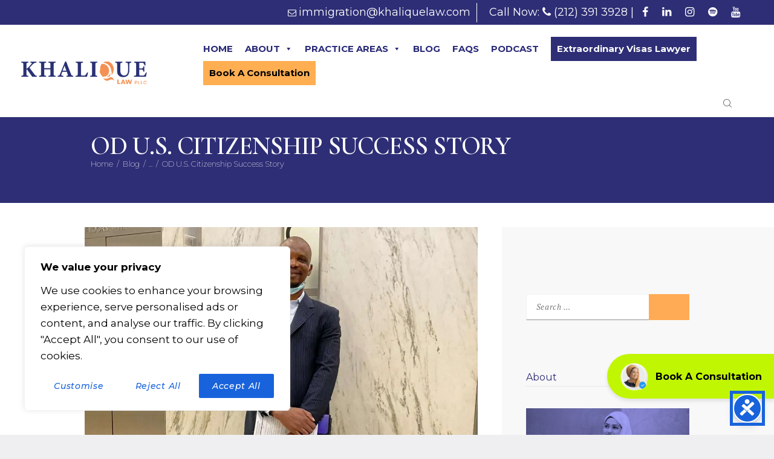

--- FILE ---
content_type: text/html; charset=utf-8
request_url: https://khaliquelaw.com/blog/od-u-s-citizenship-success-story/
body_size: 48159
content:
<!DOCTYPE html>
<html lang="en-US" prefix="og: https://ogp.me/ns#" class="no-js scheme_default">
<head>
			<meta charset="UTF-8">
		<meta name="viewport" content="width=device-width, initial-scale=1, maximum-scale=1">
		<meta name="format-detection" content="telephone=no">
		<link rel="profile" href="//gmpg.org/xfn/11">
		<link rel="pingback" href="https://khaliquelaw.com/xmlrpc.php">
		
<!-- Search Engine Optimization by Rank Math - https://rankmath.com/ -->
<title>OD U.S. Citizenship Success Story | Khalique Law PLLC | NY</title>
<meta name="description" content="Keep reading to learn more about this citizenship success story. Contact us to do an assessment on citizenship application and interview."/>
<meta name="robots" content="follow, index, max-snippet:-1, max-video-preview:-1, max-image-preview:large"/>
<link rel="canonical" href="https://khaliquelaw.com/blog/od-u-s-citizenship-success-story/" />
<meta property="og:locale" content="en_US" />
<meta property="og:type" content="article" />
<meta property="og:title" content="OD U.S. Citizenship Success Story | Khalique Law PLLC | NY" />
<meta property="og:description" content="Keep reading to learn more about this citizenship success story. Contact us to do an assessment on citizenship application and interview." />
<meta property="og:url" content="https://khaliquelaw.com/blog/od-u-s-citizenship-success-story/" />
<meta property="og:site_name" content="Khalique Law PLLC | NY" />
<meta property="article:publisher" content="https://www.facebook.com/khaliquelaw/" />
<meta property="article:section" content="Success Stories" />
<meta property="og:updated_time" content="2021-04-26T22:44:30+00:00" />
<meta property="og:image" content="https://khaliquelaw.com/wp-content/uploads/2021/02/OD-Success-Story-.jpeg" />
<meta property="og:image:secure_url" content="https://khaliquelaw.com/wp-content/uploads/2021/02/OD-Success-Story-.jpeg" />
<meta property="og:image:width" content="1199" />
<meta property="og:image:height" content="790" />
<meta property="og:image:alt" content="U.S. Citizenship Success Story" />
<meta property="og:image:type" content="image/jpeg" />
<meta property="article:published_time" content="2021-02-18T15:59:02+00:00" />
<meta property="article:modified_time" content="2021-04-26T22:44:30+00:00" />
<meta name="twitter:card" content="summary" />
<meta name="twitter:title" content="OD U.S. Citizenship Success Story | Khalique Law PLLC | NY" />
<meta name="twitter:description" content="Keep reading to learn more about this citizenship success story. Contact us to do an assessment on citizenship application and interview." />
<meta name="twitter:image" content="https://khaliquelaw.com/wp-content/uploads/2021/02/OD-Success-Story-.jpeg" />
<meta name="twitter:label1" content="Written by" />
<meta name="twitter:data1" content="Support@klaw" />
<meta name="twitter:label2" content="Time to read" />
<meta name="twitter:data2" content="1 minute" />
<script type="application/ld+json" class="rank-math-schema">{"@context":"https://schema.org","@graph":[{"@type":"Place","@id":"https://khaliquelaw.com/#place","address":{"@type":"PostalAddress","streetAddress":"55 Broadway, 4th Floor","addressLocality":"New York","addressRegion":"NY","postalCode":"10006","addressCountry":"United States"}},{"@type":["LegalService","Organization"],"@id":"https://khaliquelaw.com/#organization","name":"NYC Immigration Lawyer","url":"https://khaliquelaw.com","sameAs":["https://www.facebook.com/khaliquelaw/"],"email":"sumaiya@khaliquelaw.com","address":{"@type":"PostalAddress","streetAddress":"55 Broadway, 4th Floor","addressLocality":"New York","addressRegion":"NY","postalCode":"10006","addressCountry":"United States"},"logo":{"@type":"ImageObject","@id":"https://khaliquelaw.com/#logo","url":"https://khaliquelaw.com/wp-content/uploads/2024/01/Rank-Math-Khalique-law.jpg","contentUrl":"https://khaliquelaw.com/wp-content/uploads/2024/01/Rank-Math-Khalique-law.jpg","caption":"NYC Immigration Lawyer","inLanguage":"en-US","width":"1200","height":"630"},"openingHours":["Monday,Tuesday,Wednesday,Thursday,Friday 09:00-18:00","Saturday,Sunday Closed"],"location":{"@id":"https://khaliquelaw.com/#place"},"image":{"@id":"https://khaliquelaw.com/#logo"},"telephone":"+1212-391-3928"},{"@type":"WebSite","@id":"https://khaliquelaw.com/#website","url":"https://khaliquelaw.com","name":"NYC Immigration Lawyer","publisher":{"@id":"https://khaliquelaw.com/#organization"},"inLanguage":"en-US"},{"@type":"ImageObject","@id":"https://khaliquelaw.com/wp-content/uploads/2021/02/OD-Success-Story-.jpeg","url":"https://khaliquelaw.com/wp-content/uploads/2021/02/OD-Success-Story-.jpeg","width":"1199","height":"790","caption":"U.S. Citizenship Success Story","inLanguage":"en-US"},{"@type":"BreadcrumbList","@id":"https://khaliquelaw.com/blog/od-u-s-citizenship-success-story/#breadcrumb","itemListElement":[{"@type":"ListItem","position":"1","item":{"@id":"https://khaliquelaw.com","name":"Home"}},{"@type":"ListItem","position":"2","item":{"@id":"https://khaliquelaw.com/blog/category/success-stories/","name":"Success Stories"}},{"@type":"ListItem","position":"3","item":{"@id":"https://khaliquelaw.com/blog/od-u-s-citizenship-success-story/","name":"OD U.S. Citizenship Success Story"}}]},{"@type":"WebPage","@id":"https://khaliquelaw.com/blog/od-u-s-citizenship-success-story/#webpage","url":"https://khaliquelaw.com/blog/od-u-s-citizenship-success-story/","name":"OD U.S. Citizenship Success Story | Khalique Law PLLC | NY","datePublished":"2021-02-18T15:59:02+00:00","dateModified":"2021-04-26T22:44:30+00:00","isPartOf":{"@id":"https://khaliquelaw.com/#website"},"primaryImageOfPage":{"@id":"https://khaliquelaw.com/wp-content/uploads/2021/02/OD-Success-Story-.jpeg"},"inLanguage":"en-US","breadcrumb":{"@id":"https://khaliquelaw.com/blog/od-u-s-citizenship-success-story/#breadcrumb"}},{"@type":"Person","@id":"https://khaliquelaw.com/blog/od-u-s-citizenship-success-story/#author","name":"Support@klaw","image":{"@type":"ImageObject","@id":"https://secure.gravatar.com/avatar/2e0820f7640e3151f56e3f54508be6beb1ae5370e99950388232c45a8425b6fd?s=96&amp;d=mm&amp;r=g","url":"https://secure.gravatar.com/avatar/2e0820f7640e3151f56e3f54508be6beb1ae5370e99950388232c45a8425b6fd?s=96&amp;d=mm&amp;r=g","caption":"Support@klaw","inLanguage":"en-US"},"worksFor":{"@id":"https://khaliquelaw.com/#organization"}},{"@type":"BlogPosting","headline":"OD U.S. Citizenship Success Story | Khalique Law PLLC | NY","keywords":"citizenship","datePublished":"2021-02-18T15:59:02+00:00","dateModified":"2021-04-26T22:44:30+00:00","articleSection":"Success Stories","author":{"@id":"https://khaliquelaw.com/blog/od-u-s-citizenship-success-story/#author","name":"Support@klaw"},"publisher":{"@id":"https://khaliquelaw.com/#organization"},"description":"Keep reading to learn more about this citizenship success story. Contact us to do an assessment on citizenship application and interview. ","name":"OD U.S. Citizenship Success Story | Khalique Law PLLC | NY","@id":"https://khaliquelaw.com/blog/od-u-s-citizenship-success-story/#richSnippet","isPartOf":{"@id":"https://khaliquelaw.com/blog/od-u-s-citizenship-success-story/#webpage"},"image":{"@id":"https://khaliquelaw.com/wp-content/uploads/2021/02/OD-Success-Story-.jpeg"},"inLanguage":"en-US","mainEntityOfPage":{"@id":"https://khaliquelaw.com/blog/od-u-s-citizenship-success-story/#webpage"}}]}</script>
<!-- /Rank Math WordPress SEO plugin -->

<link rel='dns-prefetch' href='//fonts.googleapis.com' />
<link rel="alternate" type="application/rss+xml" title="Khalique Law PLLC | NY &raquo; Feed" href="https://khaliquelaw.com/feed/" />
<link rel="alternate" type="application/rss+xml" title="Khalique Law PLLC | NY &raquo; Comments Feed" href="https://khaliquelaw.com/comments/feed/" />
<link rel="alternate" title="oEmbed (JSON)" type="application/json+oembed" href="https://khaliquelaw.com/wp-json/oembed/1.0/embed?url=https%3A%2F%2Fkhaliquelaw.com%2Fblog%2Fod-u-s-citizenship-success-story%2F" />
<link rel="alternate" title="oEmbed (XML)" type="text/xml+oembed" href="https://khaliquelaw.com/wp-json/oembed/1.0/embed?url=https%3A%2F%2Fkhaliquelaw.com%2Fblog%2Fod-u-s-citizenship-success-story%2F&#038;format=xml" />
<meta property="og:image" content="https://khaliquelaw.com/wp-content/uploads/2021/02/OD-Success-Story-.jpeg"/>
<style id='wp-img-auto-sizes-contain-inline-css' type='text/css'>
img:is([sizes=auto i],[sizes^="auto," i]){contain-intrinsic-size:3000px 1500px}
/*# sourceURL=wp-img-auto-sizes-contain-inline-css */
</style>
<link property="stylesheet" rel='stylesheet' id='gspwp-inspirational-style-css' href='https://khaliquelaw.com/wp-content/plugins/gallery-showcase-pro/assets/css/inspirational.css?ver=1.0' type='text/css' media='' />
<link property="stylesheet" rel='stylesheet' id='gspwp-custom-style-css' href='https://khaliquelaw.com/wp-content/plugins/gallery-showcase-pro/assets/css/gspwp-custom-style.css?ver=1.0' type='text/css' media='' />
<link property="stylesheet" rel='stylesheet' id='gspwp-front-style-css' href='https://khaliquelaw.com/wp-content/plugins/gallery-showcase-pro/assets/css/style.css?ver=1.0' type='text/css' media='' />
<style id='wp-emoji-styles-inline-css' type='text/css'>

	img.wp-smiley, img.emoji {
		display: inline !important;
		border: none !important;
		box-shadow: none !important;
		height: 1em !important;
		width: 1em !important;
		margin: 0 0.07em !important;
		vertical-align: -0.1em !important;
		background: none !important;
		padding: 0 !important;
	}
/*# sourceURL=wp-emoji-styles-inline-css */
</style>
<style id='wp-block-library-inline-css' type='text/css'>
:root{--wp-block-synced-color:#7a00df;--wp-block-synced-color--rgb:122,0,223;--wp-bound-block-color:var(--wp-block-synced-color);--wp-editor-canvas-background:#ddd;--wp-admin-theme-color:#007cba;--wp-admin-theme-color--rgb:0,124,186;--wp-admin-theme-color-darker-10:#006ba1;--wp-admin-theme-color-darker-10--rgb:0,107,160.5;--wp-admin-theme-color-darker-20:#005a87;--wp-admin-theme-color-darker-20--rgb:0,90,135;--wp-admin-border-width-focus:2px}@media (min-resolution:192dpi){:root{--wp-admin-border-width-focus:1.5px}}.wp-element-button{cursor:pointer}:root .has-very-light-gray-background-color{background-color:#eee}:root .has-very-dark-gray-background-color{background-color:#313131}:root .has-very-light-gray-color{color:#eee}:root .has-very-dark-gray-color{color:#313131}:root .has-vivid-green-cyan-to-vivid-cyan-blue-gradient-background{background:linear-gradient(135deg,#00d084,#0693e3)}:root .has-purple-crush-gradient-background{background:linear-gradient(135deg,#34e2e4,#4721fb 50%,#ab1dfe)}:root .has-hazy-dawn-gradient-background{background:linear-gradient(135deg,#faaca8,#dad0ec)}:root .has-subdued-olive-gradient-background{background:linear-gradient(135deg,#fafae1,#67a671)}:root .has-atomic-cream-gradient-background{background:linear-gradient(135deg,#fdd79a,#004a59)}:root .has-nightshade-gradient-background{background:linear-gradient(135deg,#330968,#31cdcf)}:root .has-midnight-gradient-background{background:linear-gradient(135deg,#020381,#2874fc)}:root{--wp--preset--font-size--normal:16px;--wp--preset--font-size--huge:42px}.has-regular-font-size{font-size:1em}.has-larger-font-size{font-size:2.625em}.has-normal-font-size{font-size:var(--wp--preset--font-size--normal)}.has-huge-font-size{font-size:var(--wp--preset--font-size--huge)}.has-text-align-center{text-align:center}.has-text-align-left{text-align:left}.has-text-align-right{text-align:right}.has-fit-text{white-space:nowrap!important}#end-resizable-editor-section{display:none}.aligncenter{clear:both}.items-justified-left{justify-content:flex-start}.items-justified-center{justify-content:center}.items-justified-right{justify-content:flex-end}.items-justified-space-between{justify-content:space-between}.screen-reader-text{border:0;clip-path:inset(50%);height:1px;margin:-1px;overflow:hidden;padding:0;position:absolute;width:1px;word-wrap:normal!important}.screen-reader-text:focus{background-color:#ddd;clip-path:none;color:#444;display:block;font-size:1em;height:auto;left:5px;line-height:normal;padding:15px 23px 14px;text-decoration:none;top:5px;width:auto;z-index:100000}html :where(.has-border-color){border-style:solid}html :where([style*=border-top-color]){border-top-style:solid}html :where([style*=border-right-color]){border-right-style:solid}html :where([style*=border-bottom-color]){border-bottom-style:solid}html :where([style*=border-left-color]){border-left-style:solid}html :where([style*=border-width]){border-style:solid}html :where([style*=border-top-width]){border-top-style:solid}html :where([style*=border-right-width]){border-right-style:solid}html :where([style*=border-bottom-width]){border-bottom-style:solid}html :where([style*=border-left-width]){border-left-style:solid}html :where(img[class*=wp-image-]){height:auto;max-width:100%}:where(figure){margin:0 0 1em}html :where(.is-position-sticky){--wp-admin--admin-bar--position-offset:var(--wp-admin--admin-bar--height,0px)}@media screen and (max-width:600px){html :where(.is-position-sticky){--wp-admin--admin-bar--position-offset:0px}}

/*# sourceURL=wp-block-library-inline-css */
</style><style id='global-styles-inline-css' type='text/css'>
:root{--wp--preset--aspect-ratio--square: 1;--wp--preset--aspect-ratio--4-3: 4/3;--wp--preset--aspect-ratio--3-4: 3/4;--wp--preset--aspect-ratio--3-2: 3/2;--wp--preset--aspect-ratio--2-3: 2/3;--wp--preset--aspect-ratio--16-9: 16/9;--wp--preset--aspect-ratio--9-16: 9/16;--wp--preset--color--black: #000000;--wp--preset--color--cyan-bluish-gray: #abb8c3;--wp--preset--color--white: #ffffff;--wp--preset--color--pale-pink: #f78da7;--wp--preset--color--vivid-red: #cf2e2e;--wp--preset--color--luminous-vivid-orange: #ff6900;--wp--preset--color--luminous-vivid-amber: #fcb900;--wp--preset--color--light-green-cyan: #7bdcb5;--wp--preset--color--vivid-green-cyan: #00d084;--wp--preset--color--pale-cyan-blue: #8ed1fc;--wp--preset--color--vivid-cyan-blue: #0693e3;--wp--preset--color--vivid-purple: #9b51e0;--wp--preset--gradient--vivid-cyan-blue-to-vivid-purple: linear-gradient(135deg,rgb(6,147,227) 0%,rgb(155,81,224) 100%);--wp--preset--gradient--light-green-cyan-to-vivid-green-cyan: linear-gradient(135deg,rgb(122,220,180) 0%,rgb(0,208,130) 100%);--wp--preset--gradient--luminous-vivid-amber-to-luminous-vivid-orange: linear-gradient(135deg,rgb(252,185,0) 0%,rgb(255,105,0) 100%);--wp--preset--gradient--luminous-vivid-orange-to-vivid-red: linear-gradient(135deg,rgb(255,105,0) 0%,rgb(207,46,46) 100%);--wp--preset--gradient--very-light-gray-to-cyan-bluish-gray: linear-gradient(135deg,rgb(238,238,238) 0%,rgb(169,184,195) 100%);--wp--preset--gradient--cool-to-warm-spectrum: linear-gradient(135deg,rgb(74,234,220) 0%,rgb(151,120,209) 20%,rgb(207,42,186) 40%,rgb(238,44,130) 60%,rgb(251,105,98) 80%,rgb(254,248,76) 100%);--wp--preset--gradient--blush-light-purple: linear-gradient(135deg,rgb(255,206,236) 0%,rgb(152,150,240) 100%);--wp--preset--gradient--blush-bordeaux: linear-gradient(135deg,rgb(254,205,165) 0%,rgb(254,45,45) 50%,rgb(107,0,62) 100%);--wp--preset--gradient--luminous-dusk: linear-gradient(135deg,rgb(255,203,112) 0%,rgb(199,81,192) 50%,rgb(65,88,208) 100%);--wp--preset--gradient--pale-ocean: linear-gradient(135deg,rgb(255,245,203) 0%,rgb(182,227,212) 50%,rgb(51,167,181) 100%);--wp--preset--gradient--electric-grass: linear-gradient(135deg,rgb(202,248,128) 0%,rgb(113,206,126) 100%);--wp--preset--gradient--midnight: linear-gradient(135deg,rgb(2,3,129) 0%,rgb(40,116,252) 100%);--wp--preset--font-size--small: 13px;--wp--preset--font-size--medium: 20px;--wp--preset--font-size--large: 36px;--wp--preset--font-size--x-large: 42px;--wp--preset--spacing--20: 0.44rem;--wp--preset--spacing--30: 0.67rem;--wp--preset--spacing--40: 1rem;--wp--preset--spacing--50: 1.5rem;--wp--preset--spacing--60: 2.25rem;--wp--preset--spacing--70: 3.38rem;--wp--preset--spacing--80: 5.06rem;--wp--preset--shadow--natural: 6px 6px 9px rgba(0, 0, 0, 0.2);--wp--preset--shadow--deep: 12px 12px 50px rgba(0, 0, 0, 0.4);--wp--preset--shadow--sharp: 6px 6px 0px rgba(0, 0, 0, 0.2);--wp--preset--shadow--outlined: 6px 6px 0px -3px rgb(255, 255, 255), 6px 6px rgb(0, 0, 0);--wp--preset--shadow--crisp: 6px 6px 0px rgb(0, 0, 0);}:where(.is-layout-flex){gap: 0.5em;}:where(.is-layout-grid){gap: 0.5em;}body .is-layout-flex{display: flex;}.is-layout-flex{flex-wrap: wrap;align-items: center;}.is-layout-flex > :is(*, div){margin: 0;}body .is-layout-grid{display: grid;}.is-layout-grid > :is(*, div){margin: 0;}:where(.wp-block-columns.is-layout-flex){gap: 2em;}:where(.wp-block-columns.is-layout-grid){gap: 2em;}:where(.wp-block-post-template.is-layout-flex){gap: 1.25em;}:where(.wp-block-post-template.is-layout-grid){gap: 1.25em;}.has-black-color{color: var(--wp--preset--color--black) !important;}.has-cyan-bluish-gray-color{color: var(--wp--preset--color--cyan-bluish-gray) !important;}.has-white-color{color: var(--wp--preset--color--white) !important;}.has-pale-pink-color{color: var(--wp--preset--color--pale-pink) !important;}.has-vivid-red-color{color: var(--wp--preset--color--vivid-red) !important;}.has-luminous-vivid-orange-color{color: var(--wp--preset--color--luminous-vivid-orange) !important;}.has-luminous-vivid-amber-color{color: var(--wp--preset--color--luminous-vivid-amber) !important;}.has-light-green-cyan-color{color: var(--wp--preset--color--light-green-cyan) !important;}.has-vivid-green-cyan-color{color: var(--wp--preset--color--vivid-green-cyan) !important;}.has-pale-cyan-blue-color{color: var(--wp--preset--color--pale-cyan-blue) !important;}.has-vivid-cyan-blue-color{color: var(--wp--preset--color--vivid-cyan-blue) !important;}.has-vivid-purple-color{color: var(--wp--preset--color--vivid-purple) !important;}.has-black-background-color{background-color: var(--wp--preset--color--black) !important;}.has-cyan-bluish-gray-background-color{background-color: var(--wp--preset--color--cyan-bluish-gray) !important;}.has-white-background-color{background-color: var(--wp--preset--color--white) !important;}.has-pale-pink-background-color{background-color: var(--wp--preset--color--pale-pink) !important;}.has-vivid-red-background-color{background-color: var(--wp--preset--color--vivid-red) !important;}.has-luminous-vivid-orange-background-color{background-color: var(--wp--preset--color--luminous-vivid-orange) !important;}.has-luminous-vivid-amber-background-color{background-color: var(--wp--preset--color--luminous-vivid-amber) !important;}.has-light-green-cyan-background-color{background-color: var(--wp--preset--color--light-green-cyan) !important;}.has-vivid-green-cyan-background-color{background-color: var(--wp--preset--color--vivid-green-cyan) !important;}.has-pale-cyan-blue-background-color{background-color: var(--wp--preset--color--pale-cyan-blue) !important;}.has-vivid-cyan-blue-background-color{background-color: var(--wp--preset--color--vivid-cyan-blue) !important;}.has-vivid-purple-background-color{background-color: var(--wp--preset--color--vivid-purple) !important;}.has-black-border-color{border-color: var(--wp--preset--color--black) !important;}.has-cyan-bluish-gray-border-color{border-color: var(--wp--preset--color--cyan-bluish-gray) !important;}.has-white-border-color{border-color: var(--wp--preset--color--white) !important;}.has-pale-pink-border-color{border-color: var(--wp--preset--color--pale-pink) !important;}.has-vivid-red-border-color{border-color: var(--wp--preset--color--vivid-red) !important;}.has-luminous-vivid-orange-border-color{border-color: var(--wp--preset--color--luminous-vivid-orange) !important;}.has-luminous-vivid-amber-border-color{border-color: var(--wp--preset--color--luminous-vivid-amber) !important;}.has-light-green-cyan-border-color{border-color: var(--wp--preset--color--light-green-cyan) !important;}.has-vivid-green-cyan-border-color{border-color: var(--wp--preset--color--vivid-green-cyan) !important;}.has-pale-cyan-blue-border-color{border-color: var(--wp--preset--color--pale-cyan-blue) !important;}.has-vivid-cyan-blue-border-color{border-color: var(--wp--preset--color--vivid-cyan-blue) !important;}.has-vivid-purple-border-color{border-color: var(--wp--preset--color--vivid-purple) !important;}.has-vivid-cyan-blue-to-vivid-purple-gradient-background{background: var(--wp--preset--gradient--vivid-cyan-blue-to-vivid-purple) !important;}.has-light-green-cyan-to-vivid-green-cyan-gradient-background{background: var(--wp--preset--gradient--light-green-cyan-to-vivid-green-cyan) !important;}.has-luminous-vivid-amber-to-luminous-vivid-orange-gradient-background{background: var(--wp--preset--gradient--luminous-vivid-amber-to-luminous-vivid-orange) !important;}.has-luminous-vivid-orange-to-vivid-red-gradient-background{background: var(--wp--preset--gradient--luminous-vivid-orange-to-vivid-red) !important;}.has-very-light-gray-to-cyan-bluish-gray-gradient-background{background: var(--wp--preset--gradient--very-light-gray-to-cyan-bluish-gray) !important;}.has-cool-to-warm-spectrum-gradient-background{background: var(--wp--preset--gradient--cool-to-warm-spectrum) !important;}.has-blush-light-purple-gradient-background{background: var(--wp--preset--gradient--blush-light-purple) !important;}.has-blush-bordeaux-gradient-background{background: var(--wp--preset--gradient--blush-bordeaux) !important;}.has-luminous-dusk-gradient-background{background: var(--wp--preset--gradient--luminous-dusk) !important;}.has-pale-ocean-gradient-background{background: var(--wp--preset--gradient--pale-ocean) !important;}.has-electric-grass-gradient-background{background: var(--wp--preset--gradient--electric-grass) !important;}.has-midnight-gradient-background{background: var(--wp--preset--gradient--midnight) !important;}.has-small-font-size{font-size: var(--wp--preset--font-size--small) !important;}.has-medium-font-size{font-size: var(--wp--preset--font-size--medium) !important;}.has-large-font-size{font-size: var(--wp--preset--font-size--large) !important;}.has-x-large-font-size{font-size: var(--wp--preset--font-size--x-large) !important;}
/*# sourceURL=global-styles-inline-css */
</style>

<style id='classic-theme-styles-inline-css' type='text/css'>
/*! This file is auto-generated */
.wp-block-button__link{color:#fff;background-color:#32373c;border-radius:9999px;box-shadow:none;text-decoration:none;padding:calc(.667em + 2px) calc(1.333em + 2px);font-size:1.125em}.wp-block-file__button{background:#32373c;color:#fff;text-decoration:none}
/*# sourceURL=/wp-includes/css/classic-themes.min.css */
</style>
<link property="stylesheet" rel='stylesheet' id='contact-form-7-css' href='https://khaliquelaw.com/wp-content/plugins/contact-form-7/includes/css/styles.css?ver=6.1.3' type='text/css' media='all' />
<link property="stylesheet" rel='stylesheet' id='trx_addons-icons-css' href='https://khaliquelaw.com/wp-content/plugins/trx_addons/css/font-icons/css/trx_addons_icons-embedded.css?ver=6.9' type='text/css' media='all' />
<link property="stylesheet" rel='stylesheet' id='swiperslider-css' href='https://khaliquelaw.com/wp-content/plugins/trx_addons/js/swiper/swiper.min.css' type='text/css' media='all' />
<link property="stylesheet" rel='stylesheet' id='magnific-popup-css' href='https://khaliquelaw.com/wp-content/plugins/trx_addons/js/magnific/magnific-popup.min.css' type='text/css' media='all' />
<link property="stylesheet" rel='stylesheet' id='trx_addons-css' href='https://khaliquelaw.com/wp-content/plugins/trx_addons/css/trx_addons.css' type='text/css' media='all' />
<link property="stylesheet" rel='stylesheet' id='trx_addons-animation-css' href='https://khaliquelaw.com/wp-content/plugins/trx_addons/css/trx_addons.animation.css?ver=6.9' type='text/css' media='all' />
<link property="stylesheet" rel='stylesheet' id='wpcf7-redirect-script-frontend-css' href='https://khaliquelaw.com/wp-content/plugins/wpcf7-redirect/build/assets/frontend-script.css?ver=2c532d7e2be36f6af233' type='text/css' media='all' />
<link property="stylesheet" rel='stylesheet' id='megamenu-css' href='https://khaliquelaw.com/wp-content/uploads/maxmegamenu/style.css?ver=69db0c' type='text/css' media='all' />
<link property="stylesheet" rel='stylesheet' id='dashicons-css' href='https://khaliquelaw.com/wp-includes/css/dashicons.min.css?ver=6.9' type='text/css' media='all' />
<link property="stylesheet" rel='stylesheet' id='williamson-style-css' href='https://khaliquelaw.com/wp-content/themes/williamson/style.css?ver=6.9' type='text/css' media='all' />
<link property="stylesheet" rel='stylesheet' id='wpgdprc-front-css-css' href='https://khaliquelaw.com/wp-content/plugins/wp-gdpr-compliance/Assets/css/front.css?ver=1763535823' type='text/css' media='all' />
<style id='wpgdprc-front-css-inline-css' type='text/css'>
:root{--wp-gdpr--bar--background-color: #000000;--wp-gdpr--bar--color: #ffffff;--wp-gdpr--button--background-color: #000000;--wp-gdpr--button--background-color--darken: #000000;--wp-gdpr--button--color: #ffffff;}
/*# sourceURL=wpgdprc-front-css-inline-css */
</style>
<link property="stylesheet" rel='stylesheet' id='williamson-font-google_fonts-css' href='//fonts.googleapis.com/css?family=Cormorant%3A300%2C300i%2C400%2C400i%2C500%2C500i%2C600%2C600i%2C700%2C700i%7CMontserrat%3A100%2C100i%2C200%2C200i%2C300%2C300i%2C400%2C400i%2C500%2C500i%2C600%2C600i%2C700%2C700i%2C800%2C800i%2C900%2C900i%7CPT+Serif%3A400%2C400i%2C700%2C700i%7CCormorant+Infant%3A400%2C500%2C600%2C700&#038;subset=latin%2Clatin-ext&#038;ver=6.9' type='text/css' media='all' />
<link property="stylesheet" rel='stylesheet' id='fontello-icons-css' href='https://khaliquelaw.com/wp-content/themes/williamson/css/font-icons/css/fontello-embedded.css?ver=6.9' type='text/css' media='all' />
<link property="stylesheet" rel='stylesheet' id='williamson-main-css' href='https://khaliquelaw.com/wp-content/themes/williamson/style.css' type='text/css' media='all' />
<style id='williamson-main-inline-css' type='text/css'>
.post-navigation .nav-previous a .nav-arrow { background-image: url(https://khaliquelaw.com/wp-content/uploads/2020/12/fiance-570x340.jpg); }.post-navigation .nav-next a .nav-arrow { background-image: url(https://khaliquelaw.com/wp-content/uploads/2021/03/Asylum-seeker-Liam-NPR-interview-570x340.jpg); }
/*# sourceURL=williamson-main-inline-css */
</style>
<link property="stylesheet" rel='stylesheet' id='williamson-styles-css' href='https://khaliquelaw.com/wp-content/themes/williamson/css/__styles.css?ver=6.9' type='text/css' media='all' />
<link property="stylesheet" rel='stylesheet' id='williamson-colors-css' href='https://khaliquelaw.com/wp-content/themes/williamson/css/__colors.css?ver=6.9' type='text/css' media='all' />
<link property="stylesheet" rel='stylesheet' id='mediaelement-css' href='https://khaliquelaw.com/wp-includes/js/mediaelement/mediaelementplayer-legacy.min.css?ver=4.2.17' type='text/css' media='all' />
<link property="stylesheet" rel='stylesheet' id='wp-mediaelement-css' href='https://khaliquelaw.com/wp-includes/js/mediaelement/wp-mediaelement.min.css?ver=6.9' type='text/css' media='all' />
<link property="stylesheet" rel='stylesheet' id='williamson-child-css' href='https://khaliquelaw.com/wp-content/themes/williamson-child/style.css' type='text/css' media='all' />
<link property="stylesheet" rel='stylesheet' id='williamson-responsive-css' href='https://khaliquelaw.com/wp-content/themes/williamson/css/responsive.css?ver=6.9' type='text/css' media='all' />
<script type="text/javascript" id="cookie-law-info-js-extra">
/* <![CDATA[ */
var _ckyConfig = {"_ipData":[],"_assetsURL":"https://khaliquelaw.com/wp-content/plugins/cookie-law-info/lite/frontend/images/","_publicURL":"https://khaliquelaw.com","_expiry":"365","_categories":[{"name":"Necessary","slug":"necessary","isNecessary":true,"ccpaDoNotSell":true,"cookies":[],"active":true,"defaultConsent":{"gdpr":true,"ccpa":true}},{"name":"Functional","slug":"functional","isNecessary":false,"ccpaDoNotSell":true,"cookies":[],"active":true,"defaultConsent":{"gdpr":false,"ccpa":false}},{"name":"Analytics","slug":"analytics","isNecessary":false,"ccpaDoNotSell":true,"cookies":[],"active":true,"defaultConsent":{"gdpr":false,"ccpa":false}},{"name":"Performance","slug":"performance","isNecessary":false,"ccpaDoNotSell":true,"cookies":[],"active":true,"defaultConsent":{"gdpr":false,"ccpa":false}},{"name":"Advertisement","slug":"advertisement","isNecessary":false,"ccpaDoNotSell":true,"cookies":[],"active":true,"defaultConsent":{"gdpr":false,"ccpa":false}}],"_activeLaw":"gdpr","_rootDomain":"","_block":"1","_showBanner":"1","_bannerConfig":{"settings":{"type":"box","preferenceCenterType":"sidebar-right","position":"bottom-left","applicableLaw":"gdpr"},"behaviours":{"reloadBannerOnAccept":false,"loadAnalyticsByDefault":false,"animations":{"onLoad":"animate","onHide":"sticky"}},"config":{"revisitConsent":{"status":true,"tag":"revisit-consent","position":"bottom-left","meta":{"url":"#"},"styles":{"background-color":"#0056A7"},"elements":{"title":{"type":"text","tag":"revisit-consent-title","status":true,"styles":{"color":"#0056a7"}}}},"preferenceCenter":{"toggle":{"status":true,"tag":"detail-category-toggle","type":"toggle","states":{"active":{"styles":{"background-color":"#1863DC"}},"inactive":{"styles":{"background-color":"#D0D5D2"}}}}},"categoryPreview":{"status":false,"toggle":{"status":true,"tag":"detail-category-preview-toggle","type":"toggle","states":{"active":{"styles":{"background-color":"#1863DC"}},"inactive":{"styles":{"background-color":"#D0D5D2"}}}}},"videoPlaceholder":{"status":true,"styles":{"background-color":"#000000","border-color":"#000000","color":"#ffffff"}},"readMore":{"status":false,"tag":"readmore-button","type":"link","meta":{"noFollow":true,"newTab":true},"styles":{"color":"#1863DC","background-color":"transparent","border-color":"transparent"}},"showMore":{"status":true,"tag":"show-desc-button","type":"button","styles":{"color":"#1863DC"}},"showLess":{"status":true,"tag":"hide-desc-button","type":"button","styles":{"color":"#1863DC"}},"alwaysActive":{"status":true,"tag":"always-active","styles":{"color":"#008000"}},"manualLinks":{"status":true,"tag":"manual-links","type":"link","styles":{"color":"#1863DC"}},"auditTable":{"status":true},"optOption":{"status":true,"toggle":{"status":true,"tag":"optout-option-toggle","type":"toggle","states":{"active":{"styles":{"background-color":"#1863dc"}},"inactive":{"styles":{"background-color":"#FFFFFF"}}}}}}},"_version":"3.3.6","_logConsent":"1","_tags":[{"tag":"accept-button","styles":{"color":"#FFFFFF","background-color":"#1863DC","border-color":"#1863DC"}},{"tag":"reject-button","styles":{"color":"#1863DC","background-color":"transparent","border-color":"#1863DC"}},{"tag":"settings-button","styles":{"color":"#1863DC","background-color":"transparent","border-color":"#1863DC"}},{"tag":"readmore-button","styles":{"color":"#1863DC","background-color":"transparent","border-color":"transparent"}},{"tag":"donotsell-button","styles":{"color":"#1863DC","background-color":"transparent","border-color":"transparent"}},{"tag":"show-desc-button","styles":{"color":"#1863DC"}},{"tag":"hide-desc-button","styles":{"color":"#1863DC"}},{"tag":"cky-always-active","styles":[]},{"tag":"cky-link","styles":[]},{"tag":"accept-button","styles":{"color":"#FFFFFF","background-color":"#1863DC","border-color":"#1863DC"}},{"tag":"revisit-consent","styles":{"background-color":"#0056A7"}}],"_shortCodes":[{"key":"cky_readmore","content":"\u003Ca href=\"#\" class=\"cky-policy\" aria-label=\"Cookie Policy\" target=\"_blank\" rel=\"noopener\" data-cky-tag=\"readmore-button\"\u003ECookie Policy\u003C/a\u003E","tag":"readmore-button","status":false,"attributes":{"rel":"nofollow","target":"_blank"}},{"key":"cky_show_desc","content":"\u003Cbutton class=\"cky-show-desc-btn\" data-cky-tag=\"show-desc-button\" aria-label=\"Show more\"\u003EShow more\u003C/button\u003E","tag":"show-desc-button","status":true,"attributes":[]},{"key":"cky_hide_desc","content":"\u003Cbutton class=\"cky-show-desc-btn\" data-cky-tag=\"hide-desc-button\" aria-label=\"Show less\"\u003EShow less\u003C/button\u003E","tag":"hide-desc-button","status":true,"attributes":[]},{"key":"cky_optout_show_desc","content":"[cky_optout_show_desc]","tag":"optout-show-desc-button","status":true,"attributes":[]},{"key":"cky_optout_hide_desc","content":"[cky_optout_hide_desc]","tag":"optout-hide-desc-button","status":true,"attributes":[]},{"key":"cky_category_toggle_label","content":"[cky_{{status}}_category_label] [cky_preference_{{category_slug}}_title]","tag":"","status":true,"attributes":[]},{"key":"cky_enable_category_label","content":"Enable","tag":"","status":true,"attributes":[]},{"key":"cky_disable_category_label","content":"Disable","tag":"","status":true,"attributes":[]},{"key":"cky_video_placeholder","content":"\u003Cdiv class=\"video-placeholder-normal\" data-cky-tag=\"video-placeholder\" id=\"[UNIQUEID]\"\u003E\u003Cp class=\"video-placeholder-text-normal\" data-cky-tag=\"placeholder-title\"\u003EPlease accept cookies to access this content\u003C/p\u003E\u003C/div\u003E","tag":"","status":true,"attributes":[]},{"key":"cky_enable_optout_label","content":"Enable","tag":"","status":true,"attributes":[]},{"key":"cky_disable_optout_label","content":"Disable","tag":"","status":true,"attributes":[]},{"key":"cky_optout_toggle_label","content":"[cky_{{status}}_optout_label] [cky_optout_option_title]","tag":"","status":true,"attributes":[]},{"key":"cky_optout_option_title","content":"Do Not Sell or Share My Personal Information","tag":"","status":true,"attributes":[]},{"key":"cky_optout_close_label","content":"Close","tag":"","status":true,"attributes":[]},{"key":"cky_preference_close_label","content":"Close","tag":"","status":true,"attributes":[]}],"_rtl":"","_language":"en","_providersToBlock":[]};
var _ckyStyles = {"css":".cky-overlay{background: #000000; opacity: 0.4; position: fixed; top: 0; left: 0; width: 100%; height: 100%; z-index: 99999999;}.cky-hide{display: none;}.cky-btn-revisit-wrapper{display: flex; align-items: center; justify-content: center; background: #0056a7; width: 45px; height: 45px; border-radius: 50%; position: fixed; z-index: 999999; cursor: pointer;}.cky-revisit-bottom-left{bottom: 15px; left: 15px;}.cky-revisit-bottom-right{bottom: 15px; right: 15px;}.cky-btn-revisit-wrapper .cky-btn-revisit{display: flex; align-items: center; justify-content: center; background: none; border: none; cursor: pointer; position: relative; margin: 0; padding: 0;}.cky-btn-revisit-wrapper .cky-btn-revisit img{max-width: fit-content; margin: 0; height: 30px; width: 30px;}.cky-revisit-bottom-left:hover::before{content: attr(data-tooltip); position: absolute; background: #4e4b66; color: #ffffff; left: calc(100% + 7px); font-size: 12px; line-height: 16px; width: max-content; padding: 4px 8px; border-radius: 4px;}.cky-revisit-bottom-left:hover::after{position: absolute; content: \"\"; border: 5px solid transparent; left: calc(100% + 2px); border-left-width: 0; border-right-color: #4e4b66;}.cky-revisit-bottom-right:hover::before{content: attr(data-tooltip); position: absolute; background: #4e4b66; color: #ffffff; right: calc(100% + 7px); font-size: 12px; line-height: 16px; width: max-content; padding: 4px 8px; border-radius: 4px;}.cky-revisit-bottom-right:hover::after{position: absolute; content: \"\"; border: 5px solid transparent; right: calc(100% + 2px); border-right-width: 0; border-left-color: #4e4b66;}.cky-revisit-hide{display: none;}.cky-consent-container{position: fixed; width: 440px; box-sizing: border-box; z-index: 9999999; border-radius: 6px;}.cky-consent-container .cky-consent-bar{background: #ffffff; border: 1px solid; padding: 20px 26px; box-shadow: 0 -1px 10px 0 #acabab4d; border-radius: 6px;}.cky-box-bottom-left{bottom: 40px; left: 40px;}.cky-box-bottom-right{bottom: 40px; right: 40px;}.cky-box-top-left{top: 40px; left: 40px;}.cky-box-top-right{top: 40px; right: 40px;}.cky-custom-brand-logo-wrapper .cky-custom-brand-logo{width: 100px; height: auto; margin: 0 0 12px 0;}.cky-notice .cky-title{color: #212121; font-weight: 700; font-size: 18px; line-height: 24px; margin: 0 0 12px 0;}.cky-notice-des *, .cky-preference-content-wrapper *, .cky-accordion-header-des *, .cky-gpc-wrapper .cky-gpc-desc *{font-size: 14px;}.cky-notice-des{color: #212121; font-size: 14px; line-height: 24px; font-weight: 400;}.cky-notice-des img{min-height: 25px; min-width: 25px;}.cky-consent-bar .cky-notice-des p, .cky-gpc-wrapper .cky-gpc-desc p, .cky-preference-body-wrapper .cky-preference-content-wrapper p, .cky-accordion-header-wrapper .cky-accordion-header-des p, .cky-cookie-des-table li div:last-child p{color: inherit; margin-top: 0;}.cky-notice-des P:last-child, .cky-preference-content-wrapper p:last-child, .cky-cookie-des-table li div:last-child p:last-child, .cky-gpc-wrapper .cky-gpc-desc p:last-child{margin-bottom: 0;}.cky-notice-des a.cky-policy, .cky-notice-des button.cky-policy{font-size: 14px; color: #1863dc; white-space: nowrap; cursor: pointer; background: transparent; border: 1px solid; text-decoration: underline;}.cky-notice-des button.cky-policy{padding: 0;}.cky-notice-des a.cky-policy:focus-visible, .cky-notice-des button.cky-policy:focus-visible, .cky-preference-content-wrapper .cky-show-desc-btn:focus-visible, .cky-accordion-header .cky-accordion-btn:focus-visible, .cky-preference-header .cky-btn-close:focus-visible, .cky-switch input[type=\"checkbox\"]:focus-visible, .cky-footer-wrapper a:focus-visible, .cky-btn:focus-visible{outline: 2px solid #1863dc; outline-offset: 2px;}.cky-btn:focus:not(:focus-visible), .cky-accordion-header .cky-accordion-btn:focus:not(:focus-visible), .cky-preference-content-wrapper .cky-show-desc-btn:focus:not(:focus-visible), .cky-btn-revisit-wrapper .cky-btn-revisit:focus:not(:focus-visible), .cky-preference-header .cky-btn-close:focus:not(:focus-visible), .cky-consent-bar .cky-banner-btn-close:focus:not(:focus-visible){outline: 0;}button.cky-show-desc-btn:not(:hover):not(:active){color: #1863dc; background: transparent;}button.cky-accordion-btn:not(:hover):not(:active), button.cky-banner-btn-close:not(:hover):not(:active), button.cky-btn-revisit:not(:hover):not(:active), button.cky-btn-close:not(:hover):not(:active){background: transparent;}.cky-consent-bar button:hover, .cky-modal.cky-modal-open button:hover, .cky-consent-bar button:focus, .cky-modal.cky-modal-open button:focus{text-decoration: none;}.cky-notice-btn-wrapper{display: flex; justify-content: flex-start; align-items: center; flex-wrap: wrap; margin-top: 16px;}.cky-notice-btn-wrapper .cky-btn{text-shadow: none; box-shadow: none;}.cky-btn{flex: auto; max-width: 100%; font-size: 14px; font-family: inherit; line-height: 24px; padding: 8px; font-weight: 500; margin: 0 8px 0 0; border-radius: 2px; cursor: pointer; text-align: center; text-transform: none; min-height: 0;}.cky-btn:hover{opacity: 0.8;}.cky-btn-customize{color: #1863dc; background: transparent; border: 2px solid #1863dc;}.cky-btn-reject{color: #1863dc; background: transparent; border: 2px solid #1863dc;}.cky-btn-accept{background: #1863dc; color: #ffffff; border: 2px solid #1863dc;}.cky-btn:last-child{margin-right: 0;}@media (max-width: 576px){.cky-box-bottom-left{bottom: 0; left: 0;}.cky-box-bottom-right{bottom: 0; right: 0;}.cky-box-top-left{top: 0; left: 0;}.cky-box-top-right{top: 0; right: 0;}} @media (max-width: 440px){.cky-box-bottom-left, .cky-box-bottom-right, .cky-box-top-left, .cky-box-top-right{width: 100%; max-width: 100%;}.cky-consent-container .cky-consent-bar{padding: 20px 0;}.cky-custom-brand-logo-wrapper, .cky-notice .cky-title, .cky-notice-des, .cky-notice-btn-wrapper{padding: 0 24px;}.cky-notice-des{max-height: 40vh; overflow-y: scroll;}.cky-notice-btn-wrapper{flex-direction: column; margin-top: 0;}.cky-btn{width: 100%; margin: 10px 0 0 0;}.cky-notice-btn-wrapper .cky-btn-customize{order: 2;}.cky-notice-btn-wrapper .cky-btn-reject{order: 3;}.cky-notice-btn-wrapper .cky-btn-accept{order: 1; margin-top: 16px;}} @media (max-width: 352px){.cky-notice .cky-title{font-size: 16px;}.cky-notice-des *{font-size: 12px;}.cky-notice-des, .cky-btn{font-size: 12px;}} .cky-modal.cky-sidebar-left.cky-modal-open, .cky-modal.cky-sidebar-right.cky-modal-open{overflow-x: hidden; overflow-y: auto; transform: translate(0); transition-duration: 0.4s; transition-property: transform;}.cky-modal{background: #ffffff; z-index: 999999999; color: #212121; bottom: 0; box-sizing: border-box; overflow-x: visible; overflow-y: visible; position: fixed; top: 0; max-width: 100%;}.cky-modal.cky-sidebar-left{left: 0; transform: translate(-100%);}.cky-modal.cky-sidebar-right{right: 0; transform: translate(100%);}.cky-preference-center{height: 100vh; overflow: hidden; width: 480px; display: flex; flex-direction: column;}.cky-preference-header{display: flex; align-items: center; justify-content: space-between; padding: 22px 24px; border-bottom: 1px solid;}.cky-preference-header .cky-preference-title{font-size: 18px; font-weight: 700; line-height: 24px;}.cky-preference-header .cky-btn-close{margin: 0; cursor: pointer; vertical-align: middle; padding: 0; background: none; border: none; width: auto; height: auto; min-height: 0; line-height: 0; text-shadow: none; box-shadow: none;}.cky-preference-header .cky-btn-close img{margin: 0; height: 10px; width: 10px;}.cky-preference-body-wrapper{padding: 0 24px; flex: 1; overflow: auto; box-sizing: border-box;}.cky-preference-content-wrapper, .cky-gpc-wrapper .cky-gpc-desc{font-size: 14px; line-height: 24px; font-weight: 400; padding: 12px 0;}.cky-preference-content-wrapper{border-bottom: 1px solid;}.cky-preference-content-wrapper img{min-height: 25px; min-width: 25px;}.cky-preference-content-wrapper .cky-show-desc-btn{font-size: 14px; font-family: inherit; color: #1863dc; text-decoration: none; line-height: 24px; padding: 0; margin: 0; white-space: nowrap; cursor: pointer; background: transparent; border-color: transparent; text-transform: none; min-height: 0; text-shadow: none; box-shadow: none;}.cky-accordion-wrapper{margin-bottom: 10px;}.cky-accordion{border-bottom: 1px solid;}.cky-accordion:last-child{border-bottom: none;}.cky-accordion .cky-accordion-item{display: flex; margin-top: 10px;}.cky-accordion .cky-accordion-body{display: none;}.cky-accordion.cky-accordion-active .cky-accordion-body{display: block; padding: 0 22px; margin-bottom: 16px;}.cky-accordion-header-wrapper{cursor: pointer; width: 100%;}.cky-accordion-item .cky-accordion-header{display: flex; justify-content: space-between; align-items: center;}.cky-accordion-header .cky-accordion-btn{font-size: 16px; font-family: inherit; color: #212121; line-height: 24px; background: none; border: none; font-weight: 700; padding: 0; margin: 0; cursor: pointer; text-transform: none; min-height: 0; text-shadow: none; box-shadow: none;}.cky-accordion-header .cky-always-active{color: #008000; font-weight: 600; line-height: 24px; font-size: 14px;}.cky-accordion-header-des{font-size: 14px; line-height: 24px; margin: 10px 0 16px 0;}.cky-accordion-chevron{margin-right: 22px; position: relative; cursor: pointer;}.cky-accordion-chevron-hide{display: none;}.cky-accordion .cky-accordion-chevron i::before{content: \"\"; position: absolute; border-right: 1.4px solid; border-bottom: 1.4px solid; border-color: inherit; height: 6px; width: 6px; -webkit-transform: rotate(-45deg); -moz-transform: rotate(-45deg); -ms-transform: rotate(-45deg); -o-transform: rotate(-45deg); transform: rotate(-45deg); transition: all 0.2s ease-in-out; top: 8px;}.cky-accordion.cky-accordion-active .cky-accordion-chevron i::before{-webkit-transform: rotate(45deg); -moz-transform: rotate(45deg); -ms-transform: rotate(45deg); -o-transform: rotate(45deg); transform: rotate(45deg);}.cky-audit-table{background: #f4f4f4; border-radius: 6px;}.cky-audit-table .cky-empty-cookies-text{color: inherit; font-size: 12px; line-height: 24px; margin: 0; padding: 10px;}.cky-audit-table .cky-cookie-des-table{font-size: 12px; line-height: 24px; font-weight: normal; padding: 15px 10px; border-bottom: 1px solid; border-bottom-color: inherit; margin: 0;}.cky-audit-table .cky-cookie-des-table:last-child{border-bottom: none;}.cky-audit-table .cky-cookie-des-table li{list-style-type: none; display: flex; padding: 3px 0;}.cky-audit-table .cky-cookie-des-table li:first-child{padding-top: 0;}.cky-cookie-des-table li div:first-child{width: 100px; font-weight: 600; word-break: break-word; word-wrap: break-word;}.cky-cookie-des-table li div:last-child{flex: 1; word-break: break-word; word-wrap: break-word; margin-left: 8px;}.cky-footer-shadow{display: block; width: 100%; height: 40px; background: linear-gradient(180deg, rgba(255, 255, 255, 0) 0%, #ffffff 100%); position: absolute; bottom: calc(100% - 1px);}.cky-footer-wrapper{position: relative;}.cky-prefrence-btn-wrapper{padding: 22px 24px; border-top: 1px solid;}.cky-prefrence-btn-wrapper .cky-btn{width: 100%; text-shadow: none; box-shadow: none; margin: 8px 0 0 0;}.cky-prefrence-btn-wrapper .cky-btn:first-child{margin: 0;}.cky-btn-preferences{color: #1863dc; background: transparent; border: 2px solid #1863dc;}.cky-preference-header, .cky-preference-body-wrapper, .cky-preference-content-wrapper, .cky-accordion-wrapper, .cky-accordion, .cky-accordion-wrapper, .cky-footer-wrapper, .cky-prefrence-btn-wrapper{border-color: inherit;}@media (max-width: 576px){.cky-accordion.cky-accordion-active .cky-accordion-body{padding-right: 0;}} @media (max-width: 480px){.cky-preference-center{width: 100%;}} @media (max-width: 425px){.cky-accordion-chevron{margin-right: 15px;}.cky-notice-btn-wrapper{margin-top: 0;}.cky-accordion.cky-accordion-active .cky-accordion-body{padding: 0 15px;}} @media (max-width: 352px){.cky-preference-header .cky-preference-title{font-size: 16px;}.cky-preference-header{padding: 16px 24px;}.cky-preference-content-wrapper *, .cky-accordion-header-des *{font-size: 12px;}.cky-preference-content-wrapper, .cky-preference-content-wrapper .cky-show-more, .cky-accordion-header .cky-always-active, .cky-accordion-header-des, .cky-preference-content-wrapper .cky-show-desc-btn, .cky-notice-des a.cky-policy{font-size: 12px;}.cky-accordion-header .cky-accordion-btn{font-size: 14px;}} .cky-switch{display: flex;}.cky-switch input[type=\"checkbox\"]{position: relative; width: 44px; height: 24px; margin: 0; background: #d0d5d2; appearance: none; -webkit-appearance: none; border-radius: 50px; cursor: pointer; outline: 0; border: none; top: 0;}.cky-switch input[type=\"checkbox\"]:checked{background: #1863dc;}.cky-switch input[type=\"checkbox\"]:before{position: absolute; content: \"\"; height: 20px; width: 20px; left: 2px; bottom: 2px; border-radius: 50%; background-color: white; -webkit-transition: 0.4s; transition: 0.4s; margin: 0;}.cky-switch input[type=\"checkbox\"]:after{display: none;}.cky-switch input[type=\"checkbox\"]:checked:before{-webkit-transform: translateX(20px); -ms-transform: translateX(20px); transform: translateX(20px);}@media (max-width: 425px){.cky-switch input[type=\"checkbox\"]{width: 38px; height: 21px;}.cky-switch input[type=\"checkbox\"]:before{height: 17px; width: 17px;}.cky-switch input[type=\"checkbox\"]:checked:before{-webkit-transform: translateX(17px); -ms-transform: translateX(17px); transform: translateX(17px);}} .cky-consent-bar .cky-banner-btn-close{position: absolute; right: 9px; top: 5px; background: none; border: none; cursor: pointer; padding: 0; margin: 0; min-height: 0; line-height: 0; height: auto; width: auto; text-shadow: none; box-shadow: none;}.cky-consent-bar .cky-banner-btn-close img{height: 9px; width: 9px; margin: 0;}.cky-notice-group{font-size: 14px; line-height: 24px; font-weight: 400; color: #212121;}.cky-notice-btn-wrapper .cky-btn-do-not-sell{font-size: 14px; line-height: 24px; padding: 6px 0; margin: 0; font-weight: 500; background: none; border-radius: 2px; border: none; white-space: nowrap; cursor: pointer; text-align: left; color: #1863dc; background: transparent; border-color: transparent; box-shadow: none; text-shadow: none;}.cky-consent-bar .cky-banner-btn-close:focus-visible, .cky-notice-btn-wrapper .cky-btn-do-not-sell:focus-visible, .cky-opt-out-btn-wrapper .cky-btn:focus-visible, .cky-opt-out-checkbox-wrapper input[type=\"checkbox\"].cky-opt-out-checkbox:focus-visible{outline: 2px solid #1863dc; outline-offset: 2px;}@media (max-width: 440px){.cky-consent-container{width: 100%;}} @media (max-width: 352px){.cky-notice-des a.cky-policy, .cky-notice-btn-wrapper .cky-btn-do-not-sell{font-size: 12px;}} .cky-opt-out-wrapper{padding: 12px 0;}.cky-opt-out-wrapper .cky-opt-out-checkbox-wrapper{display: flex; align-items: center;}.cky-opt-out-checkbox-wrapper .cky-opt-out-checkbox-label{font-size: 16px; font-weight: 700; line-height: 24px; margin: 0 0 0 12px; cursor: pointer;}.cky-opt-out-checkbox-wrapper input[type=\"checkbox\"].cky-opt-out-checkbox{background-color: #ffffff; border: 1px solid #000000; width: 20px; height: 18.5px; margin: 0; appearance: none; -webkit-appearance: none; position: relative; display: flex; align-items: center; justify-content: center; border-radius: 2px; cursor: pointer;}.cky-opt-out-checkbox-wrapper input[type=\"checkbox\"].cky-opt-out-checkbox:checked{background-color: #1863dc; border: none;}.cky-opt-out-checkbox-wrapper input[type=\"checkbox\"].cky-opt-out-checkbox:checked::after{left: 6px; bottom: 4px; width: 7px; height: 13px; border: solid #ffffff; border-width: 0 3px 3px 0; border-radius: 2px; -webkit-transform: rotate(45deg); -ms-transform: rotate(45deg); transform: rotate(45deg); content: \"\"; position: absolute; box-sizing: border-box;}.cky-opt-out-checkbox-wrapper.cky-disabled .cky-opt-out-checkbox-label, .cky-opt-out-checkbox-wrapper.cky-disabled input[type=\"checkbox\"].cky-opt-out-checkbox{cursor: no-drop;}.cky-gpc-wrapper{margin: 0 0 0 32px;}.cky-footer-wrapper .cky-opt-out-btn-wrapper{padding: 22px 24px; border-top: 1px solid; border-color: inherit;}.cky-opt-out-btn-wrapper .cky-btn{margin: 8px 0 0 0; width: 100%; text-shadow: none; box-shadow: none;}.cky-opt-out-btn-wrapper .cky-btn:first-child{margin: 0;}.cky-opt-out-btn-wrapper .cky-btn-cancel{border: 1px solid #dedfe0; background: transparent; color: #858585;}.cky-opt-out-btn-wrapper .cky-btn-confirm{background: #1863dc; color: #ffffff; border: 1px solid #1863dc;}@media (max-width: 352px){.cky-opt-out-checkbox-wrapper .cky-opt-out-checkbox-label{font-size: 14px;}.cky-gpc-wrapper .cky-gpc-desc, .cky-gpc-wrapper .cky-gpc-desc *{font-size: 12px;}.cky-opt-out-checkbox-wrapper input[type=\"checkbox\"].cky-opt-out-checkbox{width: 16px; height: 16px;}.cky-opt-out-checkbox-wrapper input[type=\"checkbox\"].cky-opt-out-checkbox:checked::after{left: 5px; bottom: 4px; width: 3px; height: 9px;}.cky-gpc-wrapper{margin: 0 0 0 28px;}} .video-placeholder-youtube{background-size: 100% 100%; background-position: center; background-repeat: no-repeat; background-color: #b2b0b059; position: relative; display: flex; align-items: center; justify-content: center; max-width: 100%;}.video-placeholder-text-youtube{text-align: center; align-items: center; padding: 10px 16px; background-color: #000000cc; color: #ffffff; border: 1px solid; border-radius: 2px; cursor: pointer;}.video-placeholder-normal{background-image: url(\"/wp-content/plugins/cookie-law-info/lite/frontend/images/placeholder.svg\"); background-size: 80px; background-position: center; background-repeat: no-repeat; background-color: #b2b0b059; position: relative; display: flex; align-items: flex-end; justify-content: center; max-width: 100%;}.video-placeholder-text-normal{align-items: center; padding: 10px 16px; text-align: center; border: 1px solid; border-radius: 2px; cursor: pointer;}.cky-rtl{direction: rtl; text-align: right;}.cky-rtl .cky-banner-btn-close{left: 9px; right: auto;}.cky-rtl .cky-notice-btn-wrapper .cky-btn:last-child{margin-right: 8px;}.cky-rtl .cky-notice-btn-wrapper .cky-btn:first-child{margin-right: 0;}.cky-rtl .cky-notice-btn-wrapper{margin-left: 0; margin-right: 15px;}.cky-rtl .cky-accordion .cky-accordion-chevron i::before{border: none; border-left: 1.4px solid; border-top: 1.4px solid; left: 12px;}.cky-rtl .cky-accordion.cky-accordion-active .cky-accordion-chevron i::before{-webkit-transform: rotate(-135deg); -moz-transform: rotate(-135deg); -ms-transform: rotate(-135deg); -o-transform: rotate(-135deg); transform: rotate(-135deg);}@media (max-width: 768px){.cky-rtl .cky-notice-btn-wrapper{margin-right: 0;}} @media (max-width: 576px){.cky-rtl .cky-notice-btn-wrapper .cky-btn:last-child{margin-right: 0;}.cky-rtl .cky-accordion.cky-accordion-active .cky-accordion-body{padding: 0 22px 0 0;}} @media (max-width: 425px){.cky-rtl .cky-accordion.cky-accordion-active .cky-accordion-body{padding: 0 15px 0 0;}}.cky-rtl .cky-opt-out-checkbox-wrapper .cky-opt-out-checkbox-label{margin: 0 12px 0 0;}"};
//# sourceURL=cookie-law-info-js-extra
/* ]]> */
</script>
<script type="text/javascript" src="https://khaliquelaw.com/wp-content/plugins/cookie-law-info/lite/frontend/js/script.min.js?ver=3.3.6" id="cookie-law-info-js"></script>
<script type="text/javascript" src="https://khaliquelaw.com/wp-includes/js/jquery/jquery.min.js?ver=3.7.1" id="jquery-core-js"></script>
<script type="text/javascript" src="https://khaliquelaw.com/wp-includes/js/jquery/jquery-migrate.min.js?ver=3.4.1" id="jquery-migrate-js"></script>
<script type="text/javascript" src="https://khaliquelaw.com/wp-content/plugins/gallery-showcase-pro/assets/less/less.min.js?ver=1" id="gspwp-less-script-js"></script>
<script type="text/javascript" src="https://khaliquelaw.com/wp-content/plugins/gallery-showcase-pro/assets/js/owl.carousel.min.js?ver=1" id="gspwp-owl-script-js"></script>
<script type="text/javascript" src="https://khaliquelaw.com/wp-content/plugins/gallery-showcase-pro/assets/js/jquery.fancybox.min.js?ver=1" id="gspwp-fancybox-script-js"></script>
<script type="text/javascript" src="https://khaliquelaw.com/wp-includes/js/imagesloaded.min.js?ver=5.0.0" id="imagesloaded-js"></script>
<script type="text/javascript" src="https://khaliquelaw.com/wp-includes/js/masonry.min.js?ver=4.2.2" id="masonry-js"></script>
<script type="text/javascript" src="https://khaliquelaw.com/wp-includes/js/jquery/jquery.masonry.min.js?ver=3.1.2b" id="jquery-masonry-js"></script>
<script type="text/javascript" src="https://khaliquelaw.com/wp-content/plugins/gallery-showcase-pro/assets/js/script.js?ver=1" id="gspwp-script-js"></script>
<script type="text/javascript" id="breeze-prefetch-js-extra">
/* <![CDATA[ */
var breeze_prefetch = {"local_url":"https://khaliquelaw.com","ignore_remote_prefetch":"1","ignore_list":["wp-admin","wp-login.php"]};
//# sourceURL=breeze-prefetch-js-extra
/* ]]> */
</script>
<script type="text/javascript" src="https://khaliquelaw.com/wp-content/plugins/breeze/assets/js/js-front-end/breeze-prefetch-links.min.js?ver=2.2.21" id="breeze-prefetch-js"></script>
<script type="text/javascript" id="cf7pp-redirect_method-js-extra">
/* <![CDATA[ */
var ajax_object_cf7pp = {"ajax_url":"https://khaliquelaw.com/wp-admin/admin-ajax.php","rest_url":"https://khaliquelaw.com/wp-json/cf7pp/v1/","request_method":"1","forms":"[]","path_paypal":"https://khaliquelaw.com/?cf7pp_paypal_redirect=","path_stripe":"https://khaliquelaw.com/?cf7pp_stripe_redirect=","method":"1"};
//# sourceURL=cf7pp-redirect_method-js-extra
/* ]]> */
</script>
<script type="text/javascript" src="https://khaliquelaw.com/wp-content/plugins/contact-form-7-paypal-add-on/assets/js/redirect_method.js?ver=2.4.4" id="cf7pp-redirect_method-js"></script>
<script type="text/javascript" src="//khaliquelaw.com/wp-content/plugins/revslider/sr6/assets/js/rbtools.min.js?ver=6.7.39" async id="tp-tools-js"></script>
<script type="text/javascript" src="//khaliquelaw.com/wp-content/plugins/revslider/sr6/assets/js/rs6.min.js?ver=6.7.39" async id="revmin-js"></script>
<script type="text/javascript" src="https://khaliquelaw.com/wp-content/plugins/sticky-menu-or-anything-on-scroll/assets/js/jq-sticky-anything.min.js?ver=2.1.1" id="stickyAnythingLib-js"></script>
<script type="text/javascript" id="wpgdprc-front-js-js-extra">
/* <![CDATA[ */
var wpgdprcFront = {"ajaxUrl":"https://khaliquelaw.com/wp-admin/admin-ajax.php","ajaxNonce":"ddaf807ccd","ajaxArg":"security","pluginPrefix":"wpgdprc","blogId":"1","isMultiSite":"","locale":"en_US","showSignUpModal":"","showFormModal":"","cookieName":"wpgdprc-consent","consentVersion":"","path":"/","prefix":"wpgdprc"};
//# sourceURL=wpgdprc-front-js-js-extra
/* ]]> */
</script>
<script type="text/javascript" src="https://khaliquelaw.com/wp-content/plugins/wp-gdpr-compliance/Assets/js/front.min.js?ver=1763535823" id="wpgdprc-front-js-js"></script>
<script></script><link rel="https://api.w.org/" href="https://khaliquelaw.com/wp-json/" /><link rel="alternate" title="JSON" type="application/json" href="https://khaliquelaw.com/wp-json/wp/v2/posts/2594" /><link rel="EditURI" type="application/rsd+xml" title="RSD" href="https://khaliquelaw.com/xmlrpc.php?rsd" />
<meta name="generator" content="WordPress 6.9" />
<link rel='shortlink' href='https://khaliquelaw.com/?p=2594' />
<style id="cky-style-inline">[data-cky-tag]{visibility:hidden;}</style><!-- start Simple Custom CSS and JS -->
<style type="text/css">
/* =CSS Shortcode calendly
-------------------------------------------------------------- */
        /* CSS Shortcode calendly */
        .curso-grid {
            display: grid;
            grid-template-columns: repeat(2, 1fr);
            gap: 20px;
        }
        .curso-card {
            background: #f5f5f5;
            border-radius: 10px;
            padding: 15px;
            display: flex;
            align-items: center;
            gap: 15px;
        }
        .curso-card img {
            width: 120px;
            border-radius: 10px;
        }
        .curso-content {
            flex: 1;
        }
        .curso-title {
            font-size: 18px;
            font-weight: bold;
            margin: 5px 0;
            color: #2e2e76;
        }
        .curso-schedule {
            font-size: 14px;
            color: #000;
            white-space: pre-line;
        }
        .btn-calendly {
            background-color: #c1f602;
            padding: 12px 20px;
            font-weight: 700;
            color: #000 !important;
            text-align: center;
        }
        .btn-calendly a {
            color: #000 !important;
        }  

        /* Diseño solo para MOBILE */
@media (max-width: 768px) {
    .curso-grid {
        grid-template-columns: 1fr; /* Una sola columna en mobile */
    }
    .curso-card {
        flex-direction: row; /* Imagen y texto en línea */
        align-items: center;
        padding: 15px;
        border-radius: 10px;
        flex-wrap: wrap; /* Permite que el botón se ubique debajo */
		background: #f5f5f5;
    }
    .curso-card img {
		width: 75px;
    	height: 75px;
    }
    .curso-content {
        text-align: left;
        flex: 1; /* Ocupa todo el ancho disponible */
    }
    .curso-title {
        font-size: 16px;
        font-weight: bold;
        color: #101842;
    }
    .curso-schedule {
        font-size: 14px;
        color: #000;
    }
    .btn-calendly {
        display: block; /* Mostrar botón en mobile */
        margin-top: 10px;
        width: 100%;
        text-align: center;
    }
    .btn-calendly a {
        display: inline-block;
        padding: 10px 15px;
        font-weight: bold;
        color: #000 !important;
        border-radius: 5px;
        text-decoration: none;
        text-align: center;
        width: 100%;
    }
}
/* Fin CSS Shortcode calendly */</style>
<!-- end Simple Custom CSS and JS -->
<!-- start Simple Custom CSS and JS -->
<script>
document.addEventListener("DOMContentLoaded", function() {
    setTimeout(() => {
        document.getElementById("btnslder").style.right = "0px";
    }, 500); // Retraso de 500ms para que se note la animación
});
</script><!-- end Simple Custom CSS and JS -->
<!-- start Simple Custom CSS and JS -->
<script>
document.addEventListener('DOMContentLoaded', function () {
    const button = document.getElementById('btnreadmore');
    const container = document.getElementById('bio');

    if (button && container) {
        button.addEventListener('click', function (event) {
            // Previene el comportamiento predeterminado del enlace
            event.preventDefault();

            // Alterna la visibilidad del contenedor
            if (container.style.display === 'none' || container.style.display === '') {
                container.style.display = 'block';
                // Desplaza la página al contenedor
                container.scrollIntoView({ behavior: 'smooth', block: 'start' });
            } else {
                container.style.display = 'none';
            }
        });
    }
});
</script><!-- end Simple Custom CSS and JS -->
		<style type="text/css">.pp-podcast {opacity: 0;}</style>
		<style type="text/css">
                    .ctl-bullets-container {
                display: block;
                position: fixed;
                right: 0;
                height: 100%;
                z-index: 1049;
                font-weight: normal;
                height: 70vh;
                overflow-x: hidden;
                overflow-y: auto;
                margin: 15vh auto;
            }</style>
		<script>
		(function(h,o,t,j,a,r){
			h.hj=h.hj||function(){(h.hj.q=h.hj.q||[]).push(arguments)};
			h._hjSettings={hjid:2527278,hjsv:5};
			a=o.getElementsByTagName('head')[0];
			r=o.createElement('script');r.async=1;
			r.src=t+h._hjSettings.hjid+j+h._hjSettings.hjsv;
			a.appendChild(r);
		})(window,document,'//static.hotjar.com/c/hotjar-','.js?sv=');
		</script>
		<meta name="generator" content="Powered by WPBakery Page Builder - drag and drop page builder for WordPress."/>
<style type="text/css" id="custom-background-css">
body.custom-background { background-color: #efeff1; }
</style>
	<meta name="generator" content="Powered by Slider Revolution 6.7.39 - responsive, Mobile-Friendly Slider Plugin for WordPress with comfortable drag and drop interface." />
<link rel="icon" href="https://khaliquelaw.com/wp-content/uploads/2017/04/cropped-Khalique-Icon-32x32.png" sizes="32x32" />
<link rel="icon" href="https://khaliquelaw.com/wp-content/uploads/2017/04/cropped-Khalique-Icon-192x192.png" sizes="192x192" />
<link rel="apple-touch-icon" href="https://khaliquelaw.com/wp-content/uploads/2017/04/cropped-Khalique-Icon-180x180.png" />
<meta name="msapplication-TileImage" content="https://khaliquelaw.com/wp-content/uploads/2017/04/cropped-Khalique-Icon-270x270.png" />
<script>function setREVStartSize(e){
			//window.requestAnimationFrame(function() {
				window.RSIW = window.RSIW===undefined ? window.innerWidth : window.RSIW;
				window.RSIH = window.RSIH===undefined ? window.innerHeight : window.RSIH;
				try {
					var pw = document.getElementById(e.c).parentNode.offsetWidth,
						newh;
					pw = pw===0 || isNaN(pw) || (e.l=="fullwidth" || e.layout=="fullwidth") ? window.RSIW : pw;
					e.tabw = e.tabw===undefined ? 0 : parseInt(e.tabw);
					e.thumbw = e.thumbw===undefined ? 0 : parseInt(e.thumbw);
					e.tabh = e.tabh===undefined ? 0 : parseInt(e.tabh);
					e.thumbh = e.thumbh===undefined ? 0 : parseInt(e.thumbh);
					e.tabhide = e.tabhide===undefined ? 0 : parseInt(e.tabhide);
					e.thumbhide = e.thumbhide===undefined ? 0 : parseInt(e.thumbhide);
					e.mh = e.mh===undefined || e.mh=="" || e.mh==="auto" ? 0 : parseInt(e.mh,0);
					if(e.layout==="fullscreen" || e.l==="fullscreen")
						newh = Math.max(e.mh,window.RSIH);
					else{
						e.gw = Array.isArray(e.gw) ? e.gw : [e.gw];
						for (var i in e.rl) if (e.gw[i]===undefined || e.gw[i]===0) e.gw[i] = e.gw[i-1];
						e.gh = e.el===undefined || e.el==="" || (Array.isArray(e.el) && e.el.length==0)? e.gh : e.el;
						e.gh = Array.isArray(e.gh) ? e.gh : [e.gh];
						for (var i in e.rl) if (e.gh[i]===undefined || e.gh[i]===0) e.gh[i] = e.gh[i-1];
											
						var nl = new Array(e.rl.length),
							ix = 0,
							sl;
						e.tabw = e.tabhide>=pw ? 0 : e.tabw;
						e.thumbw = e.thumbhide>=pw ? 0 : e.thumbw;
						e.tabh = e.tabhide>=pw ? 0 : e.tabh;
						e.thumbh = e.thumbhide>=pw ? 0 : e.thumbh;
						for (var i in e.rl) nl[i] = e.rl[i]<window.RSIW ? 0 : e.rl[i];
						sl = nl[0];
						for (var i in nl) if (sl>nl[i] && nl[i]>0) { sl = nl[i]; ix=i;}
						var m = pw>(e.gw[ix]+e.tabw+e.thumbw) ? 1 : (pw-(e.tabw+e.thumbw)) / (e.gw[ix]);
						newh =  (e.gh[ix] * m) + (e.tabh + e.thumbh);
					}
					var el = document.getElementById(e.c);
					if (el!==null && el) el.style.height = newh+"px";
					el = document.getElementById(e.c+"_wrapper");
					if (el!==null && el) {
						el.style.height = newh+"px";
						el.style.display = "block";
					}
				} catch(e){
					console.log("Failure at Presize of Slider:" + e)
				}
			//});
		  };</script>
		<style type="text/css" id="wp-custom-css">
			li.bg__blue a {
    background: #2E2E76 !important;
    color: #ffffff !important;
}
.wpb_column.vc_column_container.vc_col-sm-8.sc_layouts_column_icons_position_left {
  display: block !important;
}
.titlevision h2 {
  font-size: 2.4em !important;
}
.sc_layouts_logo.hover_wrap {
width: 220px;
}
.sc_layouts_row_type_compact .sc_layouts_logo img {
  max-height: 51px;
	min-height 51px;
}
h3 {
  font-weight: 600 !important;
  font-family: "Cormorant",serif !important;
}
.remove_margins .top_panel .top_panel_navi {
    margin-bottom: 0 !important;
}
.top_panel_navi {
	top: 0!important;
}
.btnappointments {
    background: #34347A;
    padding: 20px !important;
    border-radius: 10px;
    color: #fff !important;
}
.btnappointments a {
    color: #fff !important;
}
#mega-menu-wrap-menu_main #mega-menu-menu_main > li.mega-menu-megamenu > ul.mega-sub-menu > li.mega-menu-item > a.mega-menu-link, #mega-menu-wrap-menu_main #mega-menu-menu_main > li.mega-menu-megamenu > ul.mega-sub-menu li.mega-menu-column > ul.mega-sub-menu > li.mega-menu-item > a.mega-menu-link {
    text-transform: uppercase !important;
    font-weight: bold !important;
font-size: 16px !important;
}
#mega-menu-wrap-menu_main #mega-menu-menu_main > li.mega-menu-megamenu > ul.mega-sub-menu li.mega-menu-column > ul.mega-sub-menu > li.mega-menu-item li.mega-menu-item > a.mega-menu-link::before {
    content: '\f159';
	color: #ffab56;
}
.btnapo {
    background: #2E2E76;
    text-align: center;
    color: #fff;
    padding: 10px 15px;
    font-weight: bold;
	width: 100%;
}
#mega-menu-wrap-menu_main #mega-menu-menu_main > li.mega-menu-megamenu > ul.mega-sub-menu > li.mega-menu-item li.mega-menu-item > a.mega-menu-link, #mega-menu-wrap-menu_main #mega-menu-menu_main > li.mega-menu-megamenu > ul.mega-sub-menu li.mega-menu-column > ul.mega-sub-menu > li.mega-menu-item li.mega-menu-item > a.mega-menu-link {

    font-weight: 500 !important;

}
.image.wp-image-3282.attachment-full.size-full {
    padding-left: 6%;
}
#mega-menu-wrap-menu_main #mega-menu-menu_main > li.mega-menu-megamenu > ul.mega-sub-menu > li.mega-menu-item h4.mega-block-title, #mega-menu-wrap-menu_main #mega-menu-menu_main > li.mega-menu-megamenu > ul.mega-sub-menu li.mega-menu-column > ul.mega-sub-menu > li.mega-menu-item h4.mega-block-title {
    text-align: left !important;
}
#mega-menu-wrap-menu_main #mega-menu-menu_main li.mega-menu-megamenu > ul.mega-sub-menu > li.mega-menu-row > ul.mega-sub-menu > li.mega-menu-columns-3-of-12 {
    width: 25%;
    padding: 0px 0px 0px 25px;
}
@media (max-width: 769px) {
#mega-menu-wrap-menu_main {
    display: none !important;
}
	#btnRequestAppointment {
  z-index: 8000 !important;
  position: relative;
}
.wbtnpopmakehome a {
  font-size: 20px;
  background: #fed826 !important;
  color: #292769 !important;
  font-weight: bold;
  padding: 15px 25px;
  text-align: center;
  line-height: 20px;
  display: block !important;
  margin-top: -27px;
  margin-bottom: 40px !important;
  width: 80%;
}
.texthiden {
  display: none;
}	
.formbannerlf{
  display: none;
}	
	.sc_layouts_menu_mobile_button {
    display: inline-block !important;
}
	#btnslder {
    width: 35% !important;
}	

	}
@media (max-width: 600px) {

.episode-list {
  display: block !important;
}	
#btnslder {
    width: 45% !important;
}	.sc_testimonials_item_author_data {
    max-width: 100%;
}
}
.mc4wp-form .mc4wp-form-fields::before {
    content: '\e8e2';
    font-family: trx_addons_icons;
    font-size: 3.5em !important;
    line-height: 1.15em;
    position: absolute;
    right: 0;
    top: 0;
    font-weight: 900 !important;
}
@media (max-width: 410px) {
.sm-close.sm-close-size-medium a {
    margin-right: 35px !mabove;
}
}

@media (max-width: 510px) {
#btnslder {
width: 43.6% !important;

  padding: 5px 10px;
  font-size: 15.1px !important;
  line-height: 18.8px;
}	
.bannertextl {
  margin-top: -171px !important;
  margin-left: -55px !important;
}	
.services_item_popup {
    color: #555559;
    background-color: #2e2e76;
    max-height: 130px !important;
    min-height: 130px !important;
}
.services_info_popup {
    padding: 3px !important;
    text-align: center;
    position: relative;
}
.services_number_popup {
    top: -10px !important;
}
	.services_title_popup {
    margin-top: 0px !important;
    font-size: 1em;
    letter-spacing: 0;
    text-transform: none;
}
	
}
.services_info_popup {
   padding: 0.2em 1em;
    text-align: center;
    position: relative;
}
.services_number_popup {
    color: #fff;
    font-size: 10.7rem;
    line-height: 1em;
    margin: 0;
    position: absolute;
    left: 0;
    right: 0;
    top: -5px;
    -webkit-transition: all 0.2s ease;
    -ms-transition: all 0.2s ease;
    transition: all 0.2s ease;
    font-family: "Cormorant",serif;
    display: inline-block;
    text-align: center;
    font-weight: 900;
}
.services_item_popup:hover .services_number_popup {
	color: #ffffff22 !important;
}	
.services_item_popup .services_number_popup {
	color: #ffffff22 !important;
}	
.services_item_popup:hover .services_number_popup {
	color: #2e2e761f !important;
}	
.services_item_button {
    margin: 0px !important;
}
.services_item_popup  .pum-close.popmake-close.services_title_popup h4:hover {
    color: #2F2F75 !important;
}

.services_item_popup:hover     .pum-close.popmake-close.services_title_popup h4 {
    color: #2F2F75 !important;
}
._1i9FR___times-Duration__cls1 {
    margin-bottom: 12px;
    font-size: 14px;
    text-align: center;
    display: none;
}
.scheme_default .sc_button_hover_slide_left {
	    background: none !important;

}
.scheme_default button, .scheme_default input[type="reset"], .scheme_default input[type="submit"], .scheme_default input[type="button"], .scheme_default .post_item .more-link, .scheme_default .comments_wrap .form-submit input[type="submit"], .scheme_default #buddypress .comment-reply-link, .scheme_default #buddypress .generic-button a, .scheme_default #buddypress a.button, .scheme_default #buddypress button, .scheme_default #buddypress input[type="button"], .scheme_default #buddypress input[type="reset"], .scheme_default #buddypress input[type="submit"], .scheme_default #buddypress ul.button-nav li a, .scheme_default a.bp-title-button, .scheme_default .booked-calendar-wrap .booked-appt-list .timeslot .timeslot-people button, .scheme_default body #booked-profile-page .booked-profile-appt-list .appt-block .booked-cal-buttons .google-cal-button > a, .scheme_default body #booked-profile-page input[type="submit"], .scheme_default body #booked-profile-page button, .scheme_default body .booked-list-view input[type="submit"], .scheme_default body .booked-list-view button, .scheme_default body table.booked-calendar input[type="submit"], .scheme_default body table.booked-calendar button, .scheme_default body .booked-modal input[type="submit"], .scheme_default body .booked-modal button, .scheme_default .sc_button_default, .scheme_default .sc_button:not(.sc_button_simple):not(.sc_button_bordered):not(.sc_button_bg_image), .scheme_default .sc_action_item_link, .scheme_default .socials_share:not(.socials_type_drop) .social_icon, .scheme_default #tribe-bar-form .tribe-bar-submit input[type="submit"], .scheme_default #tribe-bar-form.tribe-bar-mini .tribe-bar-submit input[type="submit"], .scheme_default #tribe-bar-views li.tribe-bar-views-option a, .scheme_default #tribe-bar-views .tribe-bar-views-list .tribe-bar-views-option.tribe-bar-active a, .scheme_default #tribe-events .tribe-events-button, .scheme_default .tribe-events-button, .scheme_default .tribe-events-cal-links a, .scheme_default .tribe-events-sub-nav li a, .scheme_default .edd_download_purchase_form .button, .scheme_default #edd-purchase-button, .scheme_default .edd-submit.button, .scheme_default .woocommerce #respond input#submit, .scheme_default .woocommerce .button, .scheme_default .woocommerce-page .button, .scheme_default .woocommerce a.button, .scheme_default .woocommerce-page a.button, .scheme_default .woocommerce button.button, .scheme_default .woocommerce-page button.button, .scheme_default .woocommerce input.button, .scheme_default .woocommerce-page input.button, .scheme_default .woocommerce input[type="button"], .scheme_default .woocommerce-page input[type="button"], .scheme_default .woocommerce input[type="submit"], .scheme_default .woocommerce-page input[type="submit"], .scheme_default .woocommerce #respond input#submit.alt, .scheme_default .woocommerce a.button.alt, .scheme_default .woocommerce button.button.alt, .scheme_default .woocommerce input.button.alt {
    color: #ffffff;
    background-color: #ffab56 !important;
}
.sc_layouts_column_align_right .sc_layouts_item {
    margin-left: 2px !important;
    margin-right: 0;
}
.sc_layouts_menu_nav > li, .sc_layouts_menu_nav > li > a {
    padding: 0 5px !important;
}
.scheme_default .sc_layouts_row_type_compact .search_wrap .search_submit, .scheme_default.sc_layouts_row_type_compact .search_wrap .search_submit {
    background-color: transparent !important;
	
}
.wp-video {
    width: 100% !important;
}
.mega-sub-menu {
    margin-top: 13px !important;
}

@media (max-width: 1410px) {
#mega-menu-wrap-menu_main #mega-menu-menu_main > li.mega-menu-megamenu > ul.mega-sub-menu li.mega-menu-column > ul.mega-sub-menu > li.mega-menu-item li.mega-menu-item > a.mega-menu-link span {
    padding-left: 20px;
}
	}
@media (max-width: 1241px) {
#mega-menu-wrap-menu_main #mega-menu-menu_main > li.mega-menu-megamenu > ul.mega-sub-menu li.mega-menu-column > ul.mega-sub-menu > li.mega-menu-item li.mega-menu-item > a.mega-menu-link span {
    padding-left: 0px !important;
}
	}
input[type="text"], input[type="number"], input[type="email"], input[type="tel"], input[type="password"], input[type="search"], select, textarea, textarea.wp-editor-area, #buddypress div.dir-search input[type="search"], #buddypress div.dir-search input[type="text"], #buddypress li.groups-members-search input[type="search"], #buddypress li.groups-members-search input[type="text"], #buddypress .standard-form input[type="color"], #buddypress .standard-form input[type="date"], #buddypress .standard-form input[type="datetime-local"], #buddypress .standard-form input[type="datetime"], #buddypress .standard-form input[type="email"], #buddypress .standard-form input[type="month"], #buddypress .standard-form input[type="number"], #buddypress .standard-form input[type="password"], #buddypress .standard-form input[type="range"], #buddypress .standard-form input[type="search"], #buddypress .standard-form input[type="tel"], #buddypress .standard-form input[type="text"], #buddypress .standard-form input[type="time"], #buddypress .standard-form input[type="url"], #buddypress .standard-form input[type="week"], #buddypress .standard-form select, #buddypress .standard-form textarea {
    padding: 0.8em 1.4em;
}
textarea, textarea.wp-editor-area {
    min-height: 7em !important;
}
#slidingmessage-open-3364 {
    background-color: #ffad4e;
    font-size: 16px !important;
    font-weight: 700;
}
.slidingmessage .sm-content {
    padding: 5px 25px !important;
}

.slidingmessage h4 {
    margin-top: 0.7em !important;
    margin-bottom: 0.3em !important;
}
.header_top {
    margin-bottom: 0 !important;
	background: #2E2E76;
	padding: 5px 0px;
}
.header_space {
    width: 30%;
    float: left;
min-height: 15px;
}
.header_cla1 {
    width: 30%;
    float: left;
    text-align: right;
min-height: 15px;
	padding: 5px 10px;
		border-right-width: 1px;
border-right-style: solid;
	color: #fff;
	margin-right: 20px;
}
.header_cla1 a {
	color: #fff;
	font-size: 18px;
}
.header_cla1 a:hover {
	color: #FFAD4E;
}
.header_cla1 .fa-envelope-o::before {
    color: #fff !important;
}
.header_cla2 {
	min-height: 15px;
	padding: 5px 10px;
	color: #fff;
	font-size: 18px;
}
.header_cla2 a {
		color: #fff;
}
.header_cla2 a:hover {
	color: #FFAD4E;
}
.header_cla2 .fa-phone::before {
    color: #fff !important;
}
.header_space1 {

}

.header_botton {
	display: none;
}
.search_submit.trx_addons_icon-magnifying-glass {
    padding: 0px 10px;
}
@media (max-width: 948px) {
.header_top {
	display: none !important;
}
.top_panel_title.sc_layouts_row.sc_layouts_row_type_normal {
    margin-bottom: 0px !important;
}
	.header_botton {
display: block;
margin-bottom: 0 !important;
background: #FFAB56;
text-align: center;
padding: 20px 10px;
color: #fff;
font-weight: 700;
font-size: 19px;
}
.header_botton a {
	font-weight: 700;
		color: #2E2E76;
}
.header_botton .fa-phone::before {
    content: "\f095";
		color: #fff;
}
}


#btnslder {
    position: fixed !important;
    bottom: 60px;
    right: -350px; /* Empieza fuera de la pantalla */
    z-index: 100009 !important;
    background-color: #c1f602;
    padding: 12px 20px;
    border-radius: 50px 0px 0px 50px;
    box-shadow: 0 4px 6px rgba(0, 0, 0, 0.1);
    transition: background-color 0.3s ease, right 0.5s ease-out;
    
    display: flex;
    align-items: center;
    text-decoration: none;
    font-size: 16px !important;
    font-weight: 700;
    color: #000;
}

#btnslder img {
    width: 50px;
    height: 50px;
    border-radius: 50%;
    margin-right: 10px;
}

#btnslder:hover {
    background-color: #8eb501;
    color: #fff;
}


.page-id-2258 #btnslder{
display: none !important;
}

.titlebanner span {
  color: #FF8F50;
  font-weight: bold !important;
}
.titlebannerlg span {
  color: #fff;
  font-weight: bold !important;
  background: #FF8F50;
  margin: 7px;
    margin-bottom: 7px;
}
.asylumtex h2 {
  font-family: Montserrat;
  color: #fff;
  font-size: 22px;
  line-height: 0px !important;
  font-weight: 900 !important;
}
.asylumtex p {
  font-family: Montserrat;
}

.scheme_default .top_panel_default .top_panel_navi, .scheme_default.top_panel_default .top_panel_navi {
    padding-top: 0px !important;
}
.top_panel_navi .columns_wrap
{
	padding: 0.84em 5em 0px 2em !important;
}


.sc_layouts_row_type_compact{
	padding: 0.84em 0em !important;
}


.header_cla2 .social_item.social_item_style_icons.social_item_type_icons{
	padding:9px !important;
}

.btnredes{
	display: none;
}
@media (max-width: 800px) {
/*************************** Estilos landing */	
	.titlelanding .sc_background {
  font-size: 4.8rem !important;
  top: 1em !important;
}
	.titlefaq {
  font-size: 4.8rem !important;
  top: 0.5em !important;
}
	
	}
@media (max-width: 770px) {
	.servslanding .vc_col-sm-3 {
  width: 100% !important;
}
.btnredes {
  padding-bottom: 10px !important;
	display: block;
	padding-top: 1em;

}	
.top_panel_navi .columns_wrap{
padding: 0em !important;
}	
.sc_layouts_column_align_right .sc_layouts_item{
	float: right !important;
	padding-right: 20px;
}	
.search_form_wrap{
padding-top: 10px;
}	
.btnredes .social_item {
  color: #2E2E76 !important;
  font-weight: 300 !important;
  padding: 10px;
	font-size: 18px;
}	
	
.sc_layouts_column .sc_layouts_column_align_right .sc_layouts_column.sc_layouts_column_align_right.sc_layouts_column_icons_position_left.column-3_4{
	padding-top: 0px !important;
}	
	
.scheme_default .sc_layouts_row_type_compact .sc_layouts_item a:not(.sc_button):not(.button), .scheme_default.sc_layouts_row_type_compact .sc_layouts_item a:not(.sc_button):not(.button){
	font-weight: 300 !important;
}


}	


/*************************** FOOTER BOTTOM */

.wFooterBottom{ bottom:0 !important; display:none; left:0 !important; margin-left:0 !important; margin-right:0 !important; padding-left:0 !important; padding-right:0 !important; position:fixed !important; z-index: 90000 !important;
	width:100%; }
.wFooterBottom .vc_column-inner{ padding-left:0 !important; padding-right:0 !important; }
.wFooterBottom ul{ display:flex; flex-wrap:nowrap; margin:0 !important; padding:0 !important; }
.wFooterBottom ul li{ background:#FFAB56 !important; list-style-type:none !important; margin:0 !important; padding:20px 1% 20px 2%; position:relative; width:50%; }

.wFooterBottom ul li:last-child{ background:#c1f602 !important;

}

.wFooterBottom ul li .wright{ line-height:20px; }
.wFooterBottom ul li .wleft{ background:#fff !important; border-radius:35px; height:50px; left:0; line-height:50px; margin:auto; position:absolute; right:0; text-align:center; top:-35px; width:50px; }
.wFooterBottom ul li .wleft img{ height:auto; vertical-align:middle; width:60%; }
.wFooterBottom ul li .wright{ color:#2e2e76; display:block; font-weight:bold; text-align:center; width:100%; }
.wFooterBottom .sc_icons_icon {
  color: #ffad4e;
  font-size: 20px;
}


@media (max-width: 768px) {
.scheme_default .top_panel_default .top_panel_navi, .scheme_default.top_panel_default .top_panel_navi{
  padding-bottom: 0px !important;
  padding-top: 5px !important;
}
	
	.wFooterBottom{ display:block; }
}

/*************************** END FOOTER BOTTOM */


.btnapointment {
  background: #FFAE52 !important;
  margin: 0px 10px !important;
}

.btnapointment a {
color: #000 !important;
}

.destacado {
  background: #f3f3f3 !important;
  border: ;
  border-width: 3px;
  border-style: solid;
  border-color: #e5e5e5;
  padding: 35px;
}
.destacado h2 {
font-size: 29px !important;
	text-transform: none;
}


.btnapointmentdes {
  background: #FFAD4E;
  padding: 10px;
  color: #000;
  font-weight: 700;
}
.btnapointmentdes a {
  color: #000 !important;
}


.sc_button_text {
  background: #2E2E76;
  padding: 10px;
  color: #fff;
}
.texnews {
margin-top: 30px;
	margin-right: 30px;
}

.texnews h2{
  text-align: center !important;
  font-weight: 600 !important;
  font-size: 23px !important;
  font-family: Calistoga !important;
	color:#000;
	text-transform: none !important;
}
.formnews {
  height: 50px;
	margin-right: 30px;
margin-top: 20px;	
}
.formnews .wpcf7-form-control.has-spinner.wpcf7-submit.sc_button_hover_slide_left {
margin-top: 10px !important;
border-radius: 6px !important;
padding: 10px 18px !important;
	width: 100% !important;
}
.formnews .wpcf7-form-control.has-spinner.wpcf7-submit {
top: 20px !important;
margin-top: 20px;
margin-top: 10px !important;
border-radius: 6px !important;
padding: 10px 18px !important;
width: 100% !important;
}
.formnews .wpcf7-form-control.wpcf7-text.wpcf7-validates-as-required {
  color: #525659;
  border-color: rgba(144,143,146,0.1);
  border-bottom-color: #908f92;
  background-color: #ffffff;
  padding: 0.9em 12px;
  border: 1px solid #ddd !important;
  border-radius: 10px !important;
}
.pum-theme-4204 .pum-content + .pum-close, .pum-theme-news .pum-content + .pum-close {
  background-color: rgba( 23, 23, 79, 1.00 ) !important;
}

@media (max-width: 749px) {

.pum-theme-4204 .pum-container, .pum-theme-news .pum-container {
  height: 82% !important;
}
	.formnews {
  height: 50px;
margin: 25px !important;	
}
}


.sc_slider_controls .slider_controls_wrap > a, .slider_swiper.slider_controls_side .slider_controls_wrap > a, .slider_outer_controls_side .slider_controls_wrap > a, .slider_outer_controls_top .slider_controls_wrap > a, .slider_outer_controls_bottom .slider_controls_wrap > a{
width: 3.28rem !important;
	}

.formbannerl {
  background: #3e3ea6;
margin: 30px 0px;
	border-radius: 15px;
}
.formlanding .c1 {
  padding-top: 7px;
}
.servland {
  background: #fff;
  padding: 15px !important;
	-webkit-box-shadow: 13px 2px 20px -7px rgba(163,163,163,1);
-moz-box-shadow: 13px 2px 20px -7px rgba(163,163,163,1);
box-shadow: 13px 2px 20px -7px rgba(163,163,163,1);
	margin: 10px;
}
.servslanding .vc_col-sm-3 {
  width: 22%;
}
.titlelanding .sc_background {
  font-size: 9.43rem;
}
.servslanding h2{
  font-size: 28px !important;
	text-align: center;
	min-height: 60px;
	display: grid;
	align-content: center;

}
.formlanding {
padding: 20px;
}
.formlanding h1 {
  color: #fff;
  font-size: 25px;
  text-align: center;
  font-family: montserrat;
}

#make img {
  max-width: 85%;
}
.col1lp {
  width: 40%;
  float: left;
}
.col2lp {
  width: 60%;
  float: right;
}
.col2lp h1 {
  color: #fff;
  font-size: 30px;
  font-family: montserrat;
	font-weight: 900;
}
.col2lp li {
  color: #fff !important;
}
.col2lp ul {
  line-height: 10px;
	
}
.col2lp p {
  color: #fff !important;
	font-weight: 900;
}
.col2lp p span {
  background: #FFAB56;
  padding: 5px;
}
.btnlll {
  text-align: center;
}
.titlefaq {
  font-size: 9.43rem;
}
.textfooterlp .sc_item_title {
  color: #fff !important;
}
.textfooterlp p {
  color: #fff !important;
}
.formlanding .wpcf7-form-control.has-spinner.wpcf7-submit.sc_button_hover_slide_left {
color: #000;
font-weight: 900 !important;
font-style: normal;
font-size: 19px !important;
background: #c1f602 !important;
	text-align: center !important;
	padding: 10px !important;
}
.formlanding .wpcf7-form-control.has-spinner.wpcf7-submit.sc_button_hover_slide_left:hover {
  background: #6DBE39 !important;
	color:#000 !important;
}
.servland .sc_button_text {
  border-radius: 15px;
  background: #c1f602;
  color: #000;
  font-style: normal;
}
.servland .sc_button_text:hover {
  border-radius: 15px;
  background: #6DBE39;
  color: #000;
  font-style: normal;
}
.formlanding .wpcf7-form-control.has-spinner.wpcf7-submit.sc_button_hover_slide_left ::hover {
background: red !important
}
.stilolan .sc_button_text {
  border-radius: 15px;
	background: #c1f602;
  color: #000;
  font-style: normal;
}
.stilolan .sc_button_text:hover {
  border-radius: 15px;
  background: #6DBE39;
  color: #000;
  font-style: normal;
}
.cssbmlp {
  padding: 50px 0px;
}
.cssbmlp h2 {
  color: #fff;
}
.cssbmlp p {
  color: #fff !important;
}
.btnmalp {
  background-color: #ffad4e;
  font-size: 16px !important;
  font-weight: 700;
  padding: 10px;
  text-align: center;
display: grid;
align-content: center;
}
.btnmalp a{
color: #000;
}
.btnmalp a:hover{
color: #fff;
}
.page-id-4425 #btnslder{
display: none !important;
}

.klapo {
background: #FFAB56;
padding: 0px 10px;
min-height: 80px;
	max-height: 80px;
border-radius: 15px 15px 0px 0px;
}
.klapoc1 {
  width: 30%;
  float: left;
}
.klapoc2 {
  float: right;
  width: 70%;
  padding: 20px 0px;
}
.klapoc2 h2 {
  font-size: 17px;
  color: #fff;
  font-family: montserrat;
  font-weight: bold;
	  margin: 0px;
}
.klapoc2 h3 {
  font-size: 16px;
  padding: 0px;
  margin: 0px;
  color: #fff;
	margin-top: -10px;
}
.menuprin {
  position: fixed !important;
  z-index: 900;
  top: 0;
  left: 0 !important;
  right: 0 !important;
  width: 104% !important;
}
.btnlll #sc_button_665471225 {
  border-radius: 15px;
}
.formlanding .wpcf7-form-control.has-spinner.wpcf7-submit.sc_button_hover_slide_left {
  border-radius: 15px;
}
.servland .sc_button_text {
  border-radius: 15px;
}
.stilolan .sc_button_text {
  border-radius: 15px;
}
.vc_column-inner.vc_custom_1656102420798 {
  padding: 0px !important;
  margin: 0px !important;
}

.vc_column-inner.vc_custom_1656102420798  .klapoc1 img {
  width: 50%;
}
.klapoc1 img {
  width: 70%;
}
.libanner li {
  color: #fff !important;
}
#rev_slider_15_1_wrapper .hebe .tp-tab-desc {
  font-size: 12px;
  font-weight: 400;
  color: #141724;
  line-height: 25px;
  font-family: 'Roboto Slab';
  background: #fff;
  padding: 5px;
}

.tabser .vc_tta-panel-body {
  border-color: transparent;
  background-color: #fff !important;
}
#formfooter {
bottom: 0 !important;
display: block;
right: 40px;
margin-left: 0;
position: fixed !important;
z-index: 15000 !important;
width: 29%;
}
.page-id-4792 #btnslder{
display: none !important;
}
.formbannerlf {
  background: #3e3ea6;
border-radius: 15px 15px 0px 0px;
}
.sc_layouts_title {
  padding: 10px !important;
  text-align: left !important;
}
.sc_layouts_title_title h1 {
  font-size: 3em;
  text-align: left;
}
.sc_layouts_column_align_center, .sc_layouts_column.sc_layouts_column_align_center .widget, .sc_layouts_column.sc_layouts_column_align_center .widget_title, .sc_layouts_column.sc_layouts_column_align_center .widgettitle {
  text-align: left;
}
.sc_layouts_title_breadcrumbs {
  margin-top: 0;
  text-align: left;
}
.klapoc2 {
  padding-top: 0px !important;
}
.klapoc2 p {
  color: #2e2e76 !important;
}

.klapocf2 {
  float: right;
  width: 70%;
  padding: 10px 0px;
}
.klapocf2 h2 {
  font-size: 17px;
  color: #fff;
  font-family: montserrat;
  font-weight: bold;
	  margin: 0px;
}
.klapocf2 h3 {
  font-size: 16px;
  padding: 0px;
  margin: 0px;
  color: #fff;
}
.klapocf2 p {
  color: #2e2e76 !important;
}

.titlelanding h2{
  text-transform: none;
}

.titlef h2{
  text-transform: none !important;
}
.bannerma .btnapointmentdes {
  width: 30%;
  text-align: center;
  border-radius: 10px;
}

.wbtnpopmakehome a {display: none;}
.pum-close.popmake-close.sc_button_hover_slide_left {
  background: #ffab56 !important;
}
.formlanding {
    padding: 0px 20px;
}
.ff-btn.ff-btn-submit.ff-btn-lg.ff_btn_style.sc_button_hover_slide_left {
  background: #FFAD4E !important;
  padding: 10px 40px !important;
  border-radius: 0px !important;
  color: #000 !important;
font-family: inherit;	
	font-weight: 700;
}
form.fluent_form_2 .wpf_has_custom_css.ff-btn-submit {
  background-color: #409EFF;
  border-color: #409EFF;
  color: #ffffff;
  min-width: 100%;
  background: #ffad4e !important;
}
#ff_2_email {
  background: transparent !important;
  border: 0px solid #fff !important;
    border-bottom-width: 0px;
    border-bottom-style: solid;
    border-bottom-color: rgb(255, 255, 255);
  border-bottom: 1px solid #fff !important;
  border-radius: 0px !important;
  padding: 11px 15px;
  background: transparent !important;
	  color: #fff;
}
#ff_2_email::placeholder {
  color: white !important;
	  background: transparent !important;
}
#btnreadmore {
  background: transparent !important;
	padding: 0px !important;
}
#btnreadmore .sc_button_text {
  color: #ffad4e;
  background: transparent;
  padding: 0px !important;
font-weight: bold;
  font-size: 20px;	
}
#bio {
    display: none;
}

.video-background iframe {
    position: absolute;
    top: 50%;
    left: 50%;
    width: 100vw;
    height: 56.25vw; /* Relación de aspecto 16:9 */
    min-width: 100%;
    min-height: 100%;
    transform: translate(-50%, -50%);
    pointer-events: none;
}
.video-container-mp4 video {
    pointer-events: none;
}
.scheme_default figure figcaption, .scheme_default .wp-caption .wp-caption-text, .scheme_default .wp-caption .wp-caption-dd, .scheme_default .wp-caption-overlay .wp-caption .wp-caption-text, .scheme_default .wp-caption-overlay .wp-caption .wp-caption-dd {
  color: #ffffff;
  background-color: transparent ;
}
.inspirational.gspwp-content figure {

  background: #fff !important;

  padding: 10px !important;
}
._cUP1np9gMvFQrcPftuf._Y8HCTxgNkwxXcG_DCXx {
  padding-right: 0% !important;
  padding-left: 0% !important;
}
._cUP1np9gMvFQrcPftuf.OGcBAyJGBej5Gnyi9hGA.xahN8AEzyAvQtVj17TPv {
  margin: 0px !important;
}
.menucalendly {
  background: #ffad4e;
  padding: 13px;
  margin-bottom: 10px !important;
  color: #000;
  text-align: center;
}
.menucalendly:hover {
background: #f39154;
  padding: 13px;
  margin-bottom: 10px !important;
  color: #000;
  text-align: center;
}

.menucalendly a {
color: #fff;
	font-weight: 700 !important;
}
.swiper-button-next, .swiper-button-prev {
  margin-top: -80.1px;

}
#pojo-a11y-toolbar .pojo-a11y-toolbar-toggle a {
  border-radius: 50px;
	margin-left: 10px;
}
.cky-prefrence-btn-wrapper .cky-btn {
  width: 100%;
  text-shadow: none;
  box-shadow: none;
  margin: 8px 0 0 0;
  background: #fff !important;
  border: 2px solid #1863dc !important;
}
.cky-prefrence-btn-wrapper .cky-btn:hover {
  width: 100%;
  text-shadow: none;
  box-shadow: none;
  margin: 8px 0 0 0;
  background: #1863dc !important;
  border: 2px solid #1863dc !important;
}
.cky-btn.cky-btn-accept.sc_button_hover_slide_left {
	background: #1863dc !important;
}		</style>
		<noscript><style> .wpb_animate_when_almost_visible { opacity: 1; }</style></noscript><style type="text/css">/** Mega Menu CSS: fs **/</style>
	

<meta name="google-site-verification" content="aHMQrvkbcaL8nVNaJlRhmsJIdPfl2C85dXuZlNBwV5o" />	
<!-- Google Tag Manager -->
<script>(function(w,d,s,l,i){w[l]=w[l]||[];w[l].push({'gtm.start':
new Date().getTime(),event:'gtm.js'});var f=d.getElementsByTagName(s)[0],
j=d.createElement(s),dl=l!='dataLayer'?'&l='+l:'';j.async=true;j.src=
'https://www.googletagmanager.com/gtm.js?id='+i+dl;f.parentNode.insertBefore(j,f);
})(window,document,'script','dataLayer','GTM-PB25WNB');</script>
<!-- End Google Tag Manager -->	
	<meta name="facebook-domain-verification" content="81r3aomnblish0kwm34gstgpklw62a" />
<link property="stylesheet" rel='stylesheet' id='js_composer_front-css' href='https://khaliquelaw.com/wp-content/plugins/js_composer/assets/css/js_composer.min.css?ver=8.7.2' type='text/css' media='all' />
<link property="stylesheet" rel='stylesheet' id='rs-plugin-settings-css' href='//khaliquelaw.com/wp-content/plugins/revslider/sr6/assets/css/rs6.css?ver=6.7.39' type='text/css' media='all' />
<style id='rs-plugin-settings-inline-css' type='text/css'>
#rs-demo-id {}
/*# sourceURL=rs-plugin-settings-inline-css */
</style>
</head>

<body class="wp-singular post-template-default single single-post postid-2594 single-format-standard custom-background wp-theme-williamson wp-child-theme-williamson-child mega-menu-menu-main body_tag scheme_default blog_mode_post body_style_wide is_single sidebar_show sidebar_right remove_margins header_style_header-default header_position_default menu_style_top no_layout wpb-js-composer js-comp-ver-8.7.2 vc_responsive">
<!-- Google Tag Manager (noscript) -->
<noscript><iframe src="https://www.googletagmanager.com/ns.html?id=GTM-PB25WNB"
height="0" width="0" style="display:none;visibility:hidden"></iframe></noscript>
<!-- End Google Tag Manager (noscript) -->
	
	
	<div class="body_wrap">
		<div class="page_wrap">

			<header class="top_panel top_panel_default without_bg_image with_featured_image scheme_default"><div class="top_panel_navi sc_layouts_row sc_layouts_row_type_compact sc_layouts_row_fixed sc_layouts_row_delimiter
			scheme_default">
		<div class="header_top"> 
					<div class="header_space"> 				
					</div>
					<div class="header_cla1"> 
		<i class="fa fa-envelope-o"></i> <a href="mailto:immigration@khaliquelaw.com">immigration@khaliquelaw.com</a>
					</div>
					<div class="header_cla2"> 
Call Now: <i class="fa fa-phone"></i> <a href="tel:2123913928">(212) 391 3928</a>  |  
<a target="_blank" href="https://www.facebook.com/khaliquelaw/" class="social_item social_item_style_icons social_item_type_icons" rel="noopener"><span class="social_icon social_facebook"><span class="icon-facebook"></span></span></a>
<a target="_blank" href="https://www.linkedin.com/in/sumaiya-khalique/" class="social_item social_item_style_icons social_item_type_icons" rel="noopener"><span class="social_icon social_linkedin"><span class="icon-linkedin"></span></span></a>
<a target="_blank" href="https://www.instagram.com/khaliquelaw/" class="social_item social_item_style_icons social_item_type_icons" rel="noopener"><span class="social_icon social_instagramm"><span class="icon-instagramm"></span></span></a>
<a target="_blank" href="https://open.spotify.com/show/16yPwQVFf7cK7UQjWriV3U?si=gEMUZ1ZhRXyz8mogB1PyUA&amp;dl_branch=1" class="social_item social_item_style_icons social_item_type_icons" rel="noopener"><span class="social_icon social_spotify"><span class="icon-spotify"></span></span></a>
<a target="_blank" href="https://www.youtube.com/channel/UCeS2HcvPx1L8I4OQvWx4SJA" class="social_item social_item_style_icons social_item_type_icons" rel="noopener"><span class="social_icon social_youtube"><span class="icon-youtube"></span></span></a>					
					</div>
			
					<div class="header_space1"> 	
					</div>
		</div>
		<div class="columns_wrap">
			<div class="sc_layouts_column sc_layouts_column_align_left sc_layouts_column_icons_position_left column-1_4">
				<div class="sc_layouts_item"><a class="sc_layouts_logo" href="https://khaliquelaw.com/"><picture>
<source type="image/webp" srcset="https://khaliquelaw.com/wp-content/uploads/2024/01/Khalique-Logo.png.webp"/>
<img src="https://khaliquelaw.com/wp-content/uploads/2024/01/Khalique-Logo.png" width="1585" height="364"/>
</picture>
</a></div>
			</div><div class="sc_layouts_column sc_layouts_column_align_right sc_layouts_column_icons_position_left column-3_4">
				<div class="sc_layouts_item">
					<div id="mega-menu-wrap-menu_main" class="mega-menu-wrap"><div class="mega-menu-toggle"><div class="mega-toggle-blocks-left"></div><div class="mega-toggle-blocks-center"></div><div class="mega-toggle-blocks-right"><div class='mega-toggle-block mega-menu-toggle-animated-block mega-toggle-block-0' id='mega-toggle-block-0'><button aria-label="Toggle Menu" class="mega-toggle-animated mega-toggle-animated-slider" type="button" aria-expanded="false">
                  <span class="mega-toggle-animated-box">
                    <span class="mega-toggle-animated-inner"></span>
                  </span>
                </button></div></div></div><ul id="mega-menu-menu_main" class="mega-menu max-mega-menu mega-menu-horizontal mega-no-js" data-event="hover_intent" data-effect="fade_up" data-effect-speed="200" data-effect-mobile="disabled" data-effect-speed-mobile="0" data-panel-width=".scheme_default .top_panel_default .top_panel_navi, .scheme_default.top_panel_default .top_panel_navi" data-mobile-force-width="false" data-second-click="go" data-document-click="collapse" data-vertical-behaviour="standard" data-breakpoint="768" data-unbind="true" data-mobile-state="collapse_all" data-mobile-direction="vertical" data-hover-intent-timeout="300" data-hover-intent-interval="100"><li class="mega-menu-item mega-menu-item-type-post_type mega-menu-item-object-page mega-menu-item-home mega-align-bottom-left mega-menu-flyout mega-menu-item-2532" id="mega-menu-item-2532"><a class="mega-menu-link" href="https://khaliquelaw.com/" tabindex="0">HOME</a></li><li class="mega-menu-item mega-menu-item-type-post_type mega-menu-item-object-page mega-menu-item-has-children mega-align-bottom-left mega-menu-flyout mega-menu-item-816" id="mega-menu-item-816"><a class="mega-menu-link" href="https://khaliquelaw.com/about-us/" aria-expanded="false" tabindex="0">ABOUT<span class="mega-indicator" aria-hidden="true"></span></a>
<ul class="mega-sub-menu"><li class="mega-menu-item mega-menu-item-type-post_type mega-menu-item-object-page mega-menu-item-3087" id="mega-menu-item-3087"><a class="mega-menu-link" href="https://khaliquelaw.com/about-us/">The Attorney</a></li><li class="mega-menu-item mega-menu-item-type-post_type mega-menu-item-object-page mega-menu-item-831" id="mega-menu-item-831"><a class="mega-menu-link" href="https://khaliquelaw.com/contact-us/">Contact Us</a></li><li class="mega-menu-item mega-menu-item-type-post_type mega-menu-item-object-page mega-menu-item-3062" id="mega-menu-item-3062"><a class="mega-menu-link" href="https://khaliquelaw.com/events/">Events</a></li><li class="mega-menu-item mega-menu-item-type-post_type mega-menu-item-object-page mega-menu-item-1831" id="mega-menu-item-1831"><a class="mega-menu-link" href="https://khaliquelaw.com/testimonials/">Testimonials</a></li><li class="mega-menu-item mega-menu-item-type-post_type mega-menu-item-object-page mega-menu-item-14894" id="mega-menu-item-14894"><a class="mega-menu-link" href="https://khaliquelaw.com/gallery/">Gallery</a></li></ul>
</li><li class="mega-mpra mega-menu-item mega-menu-item-type-post_type mega-menu-item-object-page mega-menu-item-has-children mega-menu-megamenu mega-menu-grid mega-align-bottom-left mega-menu-grid mega-menu-item-833 mpra" id="mega-menu-item-833"><a class="mega-menu-link" href="https://khaliquelaw.com/practice-areas/" aria-expanded="false" tabindex="0">PRACTICE AREAS<span class="mega-indicator" aria-hidden="true"></span></a>
<ul class="mega-sub-menu" role='presentation'><li class="mega-menu-row" id="mega-menu-833-0">
	<ul class="mega-sub-menu" style='--columns:12' role='presentation'><li class="mega-menu-column mega-menu-columns-3-of-12" style="--columns:12; --span:3" id="mega-menu-833-0-0">
		<ul class="mega-sub-menu"><li class="mega-menu-item mega-menu-item-type-widget widget_text mega-menu-item-text-4" id="mega-menu-item-text-4"><h4 class="mega-block-title">SUCCESS STORIES</h4>			<div class="textwidget"></div>
		</li><li class="mega-menu-item mega-menu-item-type-widget widget_media_image mega-menu-item-media_image-2" id="mega-menu-item-media_image-2"><a href="/practice-areas/family-immigration/"><picture class="image wp-image-14769  attachment-full size-full" style="max-width: 100%; height: auto;" decoding="async" fetchpriority="high">
<source type="image/webp" srcset="https://khaliquelaw.com/wp-content/uploads/2025/02/Family-immigration.jpg.webp 800w" sizes="(max-width: 800px) 100vw, 800px"/>
<img width="800" height="500" src="https://khaliquelaw.com/wp-content/uploads/2025/02/Family-immigration.jpg" alt="" decoding="async" fetchpriority="high" srcset="https://khaliquelaw.com/wp-content/uploads/2025/02/Family-immigration.jpg 800w, https://khaliquelaw.com/wp-content/uploads/2025/02/Family-immigration-300x188.jpg 300w, https://khaliquelaw.com/wp-content/uploads/2025/02/Family-immigration-768x480.jpg 768w, https://khaliquelaw.com/wp-content/uploads/2025/02/Family-immigration-370x231.jpg 370w, https://khaliquelaw.com/wp-content/uploads/2025/02/Family-immigration-760x475.jpg 760w" sizes="(max-width: 800px) 100vw, 800px"/>
</picture>
</a></li><li class="mega-menu-item mega-menu-item-type-widget widget_custom_html mega-menu-item-custom_html-5" id="mega-menu-item-custom_html-5"><div class="textwidget custom-html-widget"><a href="/blog/category/success-stories/"><div class="btnapo">LEARN MORE</div></a></div></li></ul>
</li><li class="mega-menu-column mega-menu-columns-3-of-12" style="--columns:12; --span:3" id="mega-menu-833-0-1">
		<ul class="mega-sub-menu"><li class="mega-menu-item mega-menu-item-type-post_type mega-menu-item-object-page mega-menu-item-has-children mega-menu-item-1675" id="mega-menu-item-1675"><a class="mega-menu-link" href="https://khaliquelaw.com/practice-areas/business-immigration/">Business Immigration Visas<span class="mega-indicator" aria-hidden="true"></span></a>
			<ul class="mega-sub-menu"><li class="mega-menu-item mega-menu-item-type-post_type mega-menu-item-object-page mega-menu-item-1919" id="mega-menu-item-1919"><a class="mega-menu-link" href="https://khaliquelaw.com/practice-areas/business-immigration/e2-investor-visa/">E-2 Investor Visa</a></li><li class="mega-menu-item mega-menu-item-type-post_type mega-menu-item-object-page mega-menu-item-1914" id="mega-menu-item-1914"><a class="mega-menu-link" href="https://khaliquelaw.com/practice-areas/business-immigration/eb1-visa/">EB-1 Employment Based Visa</a></li><li class="mega-menu-item mega-menu-item-type-post_type mega-menu-item-object-page mega-menu-item-1930" id="mega-menu-item-1930"><a class="mega-menu-link" href="https://khaliquelaw.com/practice-areas/business-immigration/eb2-eb3-visa/">EB-2 and EB-3 Visas</a></li><li class="mega-menu-item mega-menu-item-type-post_type mega-menu-item-object-page mega-menu-item-1925" id="mega-menu-item-1925"><a class="mega-menu-link" href="https://khaliquelaw.com/practice-areas/business-immigration/h1b-visa/">H-1B Work Visa</a></li><li class="mega-menu-item mega-menu-item-type-post_type mega-menu-item-object-page mega-menu-item-1936" id="mega-menu-item-1936"><a class="mega-menu-link" href="https://khaliquelaw.com/practice-areas/business-immigration/l1-visa/">L-1 Temporary Employment <span>Visa</span></a></li><li class="mega-menu-item mega-menu-item-type-custom mega-menu-item-object-custom mega-menu-item-15058" id="mega-menu-item-15058"><a target="_blank" class="mega-menu-link" href="https://extraordinaryvisaslawyer.com/">O Visas: Extraordinary Ability</a></li><li class="mega-menu-item mega-menu-item-type-post_type mega-menu-item-object-page mega-menu-item-1949" id="mega-menu-item-1949"><a class="mega-menu-link" href="https://khaliquelaw.com/practice-areas/business-immigration/p1-visa/">P-1 Temporary Employment <span>Visa</span></a></li></ul>
</li></ul>
</li><li class="mega-menu-column mega-menu-columns-3-of-12" style="--columns:12; --span:3" id="mega-menu-833-0-2">
		<ul class="mega-sub-menu"><li class="mega-menu-item mega-menu-item-type-post_type mega-menu-item-object-page mega-menu-item-has-children mega-menu-item-1676" id="mega-menu-item-1676"><a class="mega-menu-link" href="https://khaliquelaw.com/practice-areas/family-immigration/">Family immigration<span class="mega-indicator" aria-hidden="true"></span></a>
			<ul class="mega-sub-menu"><li class="mega-menu-item mega-menu-item-type-post_type mega-menu-item-object-page mega-menu-item-1849" id="mega-menu-item-1849"><a class="mega-menu-link" href="https://khaliquelaw.com/practice-areas/family-immigration/spouse-visa/">Spouse Visa</a></li><li class="mega-menu-item mega-menu-item-type-post_type mega-menu-item-object-page mega-menu-item-1641" id="mega-menu-item-1641"><a class="mega-menu-link" href="https://khaliquelaw.com/practice-areas/family-immigration/fiancee-visa/">Fiancé(e) Visa</a></li><li class="mega-menu-item mega-menu-item-type-post_type mega-menu-item-object-page mega-menu-item-3535" id="mega-menu-item-3535"><a class="mega-menu-link" href="https://khaliquelaw.com/practice-areas/family-immigration/vawa-self-petition-visa/">VAWA Self Petition Visa</a></li><li class="mega-menu-item mega-menu-item-type-post_type mega-menu-item-object-page mega-menu-item-14826" id="mega-menu-item-14826"><a class="mega-menu-link" href="https://khaliquelaw.com/practice-areas/b-1-nanny-visa/">B-1 Nanny Visa</a></li></ul>
</li></ul>
</li><li class="mega-menu-column mega-menu-columns-3-of-12" style="--columns:12; --span:3" id="mega-menu-833-0-3">
		<ul class="mega-sub-menu"><li class="mega-menu-item mega-menu-item-type-post_type mega-menu-item-object-page mega-menu-item-has-children mega-menu-item-1682" id="mega-menu-item-1682"><a class="mega-menu-link" href="https://khaliquelaw.com/practice-areas/student-visa/">Student Visa<span class="mega-indicator" aria-hidden="true"></span></a>
			<ul class="mega-sub-menu"><li class="mega-menu-item mega-menu-item-type-post_type mega-menu-item-object-page mega-menu-item-1988" id="mega-menu-item-1988"><a class="mega-menu-link" href="https://khaliquelaw.com/practice-areas/student-visa/f1-visa/">F-1 Student Visa</a></li><li class="mega-menu-item mega-menu-item-type-post_type mega-menu-item-object-page mega-menu-item-1987" id="mega-menu-item-1987"><a class="mega-menu-link" href="https://khaliquelaw.com/practice-areas/student-visa/j1-visa/">J-1 Student Visa</a></li></ul>
</li><li class="mega-menu-item mega-menu-item-type-post_type mega-menu-item-object-page mega-menu-item-3238" id="mega-menu-item-3238"><a class="mega-menu-link" href="https://khaliquelaw.com/practice-areas/immigration/citizenship/">Citizenship</a></li><li class="mega-menu-item mega-menu-item-type-post_type mega-menu-item-object-page mega-menu-item-1642" id="mega-menu-item-1642"><a class="mega-menu-link" href="https://khaliquelaw.com/practice-areas/immigration/asylum-refugees/">Asylum &#038; Refugees</a></li></ul>
</li></ul>
</li></ul>
</li><li class="mega-menu-item mega-menu-item-type-custom mega-menu-item-object-custom mega-align-bottom-left mega-menu-flyout mega-menu-item-777" id="mega-menu-item-777"><a class="mega-menu-link" href="/blog/" tabindex="0">BLOG</a></li><li class="mega-menu-item mega-menu-item-type-post_type mega-menu-item-object-page mega-align-bottom-left mega-menu-flyout mega-menu-item-4413" id="mega-menu-item-4413"><a class="mega-menu-link" href="https://khaliquelaw.com/faqs/" tabindex="0">FAQS</a></li><li class="mega-menu-item mega-menu-item-type-post_type mega-menu-item-object-page mega-align-bottom-left mega-menu-flyout mega-menu-item-2911" id="mega-menu-item-2911"><a class="mega-menu-link" href="https://khaliquelaw.com/podcast/" tabindex="0">PODCAST</a></li><li class="mega-btnapointment mega-bg__blue mega-menu-item mega-menu-item-type-custom mega-menu-item-object-custom mega-align-bottom-left mega-menu-flyout mega-menu-item-15190 btnapointment bg__blue" id="mega-menu-item-15190"><a target="_blank" class="mega-menu-link" href="https://extraordinaryvisaslawyer.com/" tabindex="0">Extraordinary Visas Lawyer</a></li><li class="mega-btnapointment mega-menu-item mega-menu-item-type-post_type mega-menu-item-object-page mega-align-bottom-left mega-menu-flyout mega-menu-item-2263 btnapointment" id="mega-menu-item-2263"><a class="mega-menu-link" href="https://khaliquelaw.com/make-appointment/" tabindex="0">Book A Consultation</a></li></ul></div>	
					<div class="sc_layouts_iconed_text sc_layouts_menu_mobile_button">
						<a class="sc_layouts_item_link sc_layouts_iconed_text_link" href="#">
							<span class="sc_layouts_item_icon sc_layouts_iconed_text_icon icon-menu"></span>
						</a>
						
					</div>

				</div><div class="sc_layouts_item"><div class="search_wrap search_style_fullscreen header_search">
	<div class="search_form_wrap">
		<form role="search" method="get" class="search_form" action="https://khaliquelaw.com/">
			<input type="text" class="search_field" placeholder="Search" value="" name="s">
			<button type="submit" class="search_submit trx_addons_icon-magnifying-glass"></button>
							<a class="search_close trx_addons_icon-cancel"></a>
					</form>
	</div>
	</div></div><div class="btnredes">					
<a target="_blank" href="https://www.facebook.com/khaliquelaw/" class="social_item social_item_style_icons social_item_type_icons" rel="noopener"><span class="social_icon social_facebook"><span class="icon-facebook"></span></span></a>
<a target="_blank" href="https://www.linkedin.com/in/sumaiya-khalique/" class="social_item social_item_style_icons social_item_type_icons" rel="noopener"><span class="social_icon social_linkedin"><span class="icon-linkedin"></span></span></a>
<a target="_blank" href="https://www.instagram.com/khaliquelaw/" class="social_item social_item_style_icons social_item_type_icons" rel="noopener"><span class="social_icon social_instagramm"><span class="icon-instagramm"></span></span></a>
<a target="_blank" href="https://open.spotify.com/show/16yPwQVFf7cK7UQjWriV3U?si=gEMUZ1ZhRXyz8mogB1PyUA&amp;dl_branch=1" class="social_item social_item_style_icons social_item_type_icons" rel="noopener"><span class="social_icon social_spotify"><span class="icon-spotify"></span></span></a>
<a target="_blank" href="https://www.youtube.com/channel/UCeS2HcvPx1L8I4OQvWx4SJA" class="social_item social_item_style_icons social_item_type_icons" rel="noopener"><span class="social_icon social_youtube"><span class="icon-youtube"></span></span></a>					</div>				
			
			</div>
		</div><!-- /.sc_layouts_row -->
	<div class="header_botton"> 
Call Now:  <a href="tel:2123913928">(212) 391 3928</a>
</div>	
</div><!-- /.top_panel_navi -->	<div class="top_panel_title sc_layouts_row sc_layouts_row_type_normal">
		<div class="content_wrap">
			<div class="sc_layouts_column sc_layouts_column_align_center">
				<div class="sc_layouts_item">
					<div class="sc_layouts_title sc_align_center">
						<div class="sc_layouts_title_title">							<h1 class="sc_layouts_title_caption">OD U.S. Citizenship Success Story</h1>
							</div><div class="sc_layouts_title_breadcrumbs"><div class="breadcrumbs"><a class="breadcrumbs_item home" href="https://khaliquelaw.com/">Home</a><span class="breadcrumbs_delimiter"></span><a href="https://khaliquelaw.com/blog/">Blog</a><span class="breadcrumbs_delimiter"></span>...<span class="breadcrumbs_delimiter"></span><span class="breadcrumbs_item current">OD U.S. Citizenship Success Story</span></div></div>
					</div>
				</div>
			</div>
		</div>
	</div>
	</header><div class="menu_mobile_overlay"></div>
<div class="menu_mobile menu_mobile_fullscreen scheme_dark">
	<div class="menu_mobile_inner">
		<a class="menu_mobile_close">
			Close			<span class="icon-cancel"></span>
		</a><nav class="menu_mobile_nav_area"><ul id="menu_mobile" class=" menu_mobile_nav"><li id="menu_mobile-item-2532" class="menu-item menu-item-type-post_type menu-item-object-page menu-item-home menu-item-2532"><a href="https://khaliquelaw.com/"><span>HOME</span></a></li><li id="menu_mobile-item-816" class="menu-item menu-item-type-post_type menu-item-object-page menu-item-has-children menu-item-816"><a href="https://khaliquelaw.com/about-us/"><span>ABOUT</span></a>
<ul class="sub-menu"><li id="menu_mobile-item-3087" class="menu-item menu-item-type-post_type menu-item-object-page menu-item-3087"><a href="https://khaliquelaw.com/about-us/"><span>The Attorney</span></a></li><li id="menu_mobile-item-831" class="menu-item menu-item-type-post_type menu-item-object-page menu-item-831"><a href="https://khaliquelaw.com/contact-us/"><span>Contact Us</span></a></li><li id="menu_mobile-item-3062" class="menu-item menu-item-type-post_type menu-item-object-page menu-item-3062"><a href="https://khaliquelaw.com/events/"><span>Events</span></a></li><li id="menu_mobile-item-1831" class="menu-item menu-item-type-post_type menu-item-object-page menu-item-1831"><a href="https://khaliquelaw.com/testimonials/"><span>Testimonials</span></a></li><li id="menu_mobile-item-14894" class="menu-item menu-item-type-post_type menu-item-object-page menu-item-14894"><a href="https://khaliquelaw.com/gallery/"><span>Gallery</span></a></li></ul>
</li><li id="menu_mobile-item-833" class="mpra menu-item menu-item-type-post_type menu-item-object-page menu-item-has-children menu-item-833"><a href="https://khaliquelaw.com/practice-areas/"><span>PRACTICE AREAS</span></a>
<ul class="sub-menu"><li id="menu_mobile-item-1675" class="menu-item menu-item-type-post_type menu-item-object-page menu-item-has-children menu-item-1675"><a href="https://khaliquelaw.com/practice-areas/business-immigration/"><span>Business Immigration Visas</span></a>
	<ul class="sub-menu"><li id="menu_mobile-item-1919" class="menu-item menu-item-type-post_type menu-item-object-page menu-item-1919"><a href="https://khaliquelaw.com/practice-areas/business-immigration/e2-investor-visa/"><span>E-2 Investor Visa</span></a></li><li id="menu_mobile-item-1914" class="menu-item menu-item-type-post_type menu-item-object-page menu-item-1914"><a href="https://khaliquelaw.com/practice-areas/business-immigration/eb1-visa/"><span>EB-1 Employment Based Visa</span></a></li><li id="menu_mobile-item-1930" class="menu-item menu-item-type-post_type menu-item-object-page menu-item-1930"><a href="https://khaliquelaw.com/practice-areas/business-immigration/eb2-eb3-visa/"><span>EB-2 and EB-3 Visas</span></a></li><li id="menu_mobile-item-1925" class="menu-item menu-item-type-post_type menu-item-object-page menu-item-1925"><a href="https://khaliquelaw.com/practice-areas/business-immigration/h1b-visa/"><span>H-1B Work Visa</span></a></li><li id="menu_mobile-item-1936" class="menu-item menu-item-type-post_type menu-item-object-page menu-item-1936"><a href="https://khaliquelaw.com/practice-areas/business-immigration/l1-visa/"><span>L-1 Temporary Employment <span>Visa</span></span></a></li><li id="menu_mobile-item-15058" class="menu-item menu-item-type-custom menu-item-object-custom menu-item-15058"><a target="_blank" href="https://extraordinaryvisaslawyer.com/"><span>O Visas: Extraordinary Ability</span></a></li><li id="menu_mobile-item-1949" class="menu-item menu-item-type-post_type menu-item-object-page menu-item-1949"><a href="https://khaliquelaw.com/practice-areas/business-immigration/p1-visa/"><span>P-1 Temporary Employment <span>Visa</span></span></a></li></ul>
</li><li id="menu_mobile-item-1676" class="menu-item menu-item-type-post_type menu-item-object-page menu-item-has-children menu-item-1676"><a href="https://khaliquelaw.com/practice-areas/family-immigration/"><span>Family immigration</span></a>
	<ul class="sub-menu"><li id="menu_mobile-item-1849" class="menu-item menu-item-type-post_type menu-item-object-page menu-item-1849"><a href="https://khaliquelaw.com/practice-areas/family-immigration/spouse-visa/"><span>Spouse Visa</span></a></li><li id="menu_mobile-item-1641" class="menu-item menu-item-type-post_type menu-item-object-page menu-item-1641"><a href="https://khaliquelaw.com/practice-areas/family-immigration/fiancee-visa/"><span>Fiancé(e) Visa</span></a></li><li id="menu_mobile-item-3535" class="menu-item menu-item-type-post_type menu-item-object-page menu-item-3535"><a href="https://khaliquelaw.com/practice-areas/family-immigration/vawa-self-petition-visa/"><span>VAWA Self Petition Visa</span></a></li><li id="menu_mobile-item-14826" class="menu-item menu-item-type-post_type menu-item-object-page menu-item-14826"><a href="https://khaliquelaw.com/practice-areas/b-1-nanny-visa/"><span>B-1 Nanny Visa</span></a></li></ul>
</li><li id="menu_mobile-item-1682" class="menu-item menu-item-type-post_type menu-item-object-page menu-item-has-children menu-item-1682"><a href="https://khaliquelaw.com/practice-areas/student-visa/"><span>Student Visa</span></a>
	<ul class="sub-menu"><li id="menu_mobile-item-1988" class="menu-item menu-item-type-post_type menu-item-object-page menu-item-1988"><a href="https://khaliquelaw.com/practice-areas/student-visa/f1-visa/"><span>F-1 Student Visa</span></a></li><li id="menu_mobile-item-1987" class="menu-item menu-item-type-post_type menu-item-object-page menu-item-1987"><a href="https://khaliquelaw.com/practice-areas/student-visa/j1-visa/"><span>J-1 Student Visa</span></a></li></ul>
</li><li id="menu_mobile-item-3238" class="menu-item menu-item-type-post_type menu-item-object-page menu-item-3238"><a href="https://khaliquelaw.com/practice-areas/immigration/citizenship/"><span>Citizenship</span></a></li><li id="menu_mobile-item-1642" class="menu-item menu-item-type-post_type menu-item-object-page menu-item-1642"><a href="https://khaliquelaw.com/practice-areas/immigration/asylum-refugees/"><span>Asylum &#038; Refugees</span></a></li></ul>
</li><li id="menu_mobile-item-777" class="menu-item menu-item-type-custom menu-item-object-custom menu-item-777"><a href="/blog/"><span>BLOG</span></a></li><li id="menu_mobile-item-4413" class="menu-item menu-item-type-post_type menu-item-object-page menu-item-4413"><a href="https://khaliquelaw.com/faqs/"><span>FAQS</span></a></li><li id="menu_mobile-item-2911" class="menu-item menu-item-type-post_type menu-item-object-page menu-item-2911"><a href="https://khaliquelaw.com/podcast/"><span>PODCAST</span></a></li><li id="menu_mobile-item-15190" class="btnapointment bg__blue menu-item menu-item-type-custom menu-item-object-custom menu-item-15190"><a target="_blank" href="https://extraordinaryvisaslawyer.com/"><span>Extraordinary Visas Lawyer</span></a></li><li id="menu_mobile-item-2263" class="btnapointment menu-item menu-item-type-post_type menu-item-object-page menu-item-2263"><a href="https://khaliquelaw.com/make-appointment/"><span>Book A Consultation</span></a></li></ul></nav><div class="copyright_mobile">M.Williamson ©  2026 All rights reserved. <a href="https://themerex.net/terms-of-service/">Terms of use</a> and <a href="http://williamson.themerex.net/privacy-policy/">Privacy Policy</a></div><div class="socials_mobile"><a target="_blank" href="https://www.facebook.com/khaliquelaw" class="social_item social_item_style_icons social_item_type_icons"><span class="social_icon social_facebook"><span class="icon-facebook"></span></span></a><a target="_blank" href="https://www.instagram.com/khaliquelaw/" class="social_item social_item_style_icons social_item_type_icons"><span class="social_icon social_instagramm"><span class="icon-instagramm"></span></span></a><a target="_blank" href="https://www.linkedin.com/in/sumaiya-khalique/" class="social_item social_item_style_icons social_item_type_icons"><span class="social_icon social_linkedin"><span class="icon-linkedin"></span></span></a></div>	</div>
</div>
		
			<div class="page_content_wrap scheme_default">

								<div class="content_wrap">
				
									

					<div class="content">
										

<article id="post-2594" class="post_item_single post_type_post post_format_ itemscope post-2594 post type-post status-publish format-standard has-post-thumbnail hentry category-success-stories"		itemscope itemtype="//schema.org/BlogPosting">
					<div class="post_featured">
					<picture class="attachment-williamson-thumb-huge size-williamson-thumb-huge wp-post-image" itemprop="url" decoding="async" title="OD U.S. Citizenship Success Story">
<source type="image/webp" srcset="https://khaliquelaw.com/wp-content/uploads/2021/02/OD-Success-Story--1170x658.jpeg.webp 1170w, https://khaliquelaw.com/wp-content/uploads/2021/02/OD-Success-Story--760x428.jpeg.webp 760w, https://khaliquelaw.com/wp-content/uploads/2021/02/OD-Success-Story--270x152.jpeg.webp 270w" sizes="(max-width: 1170px) 100vw, 1170px"/>
<img width="1170" height="658" src="https://khaliquelaw.com/wp-content/uploads/2021/02/OD-Success-Story--1170x658.jpeg" alt="OD U.S. Citizenship Success Story" itemprop="url" decoding="async" srcset="https://khaliquelaw.com/wp-content/uploads/2021/02/OD-Success-Story--1170x658.jpeg 1170w, https://khaliquelaw.com/wp-content/uploads/2021/02/OD-Success-Story--760x428.jpeg 760w, https://khaliquelaw.com/wp-content/uploads/2021/02/OD-Success-Story--270x152.jpeg 270w" sizes="(max-width: 1170px) 100vw, 1170px"/>
</picture>
				</div><!-- .post_featured -->
						<div class="post_header entry-header">
			<div class="post_meta">						<span class="post_meta_item post_date">Posted on <a href="https://khaliquelaw.com/blog/od-u-s-citizenship-success-story/">February 18, 2021</a></span>
						</div><!-- .post_meta -->		</div><!-- .post_header -->
			<div class="post_content entry-content" itemprop="articleBody">
		<p><strong>Congratulations to OD on getting his U.S. Citizenship!!!</strong></p>
<p>OD was very worried about his citizenship application and interview. His U.S. citizenship application had already been filed before he came to see me, and he realized there were critical errors that needed to be corrected.</p>
<p>He was also worried addressing questions about his previous immigration history. We reviewed his entire immigration record and corrected all of the errors before the interview. We also prepared him for the interview and at the interview, I addressed the legal issues that came up. OD was so nervous; his hands shook when he was writing for the written portion of the test but he passed the tests with flying colors! The Officer had us wait outside afterwards, for half an hour, while she reviewed the case with her supervisor. She then came out, told us there were no issues, and that his <a href="https://khaliquelaw.com/practice-areas/immigration/citizenship/">citizenship</a> application would be granted. I cannot articulate the look of happiness that swept over OD&#8217;s face &#8211; this meant so much to him! I am extremely happy for him and now he is looking forward to petitioning for his spouse.</p>
<p>Thank you for sharing your immigration journey with us and being a part of the Khalique Law family.</p>
<p>Contact us and <a href="https://khaliquelaw.com/make-appointment/">make an appointment</a> to do an assessment of your eligibility for U.S. citizenship</p>
<div class="post_meta post_meta_single"><span class="post_meta_item post_share"><div class="socials_share socials_size_tiny socials_type_block socials_dir_horizontal socials_wrap"><span class="social_items"><a class="social_item social_item_popup" href="https://twitter.com/intent/tweet?text=OD+U.S.+Citizenship+Success+Story&#038;url=https%3A%2F%2Fkhaliquelaw.com%2Fblog%2Fod-u-s-citizenship-success-story%2F" data-link="https://twitter.com/intent/tweet?text=title&#038;url=link" data-count="trx_addons_twitter"><span class="social_icon social_icon_trx_addons_twitter"><span class="trx_addons_icon-twitter"></span></span></a><a class="social_item social_item_popup" href="http://www.facebook.com/sharer.php?u=https%3A%2F%2Fkhaliquelaw.com%2Fblog%2Fod-u-s-citizenship-success-story%2F" data-link="http://www.facebook.com/sharer.php?u=link" data-count="trx_addons_facebook"><span class="social_icon social_icon_trx_addons_facebook"><span class="trx_addons_icon-facebook"></span></span></a><a class="social_item social_item_popup" href="https://plus.google.com/share?url=https%3A%2F%2Fkhaliquelaw.com%2Fblog%2Fod-u-s-citizenship-success-story%2F" data-link="https://plus.google.com/share?url=link" data-count="trx_addons_gplus"><span class="social_icon social_icon_trx_addons_gplus"><span class="trx_addons_icon-gplus"></span></span></a><a class="social_item social_item_popup" href="http://www.tumblr.com/share?v=3&#038;u=https%3A%2F%2Fkhaliquelaw.com%2Fblog%2Fod-u-s-citizenship-success-story%2F&#038;t=OD+U.S.+Citizenship+Success+Story&#038;s=Congratulations+to+OD+on+getting+his+U.S.+Citizenship%21%21%21+OD+was+very+worried+about+his+citizenship+application+and+interview.+His+U.S.+citizenship+application+had+already+been+filed+before+he+came+to+see+me%2C+and+he+realized+there+were+critical+errors+that+needed+to+be+corrected.+He+was+also+worried+addressing+questions+about+his+previous+immigration+history.+We+reviewed+his+entire+immigration%26hellip%3B" data-link="http://www.tumblr.com/share?v=3&#038;u=link&#038;t=title&#038;s=descr" data-count="trx_addons_tumblr"><span class="social_icon social_icon_trx_addons_tumblr"><span class="trx_addons_icon-tumblr"></span></span></a><a class="social_item" href="mailto:admin@example.com" target="_blank" data-count="trx_addons_mail"><span class="social_icon social_icon_trx_addons_mail"><span class="trx_addons_icon-mail"></span></span></a></span></div></span></div>	</div><!-- .entry-content -->
	

	</article>
			<section class="related_wrap">
				<h2 class="section_title related_wrap_title">You May Also Like</h2>
				<div class="columns_wrap posts_container">
					<div class="column-1_2"><div id="post-5584" 
	class="related_item related_item_style_2 post_format_standard post-5584 post type-post status-publish format-standard has-post-thumbnail hentry category-success-stories tag-601a tag-success tag-usimmigration tag-waiver"><div class="post_featured with_thumb hover_view_more"><picture class="attachment-williamson-thumb-big size-williamson-thumb-big wp-post-image" decoding="async" title="Israel 601A Waiver Success Story">
<source type="image/webp" srcset="https://khaliquelaw.com/wp-content/uploads/2023/10/cutss-760x428.jpg.webp 760w, https://khaliquelaw.com/wp-content/uploads/2023/10/cutss-270x152.jpg.webp 270w" sizes="(max-width: 760px) 100vw, 760px"/>
<img width="760" height="428" src="https://khaliquelaw.com/wp-content/uploads/2023/10/cutss-760x428.jpg" alt="Israel 601A Waiver Success Story" decoding="async" srcset="https://khaliquelaw.com/wp-content/uploads/2023/10/cutss-760x428.jpg 760w, https://khaliquelaw.com/wp-content/uploads/2023/10/cutss-270x152.jpg 270w" sizes="(max-width: 760px) 100vw, 760px"/>
</picture>
<div class="mask"></div><div class="view_more_hover"><a href="https://khaliquelaw.com/blog/601a-waiver-success-story/" aria-hidden="true">View More</a></div></div><div class="post_header entry-header">
		<h3 class="post_title entry-title"><a href="https://khaliquelaw.com/blog/601a-waiver-success-story/">Israel 601A Waiver Success Story</a></h3>
		<span class="post_date"><a href="https://khaliquelaw.com/blog/601a-waiver-success-story/">October 20, 2023</a></span>	</div>
</div></div><div class="column-1_2"><div id="post-3972" 
	class="related_item related_item_style_2 post_format_standard post-3972 post type-post status-publish format-standard has-post-thumbnail hentry category-success-stories"><div class="post_featured with_thumb hover_view_more"><picture class="attachment-williamson-thumb-big size-williamson-thumb-big wp-post-image" decoding="async" loading="lazy" title="J Spouse Petition Success Story">
<source type="image/webp" srcset="https://khaliquelaw.com/wp-content/uploads/2022/02/J-Green-Card-Success-Story-624x428.jpg.webp"/>
<img width="624" height="428" src="https://khaliquelaw.com/wp-content/uploads/2022/02/J-Green-Card-Success-Story-624x428.jpg" alt="J Spouse Petition Success Story" decoding="async" loading="lazy"/>
</picture>
<div class="mask"></div><div class="view_more_hover"><a href="https://khaliquelaw.com/blog/j-green-card-success-story/" aria-hidden="true">View More</a></div></div><div class="post_header entry-header">
		<h3 class="post_title entry-title"><a href="https://khaliquelaw.com/blog/j-green-card-success-story/">J Spouse Petition Success Story</a></h3>
		<span class="post_date"><a href="https://khaliquelaw.com/blog/j-green-card-success-story/">January 19, 2022</a></span>	</div>
</div></div>				</div>
			</section>
						
					</div><!-- </.content> -->

							<div class="sidebar right widget_area" role="complementary">
			<div class="sidebar_inner">
				<aside id="search-2" class="widget widget_search"><form role="search" method="get" class="search-form" action="https://khaliquelaw.com/">
				<label>
					<span class="screen-reader-text">Search for:</span>
					<input type="search" class="search-field" placeholder="Search &hellip;" value="" name="s" />
				</label>
				<input type="submit" class="search-submit" value="Search" />
			</form></aside><aside id="text-2" class="widget widget_text"><h5 class="widget_title">About</h5>			<div class="textwidget"><picture>
<source type="image/webp" srcset="/wp-content/uploads/2020/11/Service-Khalique-Law.jpg.webp"/>
<img src="/wp-content/uploads/2020/11/Service-Khalique-Law.jpg" alt=""/>
</picture>

<p>Learn more about me and my team and how we can protect your rights.</p>
</div>
		</aside><aside id="categories-2" class="widget widget_categories"><h5 class="widget_title">Categories</h5>
			<ul>
					<li class="cat-item cat-item-70"><a href="https://khaliquelaw.com/blog/category/asylum/">Asylum</a> (38)
</li>
	<li class="cat-item cat-item-60"><a href="https://khaliquelaw.com/blog/category/business-immigration/">Business Immigration</a> (48)
</li>
	<li class="cat-item cat-item-71"><a href="https://khaliquelaw.com/blog/category/citizenship/">Citizenship</a> (15)
</li>
	<li class="cat-item cat-item-62"><a href="https://khaliquelaw.com/blog/category/family-immigration/">Family Immigration</a> (41)
</li>
	<li class="cat-item cat-item-192"><a href="https://khaliquelaw.com/blog/category/immigration-visa/">Immigration visa</a> (16)
</li>
	<li class="cat-item cat-item-1"><a href="https://khaliquelaw.com/blog/category/press/">Press</a> (14)
</li>
	<li class="cat-item cat-item-61"><a href="https://khaliquelaw.com/blog/category/student-visas/">Student Visas</a> (10)
</li>
	<li class="cat-item cat-item-63"><a href="https://khaliquelaw.com/blog/category/success-stories/">Success Stories</a> (58)
</li>
	<li class="cat-item cat-item-72"><a href="https://khaliquelaw.com/blog/category/tps/">TPS</a> (7)
</li>
			</ul>

			</aside><aside id="trx_addons_widget_recent_posts-2" class="widget widget_recent_posts"><h5 class="widget_title">Recent Posts</h5><article class="post_item with_thumb"><div class="post_thumb"><a href="https://khaliquelaw.com/blog/what-happens-after-your-h-1b-visa-is-approved/"><picture class="attachment-williamson-thumb-med size-williamson-thumb-med wp-post-image" decoding="async" loading="lazy" title="What happens after your H-1B visa is approved?">
<source type="image/webp" srcset="https://khaliquelaw.com/wp-content/uploads/2025/07/Khalique-Law-What-happens-after-your-H-1B-visa-is-approved-570x340.jpg.webp"/>
<img width="570" height="340" src="https://khaliquelaw.com/wp-content/uploads/2025/07/Khalique-Law-What-happens-after-your-H-1B-visa-is-approved-570x340.jpg" alt="What happens after your H-1B visa is approved?" decoding="async" loading="lazy"/>
</picture>
</a></div><div class="post_content"><h6 class="post_title"><a href="https://khaliquelaw.com/blog/what-happens-after-your-h-1b-visa-is-approved/">What happens after your H-1B visa is approved?</a></h6><div class="post_info"></div></div></article><article class="post_item with_thumb"><div class="post_thumb"><a href="https://khaliquelaw.com/blog/how-do-i-help-my-step-children-become-u-s-permanent-residents/"><picture class="attachment-williamson-thumb-med size-williamson-thumb-med wp-post-image" decoding="async" loading="lazy" title="How do I help my step-children become U.S. Permanent Residents?">
<source type="image/webp" srcset="https://khaliquelaw.com/wp-content/uploads/2025/06/Khalique-law-How-do-I-help-my-step-children-become-US-Permanent-Residents-570x340.jpg.webp"/>
<img width="570" height="340" src="https://khaliquelaw.com/wp-content/uploads/2025/06/Khalique-law-How-do-I-help-my-step-children-become-US-Permanent-Residents-570x340.jpg" alt="How do I help my step-children become U.S. Permanent Residents?" decoding="async" loading="lazy"/>
</picture>
</a></div><div class="post_content"><h6 class="post_title"><a href="https://khaliquelaw.com/blog/how-do-i-help-my-step-children-become-u-s-permanent-residents/">How do I help my step-children become U.S. Permanent Residents?</a></h6><div class="post_info"></div></div></article><article class="post_item with_thumb"><div class="post_thumb"><a href="https://khaliquelaw.com/blog/filing-for-asylum-nunc-pro-tunc/"><picture class="attachment-williamson-thumb-med size-williamson-thumb-med wp-post-image" decoding="async" loading="lazy" title="Filing for Asylum Nunc Pro Tunc">
<source type="image/webp" srcset="https://khaliquelaw.com/wp-content/uploads/2025/06/Khalique-Law-Filing-for-Asylum-Nunc-Pro-Tunc-570x340.jpg.webp"/>
<img width="570" height="340" src="https://khaliquelaw.com/wp-content/uploads/2025/06/Khalique-Law-Filing-for-Asylum-Nunc-Pro-Tunc-570x340.jpg" alt="Filing for Asylum Nunc Pro Tunc" decoding="async" loading="lazy"/>
</picture>
</a></div><div class="post_content"><h6 class="post_title"><a href="https://khaliquelaw.com/blog/filing-for-asylum-nunc-pro-tunc/">Filing for Asylum Nunc Pro Tunc</a></h6><div class="post_info"></div></div></article></aside><aside id="tag_cloud-2" class="widget widget_tag_cloud"><h5 class="widget_title">Tags</h5><div class="tagcloud"><a href="https://khaliquelaw.com/blog/tag/601a/" class="tag-cloud-link tag-link-83 tag-link-position-1" style="font-size: 10.571428571429pt;" aria-label="601A (2 items)">601A</a>
<a href="https://khaliquelaw.com/blog/tag/601waiver/" class="tag-cloud-link tag-link-82 tag-link-position-2" style="font-size: 10.571428571429pt;" aria-label="601waiver (2 items)">601waiver</a>
<a href="https://khaliquelaw.com/blog/tag/asylum/" class="tag-cloud-link tag-link-64 tag-link-position-3" style="font-size: 20.142857142857pt;" aria-label="Asylum (13 items)">Asylum</a>
<a href="https://khaliquelaw.com/blog/tag/asylum-declaration/" class="tag-cloud-link tag-link-214 tag-link-position-4" style="font-size: 8pt;" aria-label="asylum declaration (1 item)">asylum declaration</a>
<a href="https://khaliquelaw.com/blog/tag/athletes/" class="tag-cloud-link tag-link-80 tag-link-position-5" style="font-size: 10.571428571429pt;" aria-label="athletes (2 items)">athletes</a>
<a href="https://khaliquelaw.com/blog/tag/attorney/" class="tag-cloud-link tag-link-145 tag-link-position-6" style="font-size: 15.857142857143pt;" aria-label="Attorney (6 items)">Attorney</a>
<a href="https://khaliquelaw.com/blog/tag/bigamy/" class="tag-cloud-link tag-link-210 tag-link-position-7" style="font-size: 8pt;" aria-label="Bigamy (1 item)">Bigamy</a>
<a href="https://khaliquelaw.com/blog/tag/cap-exempt-h-1b-visas/" class="tag-cloud-link tag-link-243 tag-link-position-8" style="font-size: 10.571428571429pt;" aria-label="Cap-Exempt H-1B Visas (2 items)">Cap-Exempt H-1B Visas</a>
<a href="https://khaliquelaw.com/blog/tag/citizenship/" class="tag-cloud-link tag-link-86 tag-link-position-9" style="font-size: 15.857142857143pt;" aria-label="citizenship (6 items)">citizenship</a>
<a href="https://khaliquelaw.com/blog/tag/citizenship-application/" class="tag-cloud-link tag-link-207 tag-link-position-10" style="font-size: 8pt;" aria-label="Citizenship Application (1 item)">Citizenship Application</a>
<a href="https://khaliquelaw.com/blog/tag/divorce/" class="tag-cloud-link tag-link-215 tag-link-position-11" style="font-size: 8pt;" aria-label="divorce (1 item)">divorce</a>
<a href="https://khaliquelaw.com/blog/tag/e-2-employee-visa/" class="tag-cloud-link tag-link-216 tag-link-position-12" style="font-size: 8pt;" aria-label="E-2 employee visa (1 item)">E-2 employee visa</a>
<a href="https://khaliquelaw.com/blog/tag/employer/" class="tag-cloud-link tag-link-160 tag-link-position-13" style="font-size: 12.285714285714pt;" aria-label="Employer (3 items)">Employer</a>
<a href="https://khaliquelaw.com/blog/tag/familypetition/" class="tag-cloud-link tag-link-129 tag-link-position-14" style="font-size: 10.571428571429pt;" aria-label="FamilyPetition (2 items)">FamilyPetition</a>
<a href="https://khaliquelaw.com/blog/tag/greencard/" class="tag-cloud-link tag-link-94 tag-link-position-15" style="font-size: 16.571428571429pt;" aria-label="Greencard (7 items)">Greencard</a>
<a href="https://khaliquelaw.com/blog/tag/h-1b-visas/" class="tag-cloud-link tag-link-242 tag-link-position-16" style="font-size: 10.571428571429pt;" aria-label="H-1B visas (2 items)">H-1B visas</a>
<a href="https://khaliquelaw.com/blog/tag/i-751/" class="tag-cloud-link tag-link-212 tag-link-position-17" style="font-size: 8pt;" aria-label="I-751 (1 item)">I-751</a>
<a href="https://khaliquelaw.com/blog/tag/immigrant/" class="tag-cloud-link tag-link-92 tag-link-position-18" style="font-size: 10.571428571429pt;" aria-label="immigrant (2 items)">immigrant</a>
<a href="https://khaliquelaw.com/blog/tag/immigration/" class="tag-cloud-link tag-link-88 tag-link-position-19" style="font-size: 22pt;" aria-label="immigration (18 items)">immigration</a>
<a href="https://khaliquelaw.com/blog/tag/information/" class="tag-cloud-link tag-link-213 tag-link-position-20" style="font-size: 8pt;" aria-label="information (1 item)">information</a>
<a href="https://khaliquelaw.com/blog/tag/marriage-fraud/" class="tag-cloud-link tag-link-206 tag-link-position-21" style="font-size: 8pt;" aria-label="Marriage Fraud (1 item)">Marriage Fraud</a>
<a href="https://khaliquelaw.com/blog/tag/mexicancitizens/" class="tag-cloud-link tag-link-189 tag-link-position-22" style="font-size: 8pt;" aria-label="MexicanCitizens (1 item)">MexicanCitizens</a>
<a href="https://khaliquelaw.com/blog/tag/mexico/" class="tag-cloud-link tag-link-190 tag-link-position-23" style="font-size: 8pt;" aria-label="Mexico (1 item)">Mexico</a>
<a href="https://khaliquelaw.com/blog/tag/new-parole-in-place-program/" class="tag-cloud-link tag-link-201 tag-link-position-24" style="font-size: 10.571428571429pt;" aria-label="New Parole In Place Program (2 items)">New Parole In Place Program</a>
<a href="https://khaliquelaw.com/blog/tag/news/" class="tag-cloud-link tag-link-98 tag-link-position-25" style="font-size: 10.571428571429pt;" aria-label="News (2 items)">News</a>
<a href="https://khaliquelaw.com/blog/tag/o-1-visa/" class="tag-cloud-link tag-link-196 tag-link-position-26" style="font-size: 10.571428571429pt;" aria-label="O-1 Visa (2 items)">O-1 Visa</a>
<a href="https://khaliquelaw.com/blog/tag/o1visa/" class="tag-cloud-link tag-link-121 tag-link-position-27" style="font-size: 12.285714285714pt;" aria-label="O1Visa (3 items)">O1Visa</a>
<a href="https://khaliquelaw.com/blog/tag/petition-to-remove-conditions/" class="tag-cloud-link tag-link-211 tag-link-position-28" style="font-size: 8pt;" aria-label="petition to remove conditions (1 item)">petition to remove conditions</a>
<a href="https://khaliquelaw.com/blog/tag/polygamy/" class="tag-cloud-link tag-link-209 tag-link-position-29" style="font-size: 8pt;" aria-label="Polygamy (1 item)">Polygamy</a>
<a href="https://khaliquelaw.com/blog/tag/professionals/" class="tag-cloud-link tag-link-164 tag-link-position-30" style="font-size: 10.571428571429pt;" aria-label="Professionals (2 items)">Professionals</a>
<a href="https://khaliquelaw.com/blog/tag/r1visa/" class="tag-cloud-link tag-link-107 tag-link-position-31" style="font-size: 10.571428571429pt;" aria-label="R1VISA (2 items)">R1VISA</a>
<a href="https://khaliquelaw.com/blog/tag/russia/" class="tag-cloud-link tag-link-147 tag-link-position-32" style="font-size: 10.571428571429pt;" aria-label="Russia (2 items)">Russia</a>
<a href="https://khaliquelaw.com/blog/tag/spousepetition/" class="tag-cloud-link tag-link-85 tag-link-position-33" style="font-size: 10.571428571429pt;" aria-label="spousepetition (2 items)">spousepetition</a>
<a href="https://khaliquelaw.com/blog/tag/success/" class="tag-cloud-link tag-link-84 tag-link-position-34" style="font-size: 19.571428571429pt;" aria-label="success (12 items)">success</a>
<a href="https://khaliquelaw.com/blog/tag/successstory/" class="tag-cloud-link tag-link-105 tag-link-position-35" style="font-size: 14.857142857143pt;" aria-label="SuccessStory (5 items)">SuccessStory</a>
<a href="https://khaliquelaw.com/blog/tag/temporaryvisa/" class="tag-cloud-link tag-link-109 tag-link-position-36" style="font-size: 13.714285714286pt;" aria-label="TemporaryVisa (4 items)">TemporaryVisa</a>
<a href="https://khaliquelaw.com/blog/tag/tn-visa/" class="tag-cloud-link tag-link-221 tag-link-position-37" style="font-size: 10.571428571429pt;" aria-label="TN Visa (2 items)">TN Visa</a>
<a href="https://khaliquelaw.com/blog/tag/travelpermit/" class="tag-cloud-link tag-link-127 tag-link-position-38" style="font-size: 10.571428571429pt;" aria-label="TravelPermit (2 items)">TravelPermit</a>
<a href="https://khaliquelaw.com/blog/tag/u-s/" class="tag-cloud-link tag-link-155 tag-link-position-39" style="font-size: 10.571428571429pt;" aria-label="U.S. (2 items)">U.S.</a>
<a href="https://khaliquelaw.com/blog/tag/u-s-citizens/" class="tag-cloud-link tag-link-203 tag-link-position-40" style="font-size: 10.571428571429pt;" aria-label="U.S Citizens (2 items)">U.S Citizens</a>
<a href="https://khaliquelaw.com/blog/tag/usimmigration/" class="tag-cloud-link tag-link-87 tag-link-position-41" style="font-size: 21.714285714286pt;" aria-label="USimmigration (17 items)">USimmigration</a>
<a href="https://khaliquelaw.com/blog/tag/vawa/" class="tag-cloud-link tag-link-93 tag-link-position-42" style="font-size: 12.285714285714pt;" aria-label="VAWA (3 items)">VAWA</a>
<a href="https://khaliquelaw.com/blog/tag/waiver/" class="tag-cloud-link tag-link-90 tag-link-position-43" style="font-size: 10.571428571429pt;" aria-label="waiver (2 items)">waiver</a>
<a href="https://khaliquelaw.com/blog/tag/workers/" class="tag-cloud-link tag-link-191 tag-link-position-44" style="font-size: 8pt;" aria-label="Workers (1 item)">Workers</a>
<a href="https://khaliquelaw.com/blog/tag/workpermit/" class="tag-cloud-link tag-link-100 tag-link-position-45" style="font-size: 12.285714285714pt;" aria-label="workpermit (3 items)">workpermit</a></div>
</aside>			</div><!-- /.sidebar_inner -->
		</div><!-- /.sidebar -->
		</div><!-- </.content_wrap> -->			</div><!-- </.page_content_wrap> -->

			<footer class="footer_wrap footer_custom footer_custom_757 footer_custom_footer-standard scheme_dark">
	<div data-vc-full-width="true" data-vc-full-width-temp="true" data-vc-full-width-init="false" data-vc-stretch-content="true" class="vc_row wpb_row vc_row-fluid footertext sc_layouts_row sc_layouts_row_type_normal sc_layouts_row_delimiter"><div class="wpb_column vc_column_container vc_col-sm-12 sc_layouts_column_icons_position_left"><div class="vc_column-inner"><div class="wpb_wrapper"><div id="sc_content_2007690096"
		class="sc_content color_style_default sc_content_default sc_float_center"><div class="sc_content_container"><div class="vc_empty_space"   style="height: 4.4em"><span class="vc_empty_space_inner"></span></div>
	<div  class="wpb_single_image wpb_content_element vc_align_center wpb_content_element">
		
		<figure class="wpb_wrapper vc_figure">
			<div class="vc_single_image-wrapper   vc_box_border_grey"><img class="vc_single_image-img " src="https://khaliquelaw.com/wp-content/uploads/2017/04/Khalique-Icon-50x50.png" width="50" height="50" alt="Khalique-Icon" title="Khalique-Icon" loading="lazy" /></div>
		</figure>
	</div>
<div class="vc_empty_space"   style="height: 2.3em"><span class="vc_empty_space_inner"></span></div>
	<div class="wpb_text_column wpb_content_element" >
		<div class="wpb_wrapper">
			<p><span style="color: #ffffff;">© Copyright 2026 Khalique Law PLLC ATTORNEY ADVERTISING: This website and the information is provided by the lawyer or the law firm for general information, and is not intended to provide legal advice or create an attorney-client relationship. By using this website and the information contained herein, you understand that no attorney-client relationship is created between you and the firm. You should not act or rely on the information provided on this site website without seeking the advice of an attorney. We cannot guarantee results and past performance does not guarantee future results. The firm also takes no responsibility and no liability is assumed for the information on the site, quality or accuracy of any links to a third-party website. Links to third-party websites are for informational purposes only and are not an endorsement by Sumaiya Khalique or Khalique Law, PLLC.</span></p>

		</div>
	</div>
<div class="vc_empty_space"   style="height: 2em"><span class="vc_empty_space_inner"></span></div><div  class="vc_wp_custommenu wpb_content_element custom_menu"><div class="widget widget_nav_menu"><div class="menu-footer-menu-container"><ul id="menu-footer-menu" class="menu"><li id="menu-item-840" class="menu-item menu-item-type-post_type menu-item-object-page menu-item-home menu-item-840"><a href="https://khaliquelaw.com/">Home</a></li>
<li id="menu-item-1834" class="menu-item menu-item-type-post_type menu-item-object-page menu-item-1834"><a href="https://khaliquelaw.com/about-us/">About</a></li>
<li id="menu-item-1835" class="menu-item menu-item-type-post_type menu-item-object-page menu-item-1835"><a href="https://khaliquelaw.com/practice-areas/">Practice Areas</a></li>
<li id="menu-item-1836" class="menu-item menu-item-type-post_type menu-item-object-page menu-item-1836"><a href="https://khaliquelaw.com/testimonials/">Testimonials</a></li>
<li id="menu-item-1837" class="menu-item menu-item-type-post_type menu-item-object-page menu-item-1837"><a href="https://khaliquelaw.com/blog/">Blog</a></li>
<li id="menu-item-843" class="menu-item menu-item-type-post_type menu-item-object-page menu-item-843"><a href="https://khaliquelaw.com/contact-us/">Contact us</a></li>
</ul></div></div></div></div></div><!-- /.sc_content --></div></div></div></div><div class="vc_row-full-width vc_clearfix"></div><div data-vc-full-width="true" data-vc-full-width-temp="true" data-vc-full-width-init="false" class="vc_row wpb_row vc_row-fluid"><div class="wpb_column vc_column_container vc_col-sm-12 sc_layouts_column_icons_position_left"><div class="vc_column-inner"><div class="wpb_wrapper">
	<div class="wpb_raw_code wpb_raw_html wpb_content_element" >
		<div class="wpb_wrapper">
			<div class="wpb_single_image wpb_content_element vc_align_center">
		
		<figure class="wpb_wrapper vc_figure">
			<div class="vc_single_image-wrapper   vc_box_border_grey"><picture class="vc_single_image-img" title="Khalique-Icon" loading="lazy">
<source type="image/webp" srcset="/wp-content/uploads/2025/02/Goldman.png.webp"/>
<img src="/wp-content/uploads/2025/02/Goldman.png" width="120" height="120" alt="Khalique-Icon" loading="lazy"/>
</picture>
</div>
		</figure>
	</div>
		</div>
	</div>
<div class="vc_empty_space"   style="height: 1.2em"><span class="vc_empty_space_inner"></span></div>
	<div class="wpb_text_column wpb_content_element" >
		<div class="wpb_wrapper">
			<p style="text-align: center;"><span style="color: #ffffff;">Copyright KHALIQUE LAW PLLC © 2026 <span style="color: #ffab56;">I</span> All Rights Reserverd <span style="color: #ffab56;">I</span> <a href="/terms-and-conditions/" target="_blank" rel="noopener noreferrer"><span style="color: #fff; text-decoration: underline;">Terms and Conditions </span><span style="color: #ffab56;">I </span></a><a href="/privacy-policy/" target="_blank" rel="noopener noreferrer"><span style="color: #fff; text-decoration: underline;">Privacy Policy </span><span style="color: #ffab56;">I</span></a> Designed <a href="https://primitiveagency.com/" target="_blank" rel="noopener noreferrer"><span style="color: #ffab56; text-decoration: underline;">By Primitive.</span></a></span></p>

		</div>
	</div>
<div class="vc_empty_space"   style="height: 2.3em"><span class="vc_empty_space_inner"></span></div>
	<div class="wpb_raw_code wpb_raw_html wpb_content_element" >
		<div class="wpb_wrapper">
			<a href="/make-appointment/" id="btnslder">
    <img src="/wp-content/uploads/2022/08/Avatar-khalique-1.png.webp" alt="Avatar">
    Book A Consultation
</a>

		</div>
	</div>
<div class="vc_row wpb_row vc_inner vc_row-fluid"><div class="wpb_column vc_column_container vc_col-sm-12 vc_hidden-lg vc_hidden-md vc_hidden-sm vc_hidden-xs sc_layouts_column_icons_position_left"><div class="vc_column-inner"><div class="wpb_wrapper">
	<div class="wpb_raw_code wpb_raw_html wpb_content_element" >
		<div class="wpb_wrapper">
			<div class="wFooterBottom">
<ul>
    <li>
<a href="/podcast/">
            <span class="wleft">
                <picture>
<source type="image/webp" srcset="/wp-content/uploads/2022/03/podcast1.png.webp"/>
<img src="/wp-content/uploads/2022/03/podcast1.png"/>
</picture>

            </span>
            <span class="wright">Listen to our podcast</span>
        </a>
    </li>
    <li>
        <a href="/make-appointment/">

            <span class="wleft">
                <picture>
<source type="image/webp" srcset="/wp-content/uploads/2022/03/calendar.png.webp"/>
<img src="/wp-content/uploads/2022/03/calendar.png"/>
</picture>

            </span>
            <span class="wright">Book A Consultation
</span>
        </a>
    </li>
</ul>
	</div>
		</div>
	</div>
</div></div></div></div></div></div></div></div><div class="vc_row-full-width vc_clearfix"></div></footer><!-- /.footer_wrap -->

		</div><!-- /.page_wrap -->

	</div><!-- /.body_wrap -->

	
	
		<script>
			window.RS_MODULES = window.RS_MODULES || {};
			window.RS_MODULES.modules = window.RS_MODULES.modules || {};
			window.RS_MODULES.waiting = window.RS_MODULES.waiting || [];
			window.RS_MODULES.defered = false;
			window.RS_MODULES.moduleWaiting = window.RS_MODULES.moduleWaiting || {};
			window.RS_MODULES.type = 'compiled';
		</script>
		<script type="speculationrules">
{"prefetch":[{"source":"document","where":{"and":[{"href_matches":"/*"},{"not":{"href_matches":["/wp-*.php","/wp-admin/*","/wp-content/uploads/*","/wp-content/*","/wp-content/plugins/*","/wp-content/themes/williamson-child/*","/wp-content/themes/williamson/*","/*\\?(.+)"]}},{"not":{"selector_matches":"a[rel~=\"nofollow\"]"}},{"not":{"selector_matches":".no-prefetch, .no-prefetch a"}}]},"eagerness":"conservative"}]}
</script>
<script id="ckyBannerTemplate" type="text/template"><div class="cky-overlay cky-hide"></div><div class="cky-btn-revisit-wrapper cky-revisit-hide" data-cky-tag="revisit-consent" data-tooltip="Consent Preferences" style="background-color:#0056A7"><button class="cky-btn-revisit" aria-label="Consent Preferences"><img src="https://khaliquelaw.com/wp-content/plugins/cookie-law-info/lite/frontend/images/revisit.svg" alt="Revisit consent button"></button></div><div class="cky-consent-container cky-hide" tabindex="0"><div class="cky-consent-bar" data-cky-tag="notice" style="background-color:#FFFFFF;border-color:#F4F4F4"><div class="cky-notice"><p class="cky-title" role="heading" aria-level="1" data-cky-tag="title" style="color:#212121">We value your privacy</p><div class="cky-notice-group"><div class="cky-notice-des" data-cky-tag="description" style="color:#212121"><p>We use cookies to enhance your browsing experience, serve personalised ads or content, and analyse our traffic. By clicking "Accept All", you consent to our use of cookies.</p> </div><div class="cky-notice-btn-wrapper" data-cky-tag="notice-buttons"><button class="cky-btn cky-btn-customize" aria-label="Customise" data-cky-tag="settings-button" style="color:#1863DC;background-color:transparent;border-color:#1863DC">Customise</button> <button class="cky-btn cky-btn-reject" aria-label="Reject All" data-cky-tag="reject-button" style="color:#1863DC;background-color:transparent;border-color:#1863DC">Reject All</button> <button class="cky-btn cky-btn-accept" aria-label="Accept All" data-cky-tag="accept-button" style="color:#FFFFFF;background-color:#1863DC;border-color:#1863DC">Accept All</button> </div></div></div></div></div><div class="cky-modal" tabindex="0"><div class="cky-preference-center" data-cky-tag="detail" style="color:#212121;background-color:#FFFFFF;border-color:#F4F4F4"><div class="cky-preference-header"><span class="cky-preference-title" role="heading" aria-level="1" data-cky-tag="detail-title" style="color:#212121">Customise Consent Preferences</span><button class="cky-btn-close" aria-label="[cky_preference_close_label]" data-cky-tag="detail-close"><img src="https://khaliquelaw.com/wp-content/plugins/cookie-law-info/lite/frontend/images/close.svg" alt="Close"></button></div><div class="cky-preference-body-wrapper"><div class="cky-preference-content-wrapper" data-cky-tag="detail-description" style="color:#212121"><p>We use cookies to help you navigate efficiently and perform certain functions. You will find detailed information about all cookies under each consent category below.</p><p>The cookies that are categorised as "Necessary" are stored on your browser as they are essential for enabling the basic functionalities of the site. </p><p>We also use third-party cookies that help us analyse how you use this website, store your preferences, and provide the content and advertisements that are relevant to you. These cookies will only be stored in your browser with your prior consent.</p><p>You can choose to enable or disable some or all of these cookies but disabling some of them may affect your browsing experience.</p></div><div class="cky-accordion-wrapper" data-cky-tag="detail-categories"><div class="cky-accordion" id="ckyDetailCategorynecessary"> <div class="cky-accordion-item"> <div class="cky-accordion-chevron"><i class="cky-chevron-right"></i></div> <div class="cky-accordion-header-wrapper"> <div class="cky-accordion-header"><button class="cky-accordion-btn" aria-label="Necessary" data-cky-tag="detail-category-title" style="color:#212121">Necessary</button><span class="cky-always-active">Always Active</span> <div class="cky-switch" data-cky-tag="detail-category-toggle"><input type="checkbox" id="ckySwitchnecessary"></div> </div> <div class="cky-accordion-header-des" data-cky-tag="detail-category-description" style="color:#212121"> <p>Khalique Law PLLC (“we”, “us”, or “our”) believes in transparency and is committed to informing you, our website visitor (“you”, “your”, or “user”), about how we treat your personal data and the rights and options available to you with regard to your personal information.</p>
<p>We have prepared this <a href="https://khaliquelaw.com/privacy-policy/" target="_blank" rel="noopener"> Privacy Policy</a> (the “Policy”), together with our website Terms of Use, to inform you of our privacy practices regarding the personal information that we collect, use, and share via this website, <a class="c-link c-link--underline" href="https://khaliquelaw.com/" target="_blank" rel="noopener noreferrer" data-stringify-link="https://khaliquelaw.com" data-sk="tooltip_parent">www.khaliquelaw.com</a><a href="https://khaliquelaw.com/privacy-policy/" target="_blank" rel="noopener"> (the “Website”)</a>.Please read this Privacy Policy carefully to understand how we treat your personal information and what choices and rights you have CONCERNING OUR PROCESSING OF YOUR PERSONAL INFORMATION. If you do not agree with the terms and conditions of this Privacy Policy, you should not access or use the Website or our services.</p></div> </div> </div> <div class="cky-accordion-body"> <div class="cky-audit-table" data-cky-tag="audit-table" style="color:#212121;background-color:#f4f4f4;border-color:#ebebeb"><p class="cky-empty-cookies-text">No cookies to display.</p></div> </div> </div><div class="cky-accordion" id="ckyDetailCategoryfunctional"> <div class="cky-accordion-item"> <div class="cky-accordion-chevron"><i class="cky-chevron-right"></i></div> <div class="cky-accordion-header-wrapper"> <div class="cky-accordion-header"><button class="cky-accordion-btn" aria-label="Functional" data-cky-tag="detail-category-title" style="color:#212121">Functional</button><span class="cky-always-active">Always Active</span> <div class="cky-switch" data-cky-tag="detail-category-toggle"><input type="checkbox" id="ckySwitchfunctional"></div> </div> <div class="cky-accordion-header-des" data-cky-tag="detail-category-description" style="color:#212121"> <p>Functional cookies help perform certain functionalities like sharing the content of the website on social media platforms, collecting feedback, and other third-party features.</p></div> </div> </div> <div class="cky-accordion-body"> <div class="cky-audit-table" data-cky-tag="audit-table" style="color:#212121;background-color:#f4f4f4;border-color:#ebebeb"><p class="cky-empty-cookies-text">No cookies to display.</p></div> </div> </div><div class="cky-accordion" id="ckyDetailCategoryanalytics"> <div class="cky-accordion-item"> <div class="cky-accordion-chevron"><i class="cky-chevron-right"></i></div> <div class="cky-accordion-header-wrapper"> <div class="cky-accordion-header"><button class="cky-accordion-btn" aria-label="Analytics" data-cky-tag="detail-category-title" style="color:#212121">Analytics</button><span class="cky-always-active">Always Active</span> <div class="cky-switch" data-cky-tag="detail-category-toggle"><input type="checkbox" id="ckySwitchanalytics"></div> </div> <div class="cky-accordion-header-des" data-cky-tag="detail-category-description" style="color:#212121"> <p>Analytical cookies are used to understand how visitors interact with the website. These cookies help provide information on metrics such as the number of visitors, bounce rate, traffic source, etc.</p></div> </div> </div> <div class="cky-accordion-body"> <div class="cky-audit-table" data-cky-tag="audit-table" style="color:#212121;background-color:#f4f4f4;border-color:#ebebeb"><p class="cky-empty-cookies-text">No cookies to display.</p></div> </div> </div><div class="cky-accordion" id="ckyDetailCategoryperformance"> <div class="cky-accordion-item"> <div class="cky-accordion-chevron"><i class="cky-chevron-right"></i></div> <div class="cky-accordion-header-wrapper"> <div class="cky-accordion-header"><button class="cky-accordion-btn" aria-label="Performance" data-cky-tag="detail-category-title" style="color:#212121">Performance</button><span class="cky-always-active">Always Active</span> <div class="cky-switch" data-cky-tag="detail-category-toggle"><input type="checkbox" id="ckySwitchperformance"></div> </div> <div class="cky-accordion-header-des" data-cky-tag="detail-category-description" style="color:#212121"> <p>Performance cookies are used to understand and analyse the key performance indexes of the website which helps in delivering a better user experience for the visitors.</p></div> </div> </div> <div class="cky-accordion-body"> <div class="cky-audit-table" data-cky-tag="audit-table" style="color:#212121;background-color:#f4f4f4;border-color:#ebebeb"><p class="cky-empty-cookies-text">No cookies to display.</p></div> </div> </div><div class="cky-accordion" id="ckyDetailCategoryadvertisement"> <div class="cky-accordion-item"> <div class="cky-accordion-chevron"><i class="cky-chevron-right"></i></div> <div class="cky-accordion-header-wrapper"> <div class="cky-accordion-header"><button class="cky-accordion-btn" aria-label="Advertisement" data-cky-tag="detail-category-title" style="color:#212121">Advertisement</button><span class="cky-always-active">Always Active</span> <div class="cky-switch" data-cky-tag="detail-category-toggle"><input type="checkbox" id="ckySwitchadvertisement"></div> </div> <div class="cky-accordion-header-des" data-cky-tag="detail-category-description" style="color:#212121"> <p>Advertisement cookies are used to provide visitors with customised advertisements based on the pages you visited previously and to analyse the effectiveness of the ad campaigns.</p></div> </div> </div> <div class="cky-accordion-body"> <div class="cky-audit-table" data-cky-tag="audit-table" style="color:#212121;background-color:#f4f4f4;border-color:#ebebeb"><p class="cky-empty-cookies-text">No cookies to display.</p></div> </div> </div></div></div><div class="cky-footer-wrapper"><span class="cky-footer-shadow"></span><div class="cky-prefrence-btn-wrapper" data-cky-tag="detail-buttons"><button class="cky-btn cky-btn-accept" aria-label="Accept All" data-cky-tag="detail-accept-button" style="color:#ffffff;background-color:#1863DC;border-color:#1863DC">Accept All</button><button class="cky-btn cky-btn-preferences" aria-label="Save My Preferences" data-cky-tag="detail-save-button" style="color:#1863DC;background-color:transparent;border-color:#1863DC">Save My Preferences</button><button class="cky-btn cky-btn-reject" aria-label="Reject All" data-cky-tag="detail-reject-button" style="color:#1863DC;background-color:transparent;border-color:#1863DC"> Reject All</button></div></div></div></div></script>		<style type="text/css"></style>
		<script type="text/javascript" id="accessibility-widget-js-extra">
/* <![CDATA[ */
var _cyA11yConfig = {"status":{"mobile":true,"desktop":true},"iconId":"default","iconSize":"48","label":"Accessibility widget","heading":"Accessibility menu","position":{"mobile":"bottom-right","desktop":"bottom-right"},"language":{"default":"en","selected":[]},"margins":{"desktop":{"top":20,"bottom":20,"left":20,"right":20},"mobile":{"top":20,"bottom":20,"left":20,"right":20}},"primaryColor":"#1863DC","modules":{"color":{"darkContrast":{"enabled":true},"lightContrast":{"enabled":true},"highContrast":{"enabled":true},"highSaturation":{"enabled":true},"lightSaturation":{"monochrome":true},"content":{"highlightText":{"enabled":true},"highlightLinks":{"enabled":true},"dyslexicFont":{"enabled":true},"letterSpacing":{"enabled":true},"lineHeight":{"enabled":true},"fontWeight":{"enabled":true}}},"statement":{"enabled":false,"url":""}}};
var _cyA11yAssets = {"fonts":"https://khaliquelaw.com/wp-content/plugins/accessibility-widget/lite/frontend/assets/fonts/"};
//# sourceURL=accessibility-widget-js-extra
/* ]]> */
</script>
<script type="text/javascript" src="https://khaliquelaw.com/wp-content/plugins/accessibility-widget/lite/frontend/assets/js/widget.min.js?ver=3.0.6" id="accessibility-widget-js"></script>
<script type="text/javascript" src="https://khaliquelaw.com/wp-includes/js/dist/hooks.min.js?ver=dd5603f07f9220ed27f1" id="wp-hooks-js"></script>
<script type="text/javascript" src="https://khaliquelaw.com/wp-includes/js/dist/i18n.min.js?ver=c26c3dc7bed366793375" id="wp-i18n-js"></script>
<script type="text/javascript" id="wp-i18n-js-after">
/* <![CDATA[ */
wp.i18n.setLocaleData( { 'text direction\u0004ltr': [ 'ltr' ] } );
//# sourceURL=wp-i18n-js-after
/* ]]> */
</script>
<script type="text/javascript" src="https://khaliquelaw.com/wp-content/plugins/contact-form-7/includes/swv/js/index.js?ver=6.1.3" id="swv-js"></script>
<script type="text/javascript" id="contact-form-7-js-before">
/* <![CDATA[ */
var wpcf7 = {
    "api": {
        "root": "https:\/\/khaliquelaw.com\/wp-json\/",
        "namespace": "contact-form-7\/v1"
    },
    "cached": 1
};
//# sourceURL=contact-form-7-js-before
/* ]]> */
</script>
<script type="text/javascript" src="https://khaliquelaw.com/wp-content/plugins/contact-form-7/includes/js/index.js?ver=6.1.3" id="contact-form-7-js"></script>
<script type="text/javascript" id="stickThis-js-extra">
/* <![CDATA[ */
var sticky_anything_engage = {"element":".scheme_default .top_panel_default .top_panel_navi, .scheme_default.top_panel_default .top_panel_navi","topspace":"0","minscreenwidth":"0","maxscreenwidth":"999999","zindex":"90000","legacymode":"","dynamicmode":"","debugmode":"","pushup":"","adminbar":"1"};
//# sourceURL=stickThis-js-extra
/* ]]> */
</script>
<script type="text/javascript" src="https://khaliquelaw.com/wp-content/plugins/sticky-menu-or-anything-on-scroll/assets/js/stickThis.js?ver=2.1.1" id="stickThis-js"></script>
<script type="text/javascript" src="https://khaliquelaw.com/wp-content/plugins/trx_addons/js/swiper/swiper.jquery.min.js" id="swiperslider-js"></script>
<script type="text/javascript" src="https://khaliquelaw.com/wp-content/plugins/trx_addons/js/magnific/jquery.magnific-popup.min.js" id="magnific-popup-js"></script>
<script type="text/javascript" id="trx_addons-js-extra">
/* <![CDATA[ */
var TRX_ADDONS_STORAGE = {"ajax_url":"https://khaliquelaw.com/wp-admin/admin-ajax.php","ajax_nonce":"bc28ecac1e","site_url":"https://khaliquelaw.com","post_id":"2594","vc_edit_mode":"0","popup_engine":"magnific","animate_inner_links":"0","user_logged_in":"0","email_mask":"^([a-zA-Z0-9_\\-]+\\.)*[a-zA-Z0-9_\\-]+@[a-z0-9_\\-]+(\\.[a-z0-9_\\-]+)*\\.[a-z]{2,6}$","msg_ajax_error":"Invalid server answer!","msg_magnific_loading":"Loading image","msg_magnific_error":"Error loading image","msg_error_like":"Error saving your like! Please, try again later.","msg_field_name_empty":"The name can't be empty","msg_field_email_empty":"Too short (or empty) email address","msg_field_email_not_valid":"Invalid email address","msg_field_text_empty":"The message text can't be empty","msg_search_error":"Search error! Try again later.","msg_send_complete":"Send message complete!","msg_send_error":"Transmit failed!","ajax_views":"","menu_cache":[".menu_mobile_inner \u003E nav \u003E ul"],"login_via_ajax":"1","msg_login_empty":"The Login field can't be empty","msg_login_long":"The Login field is too long","msg_password_empty":"The password can't be empty and shorter then 4 characters","msg_password_long":"The password is too long","msg_login_success":"Login success! The page should be reloaded in 3 sec.","msg_login_error":"Login failed!","msg_not_agree":"Please, read and check 'Terms and Conditions'","msg_email_long":"E-mail address is too long","msg_email_not_valid":"E-mail address is invalid","msg_password_not_equal":"The passwords in both fields are not equal","msg_registration_success":"Registration success! Please log in!","msg_registration_error":"Registration failed!","msg_sc_googlemap_not_avail":"Googlemap service is not available","msg_sc_googlemap_geocoder_error":"Error while geocode address"};
//# sourceURL=trx_addons-js-extra
/* ]]> */
</script>
<script type="text/javascript" src="https://khaliquelaw.com/wp-content/plugins/trx_addons/js/trx_addons.js" id="trx_addons-js"></script>
<script type="text/javascript" id="wpcf7-redirect-script-js-extra">
/* <![CDATA[ */
var wpcf7r = {"ajax_url":"https://khaliquelaw.com/wp-admin/admin-ajax.php"};
//# sourceURL=wpcf7-redirect-script-js-extra
/* ]]> */
</script>
<script type="text/javascript" src="https://khaliquelaw.com/wp-content/plugins/wpcf7-redirect/build/assets/frontend-script.js?ver=2c532d7e2be36f6af233" id="wpcf7-redirect-script-js"></script>
<script type="text/javascript" src="https://khaliquelaw.com/wp-content/plugins/trx_addons/components/cpt/layouts/shortcodes/menu/superfish.js" id="superfish-js"></script>
<script type="text/javascript" src="https://khaliquelaw.com/wp-includes/js/hoverIntent.min.js?ver=1.10.2" id="hoverIntent-js"></script>
<script type="text/javascript" src="https://khaliquelaw.com/wp-content/plugins/megamenu/js/maxmegamenu.js?ver=3.6.2" id="megamenu-js"></script>
<script type="text/javascript" id="williamson-init-js-extra">
/* <![CDATA[ */
var WILLIAMSON_STORAGE = {"ajax_url":"https://khaliquelaw.com/wp-admin/admin-ajax.php","ajax_nonce":"bc28ecac1e","site_url":"https://khaliquelaw.com","theme_url":"https://khaliquelaw.com/wp-content/themes/williamson","site_scheme":"scheme_default","user_logged_in":"","mobile_layout_width":"767","mobile_device":"","menu_side_stretch":"","menu_side_icons":"","background_video":"","use_mediaelements":"1","comment_maxlength":"1000","admin_mode":"","email_mask":"^([a-zA-Z0-9_\\-]+\\.)*[a-zA-Z0-9_\\-]+@[a-z0-9_\\-]+(\\.[a-z0-9_\\-]+)*\\.[a-z]{2,6}$","strings":{"ajax_error":"Invalid server answer!","error_global":"Error data validation!","name_empty":"The name can&#039;t be empty","name_long":"Too long name","email_empty":"Too short (or empty) email address","email_long":"Too long email address","email_not_valid":"Invalid email address","text_empty":"The message text can&#039;t be empty","text_long":"Too long message text"},"alter_link_color":"#ffab56","button_hover":"slide_left"};
//# sourceURL=williamson-init-js-extra
/* ]]> */
</script>
<script type="text/javascript" src="https://khaliquelaw.com/wp-content/themes/williamson/js/__scripts.js" id="williamson-init-js"></script>
<script type="text/javascript" id="mediaelement-core-js-before">
/* <![CDATA[ */
var mejsL10n = {"language":"en","strings":{"mejs.download-file":"Download File","mejs.install-flash":"You are using a browser that does not have Flash player enabled or installed. Please turn on your Flash player plugin or download the latest version from https://get.adobe.com/flashplayer/","mejs.fullscreen":"Fullscreen","mejs.play":"Play","mejs.pause":"Pause","mejs.time-slider":"Time Slider","mejs.time-help-text":"Use Left/Right Arrow keys to advance one second, Up/Down arrows to advance ten seconds.","mejs.live-broadcast":"Live Broadcast","mejs.volume-help-text":"Use Up/Down Arrow keys to increase or decrease volume.","mejs.unmute":"Unmute","mejs.mute":"Mute","mejs.volume-slider":"Volume Slider","mejs.video-player":"Video Player","mejs.audio-player":"Audio Player","mejs.captions-subtitles":"Captions/Subtitles","mejs.captions-chapters":"Chapters","mejs.none":"None","mejs.afrikaans":"Afrikaans","mejs.albanian":"Albanian","mejs.arabic":"Arabic","mejs.belarusian":"Belarusian","mejs.bulgarian":"Bulgarian","mejs.catalan":"Catalan","mejs.chinese":"Chinese","mejs.chinese-simplified":"Chinese (Simplified)","mejs.chinese-traditional":"Chinese (Traditional)","mejs.croatian":"Croatian","mejs.czech":"Czech","mejs.danish":"Danish","mejs.dutch":"Dutch","mejs.english":"English","mejs.estonian":"Estonian","mejs.filipino":"Filipino","mejs.finnish":"Finnish","mejs.french":"French","mejs.galician":"Galician","mejs.german":"German","mejs.greek":"Greek","mejs.haitian-creole":"Haitian Creole","mejs.hebrew":"Hebrew","mejs.hindi":"Hindi","mejs.hungarian":"Hungarian","mejs.icelandic":"Icelandic","mejs.indonesian":"Indonesian","mejs.irish":"Irish","mejs.italian":"Italian","mejs.japanese":"Japanese","mejs.korean":"Korean","mejs.latvian":"Latvian","mejs.lithuanian":"Lithuanian","mejs.macedonian":"Macedonian","mejs.malay":"Malay","mejs.maltese":"Maltese","mejs.norwegian":"Norwegian","mejs.persian":"Persian","mejs.polish":"Polish","mejs.portuguese":"Portuguese","mejs.romanian":"Romanian","mejs.russian":"Russian","mejs.serbian":"Serbian","mejs.slovak":"Slovak","mejs.slovenian":"Slovenian","mejs.spanish":"Spanish","mejs.swahili":"Swahili","mejs.swedish":"Swedish","mejs.tagalog":"Tagalog","mejs.thai":"Thai","mejs.turkish":"Turkish","mejs.ukrainian":"Ukrainian","mejs.vietnamese":"Vietnamese","mejs.welsh":"Welsh","mejs.yiddish":"Yiddish"}};
//# sourceURL=mediaelement-core-js-before
/* ]]> */
</script>
<script type="text/javascript" src="https://khaliquelaw.com/wp-includes/js/mediaelement/mediaelement-and-player.min.js?ver=4.2.17" id="mediaelement-core-js"></script>
<script type="text/javascript" src="https://khaliquelaw.com/wp-includes/js/mediaelement/mediaelement-migrate.min.js?ver=6.9" id="mediaelement-migrate-js"></script>
<script type="text/javascript" id="mediaelement-js-extra">
/* <![CDATA[ */
var _wpmejsSettings = {"pluginPath":"/wp-includes/js/mediaelement/","classPrefix":"mejs-","stretching":"responsive","audioShortcodeLibrary":"mediaelement","videoShortcodeLibrary":"mediaelement"};
//# sourceURL=mediaelement-js-extra
/* ]]> */
</script>
<script type="text/javascript" src="https://khaliquelaw.com/wp-includes/js/mediaelement/wp-mediaelement.min.js?ver=6.9" id="wp-mediaelement-js"></script>
<script type="text/javascript" src="https://khaliquelaw.com/wp-content/plugins/js_composer/assets/js/dist/js_composer_front.min.js?ver=8.7.2" id="wpb_composer_front_js-js"></script>
<script id="wp-emoji-settings" type="application/json">
{"baseUrl":"https://s.w.org/images/core/emoji/17.0.2/72x72/","ext":".png","svgUrl":"https://s.w.org/images/core/emoji/17.0.2/svg/","svgExt":".svg","source":{"concatemoji":"https://khaliquelaw.com/wp-includes/js/wp-emoji-release.min.js?ver=6.9"}}
</script>
<script type="module">
/* <![CDATA[ */
/*! This file is auto-generated */
const a=JSON.parse(document.getElementById("wp-emoji-settings").textContent),o=(window._wpemojiSettings=a,"wpEmojiSettingsSupports"),s=["flag","emoji"];function i(e){try{var t={supportTests:e,timestamp:(new Date).valueOf()};sessionStorage.setItem(o,JSON.stringify(t))}catch(e){}}function c(e,t,n){e.clearRect(0,0,e.canvas.width,e.canvas.height),e.fillText(t,0,0);t=new Uint32Array(e.getImageData(0,0,e.canvas.width,e.canvas.height).data);e.clearRect(0,0,e.canvas.width,e.canvas.height),e.fillText(n,0,0);const a=new Uint32Array(e.getImageData(0,0,e.canvas.width,e.canvas.height).data);return t.every((e,t)=>e===a[t])}function p(e,t){e.clearRect(0,0,e.canvas.width,e.canvas.height),e.fillText(t,0,0);var n=e.getImageData(16,16,1,1);for(let e=0;e<n.data.length;e++)if(0!==n.data[e])return!1;return!0}function u(e,t,n,a){switch(t){case"flag":return n(e,"\ud83c\udff3\ufe0f\u200d\u26a7\ufe0f","\ud83c\udff3\ufe0f\u200b\u26a7\ufe0f")?!1:!n(e,"\ud83c\udde8\ud83c\uddf6","\ud83c\udde8\u200b\ud83c\uddf6")&&!n(e,"\ud83c\udff4\udb40\udc67\udb40\udc62\udb40\udc65\udb40\udc6e\udb40\udc67\udb40\udc7f","\ud83c\udff4\u200b\udb40\udc67\u200b\udb40\udc62\u200b\udb40\udc65\u200b\udb40\udc6e\u200b\udb40\udc67\u200b\udb40\udc7f");case"emoji":return!a(e,"\ud83e\u1fac8")}return!1}function f(e,t,n,a){let r;const o=(r="undefined"!=typeof WorkerGlobalScope&&self instanceof WorkerGlobalScope?new OffscreenCanvas(300,150):document.createElement("canvas")).getContext("2d",{willReadFrequently:!0}),s=(o.textBaseline="top",o.font="600 32px Arial",{});return e.forEach(e=>{s[e]=t(o,e,n,a)}),s}function r(e){var t=document.createElement("script");t.src=e,t.defer=!0,document.head.appendChild(t)}a.supports={everything:!0,everythingExceptFlag:!0},new Promise(t=>{let n=function(){try{var e=JSON.parse(sessionStorage.getItem(o));if("object"==typeof e&&"number"==typeof e.timestamp&&(new Date).valueOf()<e.timestamp+604800&&"object"==typeof e.supportTests)return e.supportTests}catch(e){}return null}();if(!n){if("undefined"!=typeof Worker&&"undefined"!=typeof OffscreenCanvas&&"undefined"!=typeof URL&&URL.createObjectURL&&"undefined"!=typeof Blob)try{var e="postMessage("+f.toString()+"("+[JSON.stringify(s),u.toString(),c.toString(),p.toString()].join(",")+"));",a=new Blob([e],{type:"text/javascript"});const r=new Worker(URL.createObjectURL(a),{name:"wpTestEmojiSupports"});return void(r.onmessage=e=>{i(n=e.data),r.terminate(),t(n)})}catch(e){}i(n=f(s,u,c,p))}t(n)}).then(e=>{for(const n in e)a.supports[n]=e[n],a.supports.everything=a.supports.everything&&a.supports[n],"flag"!==n&&(a.supports.everythingExceptFlag=a.supports.everythingExceptFlag&&a.supports[n]);var t;a.supports.everythingExceptFlag=a.supports.everythingExceptFlag&&!a.supports.flag,a.supports.everything||((t=a.source||{}).concatemoji?r(t.concatemoji):t.wpemoji&&t.twemoji&&(r(t.twemoji),r(t.wpemoji)))});
//# sourceURL=https://khaliquelaw.com/wp-includes/js/wp-emoji-loader.min.js
/* ]]> */
</script>
<script></script><a href="#" class="trx_addons_scroll_to_top" title="Scroll to top">Scroll to top</a>
</body>
</html>
<!-- Cache served by breeze CACHE (Desktop) - Last modified: Wed, 14 Jan 2026 11:05:46 GMT -->


--- FILE ---
content_type: text/css
request_url: https://khaliquelaw.com/wp-content/themes/williamson-child/style.css
body_size: 2626
content:
/*
Theme Name: Khaliquelaw Child
Template: williamson
Theme URI: http://williamson.themerex.net/
Description: Williamson - excellent WordPress theme with many different blog and header layouts
Author: ThemeRex
Author URI: http://themerex.net/
Version: 1.0
License: GNU General Public License v2 or later
License URI: http://www.gnu.org/licenses/gpl-2.0.html
*/


/* =Theme customization starts here
-------------------------------------------------------------- */

.scheme_dark .menu_mobile_inner .menu_mobile_close .icon-cancel {
    color: #FFAB56 !important;
}
.scheme_dark .menu_mobile_inner .menu_mobile_close:hover {
    color: #FFAB56 !important;
    border-color: #FFAB56 !important;
}
.scheme_dark .mc4wp-form .mc4wp-form-fields::before {
    color: #FFAB56 !important;
}
#menu-footer-menu a:hover {
    color: #FFAB56 !important;
}
.sc_item_descr.sc_promo_descr.sc_align_left p {
    color: #262626 !important;
}
.trx_addons_video_player.with_cover .video_mask {
    opacity: 1;
    background-color: rgba(46, 46, 118, 0.73) !important;
}
.scheme_default .sc_team_default .sc_team_item_thumb .view_more_hover {
   background-color: rgba(46, 46, 118, 0.73) !important;
}
.servnum .trx_addons_dropcap.trx_addons_dropcap_style_1 {
	font-size: 4em !important;
	line-height: 0.2em !important;
}
.titleser {
    color: #2e2e76;
    margin: 0;
        margin-bottom: 0px;
    font-size: 1em;
    font-weight: 600;
    line-height: 1.214em;
    letter-spacing: 0;
    text-transform: none;
}
.titleser:hover {
    color: #FFAF5E !important;
}
li::marker {
    color: #ffaf5e !important;
    font-size: 22px !important;
}
.sc_action_item.with_image .sc_action_item_mask {
    background-color: rgba(46, 46, 118, 0.73) !important;
}
.scheme_dark.footer_wrap .sc_layouts_row {
    background-color: #2E2E76 !important;
	border-color: #fff !important;
}
.scheme_dark .mc4wp-form input[type="email"] {
    background-color: #2E2E76 !important;
    border-color: #2E2E76 !important;
        border-bottom-color: rgb(114, 114, 117) !important;
    border-bottom-color: #727275 !important;
    color: #95949c !important;
    padding: 10px 20px !important;
}
.scheme_dark.footer_wrap, .footer_wrap .scheme_dark.vc_row {
    background-color: #2E2E76;
}

.vc_row.wpb_row.vc_row-fluid.vc_custom_1497572576388.vc_row-has-fill.scheme_dark {
   background-color: #2E2E76 !important;
}
.sc_layouts_title {
    padding: 1.8em 0 1.1em !important;
}
.sc_background {
    font-size: 13.43rem;
}

.scheme_default .top_panel_default .top_panel_title, .scheme_default.top_panel_default .top_panel_title {
    background-color: #2E2E76 !important;
	margin-bottom: 40px !important;
}
.sc_layouts_title_caption {
    color: #fff !important;
}
.breadcrumbs_item.current {
    color: #fff !important;
}
.breadcrumbs {
    color: #fff !important;
}
.scheme_default .sc_layouts_title_breadcrumbs a {
    color: #fff !important;
}

.scheme_default a.hover_wrap .hover span {
    color: transparent !important;
    border-color: transparent !important;
}
.scheme_default a.hover_wrap .hover {
    background-color: transparent !important;
}
.scheme_default .view_more_hover {
    background-color: #2e2e7659;
}
#sc_background_1436501447 {
    font-size: 20px !important;
    font-size: 10.43rem !important;
}
.services_item {
    color: #555559;
    background-color: #f8f8f8;
	max-height:320px;
		min-height:320px;
	transition: .5s;
}
.services_item:hover {
    color: #95949c;
    background: #2e2e76 !important;
}

.services_number{
	color: #fff;
font-size: 10.7rem;
line-height: 1em;
margin: 0;
position: absolute;
left: 0;
right: 0;
top: 0.2em;
-webkit-transition: all 0.2s ease;
-ms-transition: all 0.2s ease;
transition: all 0.2s ease;
	font-family: "Cormorant",serif;
    display: inline-block;
    text-align: center;
    font-weight: 900;
}	
.services_item:hover .services_number {
	color: #ffffff22 !important;
}	

.services_info {
    padding: 1.2em 1em;
    text-align: center;
    position: relative;
}
.services_title {
    margin-top: 2em;
    font-size: 1em;
    letter-spacing: 0;
    text-transform: none;
}
.services_title h4 {
	font-family: "Montserrat",sans-serif;
	font-weight: 700;
font-style: normal;
line-height: 1.23em;
text-decoration: none
	
}

.services_item:hover{
	color: #fff !important;
}
.services_item:hover .services_title h4 {
	color: #fff !important;
}	
.services_item_content {
    margin-top: 1.4em;
	font-size: 17px;
}
.services_item_content:hover {
   color:#fff !important;
}
.services_item_button {
    margin: 1.7em 0 0;
}
.services_item_button a {
    font-size: 1.143rem;
font-family: PT Serif,serif !important;
border-bottom: 1px solid !important;
padding: 0;
	font-weight: 500;
font-style: italic;
line-height: 1.5em;
text-decoration: none;
text-transform: none;
letter-spacing: 0.05em;
}
.services_item_button a:hover {
color: #FFAB56 !important;
}
.services_item:hover .services_item_button a .services_item_button a:hover {
	color: #fff !important;
}

.services_item_popup {
    color: #95949c;
    background-color: #2e2e76;
    max-height: 190px !important;
    min-height: 190px !important;
	transition: .5s;
}
.services_item_popup:hover {
    color: #555559;
    background: #f8f8f8 !important;
}
.services_item_popup:hover .services_title_popup h4 a {
    color: #2e2e76 !important;
}
.services_item_popup .services_title_popup h4 a {
    color: #fff !important;
}
.services_item_popup:hover .services_number {
	color: #39383821 !important;
}	

.services_title_popup {
    margin-top: 0px;
    font-size: 1em;
    letter-spacing: 0;
    text-transform: none;
}
.services_title_popup h4 {
	font-family: "Cormorant",serif;
	font-weight: 700;
font-style: normal;
line-height: 1.23em;
text-decoration: none;
color: #fff !important;
margin-top: 0.2em;
margin-bottom: 1em;
}

.services_title_popup:hover{
	color: #fff !important;
}

.services_item_button_popup {
    margin: 1.7em 0 0;
}
.services_item_button_popup a {
    font-size: 1.143rem;
font-family: PT Serif,serif !important;
border-bottom: 1px solid !important;
padding: 0;
	font-weight: 500;
font-style: italic;
line-height: 1.5em;
text-decoration: none;
text-transform: none;
letter-spacing: 0.05em;
}
.services_item_button_popup a:hover {
color: #FFAB56 !important;
}


.pum-theme-2658 .pum-content + .pum-close, .pum-theme-khalique .pum-content + .pum-close {
    display: none;
}





.scheme_default .sc_button_hover_style_dark.sc_button_hover_slide_left {
    background: linear-gradient(to right, #141318 50%,#ffab56 50%) no-repeat scroll right bottom / 210% 100% #ffab56 !important;
}
.scheme_default .top_panel_default .top_panel_navi, .scheme_default.top_panel_default .top_panel_navi {
    padding-bottom: 15px !important;
    padding-top: 10px !important;
}
.sc_layouts_row_type_compact .sc_layouts_menu_nav > li > ul {
    top: 3.2em !important;
}
.services_item:hover .services_title h4 a {
    color: #fff !important;
}
.slide_title a:hover {
    color: #FFAB56 !important;
}
.scheme_default .sc_button_simple:not(.sc_button_bg_image):hover, .scheme_default .sc_button_simple:not(.sc_button_bg_image):hover::before, .scheme_default .sc_button_simple:not(.sc_button_bg_image):hover::after {
    color: #ffab56 !important;
}
.imgcontact {
    height: 59em;
}
.imgcontactc {
    height: 79em;
}
.scheme_default .mc4wp-form input[type="email"]{
    background-color: transparent !important;
    border-color: transparent !important;
        border-bottom-color: transparent;
    border-bottom-color: rgb(46, 46, 118);
    border-bottom-color: rgb(114, 114, 117) !important;
    border-bottom-color: #fff !important;
    color: #fff !important;
    padding: 10px 20px !important;
}
.scheme_default .mc4wp-form ::placeholder{
    color: #fff !important;
}
.cont1 .sc_button_text {
    color: #fff;
}
.contnew .mc4wp-form-fields label {
    margin-top: 10px;
    display: block;
    font-size: 13px;
    color: #fff;
}
.contnew h4{
	color: #fff !important;
	font-size: 3.28em !important;
}
.vc_tta.vc_tta-accordion .vc_tta-panel-title .vc_tta-title-text {
    font-size: 17px !important;
}

@media (max-width: 768px) {
	
.services_item {
    color: #555559;
    background-color: #f8f8f8;
    max-height: 410px !important;
    min-height: 410px !important;
}	
	
	
.imgcontact .imgcontactc {
    height: 80em;
}
}
p {
    color: #000 !important;
    font-size: 17px !important;
	line-height: 27px !important;
}
.scheme_default .sc_layouts_row_type_compact .sc_layouts_item a:not(.sc_button):not(.button), .scheme_default.sc_layouts_row_type_compact .sc_layouts_item a:not(.sc_button):not(.button) {
    color: #2E2E76;
    text-transform: none !important;
    font-weight: 700 !important;
	font-size: 15px !important;
}
.scheme_dark .menu_mobile_inner li li a {
    color: #fff !important;
}
.scheme_dark .menu_mobile_inner .current-menu-ancestor > a, .scheme_dark .menu_mobile_inner .current-menu-item > a, .scheme_dark .menu_mobile_inner .menu_mobile_nav_area li:hover::before, .scheme_dark .menu_mobile_inner .menu_mobile_nav_area li.current-menu-ancestor::before, .scheme_dark .menu_mobile_inner .menu_mobile_nav_area li.current-menu-item::before {
    color: #ffab56 !important;
}
.menu_mobile .menu_mobile_nav_area > ul > li li, .menu_mobile .menu_mobile_nav_area > ul > li li > a {
    font-family: "Montserrat",sans-serif;
    font-size: 17px !important;
}
.sc_layouts_menu_popup .sc_layouts_menu_nav > li, .sc_layouts_menu_popup .sc_layouts_menu_nav > li > a, .sc_layouts_menu_nav > li ul, .sc_layouts_menu_nav > li ul > li, .sc_layouts_menu_nav > li ul > li > a {
    font-family: "Montserrat",sans-serif;
    font-size: 14px;
    font-weight: 400;
    font-style: normal;
    line-height: 1.5em;
    text-decoration: none;
    text-transform: none;
    letter-spacing: 0px;
    border: 0.5px;
        border-bottom-color: currentcolor;
        border-bottom-style: none;
        border-bottom-width: 1px;
    border-bottom: 0.5px solid #ddd;
    border-bottom-color: rgb(221, 221, 221);
}
li {
    font-size: 17px !important;
    color: black;
}
.scheme_default .sc_layouts_row_type_compact .sc_layouts_menu_nav > li ul, .scheme_default.sc_layouts_row_type_compact .sc_layouts_menu_nav > li ul {
    background-color: #f8f8f8;
    width: 200px !important;
}
.scheme_default .sc_item_subtitle, .scheme_default .sc_item_subtitle a {
    font-size: 17px !important;
    font-weight: 900 !important;
}
.scheme_default .sc_button_simple:not(.sc_button_bg_image), .scheme_default .sc_button_simple:not(.sc_button_bg_image)::before, .scheme_default .sc_button_simple:not(.sc_button_bg_image)::after {
    color: #ffab56;
    font-size: 17px !important;
    font-weight: 900 !important;
}

.cont1 a{
	color: #000 !important;
}
.cont1 a:hover{
	color: #FFAB56 !important;
}
.scheme_default .sc_testimonials_item_content::before, .scheme_default .sc_testimonials_item_author_title {
    color: #000 !important;
	font-size: 17px !important;
}
.scheme_default .sc_testimonials_item_author_subtitle {
    color: #000 !important;
	font-size: 17px !important;
}
.sc_layouts_menu_nav > li, .sc_layouts_menu_nav > li > a {
    padding: 0 6px !important;
}
.row > [class*="column-"], .columns_wrap > [class*="column-"] {
    padding-right: 10px !important;
}
.row, .columns_wrap {
    margin-left: 0px;
    margin-right: 0px !important;
}
.scheme_default .top_panel_default .top_panel_navi, .scheme_default.top_panel_default .top_panel_navi {
    padding-bottom: 5px !important;
    padding-top: 5px !important;
}
.scheme_dark .sc_button_hover_slide_left:hover, .scheme_dark .sc_button_hover_slide_left.active, .scheme_dark .ui-state-active .sc_button_hover_slide_left, .scheme_dark .vc_active .sc_button_hover_slide_left, .scheme_dark .vc_tta-accordion .vc_tta-panel-title:hover .sc_button_hover_slide_left, .scheme_dark li.active .sc_button_hover_slide_left {
    background-position: left bottom !important;
    color: #fff !important;
    background: #000 !important;
}
.scheme_default button[disabled], .scheme_default input[type="submit"][disabled], .scheme_default input[type="button"][disabled] {
    color: #fff !important;
}
.sc_button_title.sc_button_hover_style_dark.sc_button_hover_slide_left.sc_form_field_submit:hover {
    background: #000 !important;
}

/* Formulario */
.wpcf7-form-control.wpcf7-text.wpcf7-validates-as-required {
    background: ;
    width: 100%;
}
.wpcf7-form-control.wpcf7-textarea {
    width: 100%;
}
.wpcf7-form-control.wpcf7-submit.sc_button_hover_slide_left {
    width: 100%;
}
.titleSerh{
    font-family: "Cormorant",serif;
    font-size: 2.28em;
    font-weight: 600;
    font-style: normal;
    line-height: 1.04em;
    text-decoration: none;
    text-transform: uppercase;
    letter-spacing: -0.025em;
    margin-top: 1.3em;
    margin-bottom: 0.7em;
	color:#2E2E76;
}
.titleSerh a:hover{
	color:#FFAB56;
}

}
.scheme_default .mc4wp-form::-webkit-input-placeholder {
    background-color: transparent !important;
    border-color: transparent !important;
        border-bottom-color: transparent;
    border-bottom-color: transparent;
    border-bottom-color: rgb(46, 46, 118);
    border-bottom-color: rgb(114, 114, 117) !important;
    border-bottom-color: #fff !important;
    color: #fff !important;
    padding: 10px 20px !important;
}
.menu_mobile .menu_mobile_nav_area li li .open_child_menu {

    padding: 0 0 0 0% !important;
    float: right !important;
    margin-left: 110% !important;
}
.formser{
	
}
.col1{
	width: 48%;
	float: right;
	padding: 10px 0px;
}
.col2{
	width: 48%;
	float: left;
	padding: 10px 10px 30px 0px;
}
.menu_mobile .copyright_mobile {
    bottom: 3.5em;
    display: none !important;
}
.footertext p{
    font-size: 12px !important;
    line-height: 15px !important;

}
.mpra .open_child_menu {
    background: transparent !important;
    width: 10px;
    margin-left: 260px;
}
#menu_mobile .mpra > a .open_child_menu:after {
    font-family: 'fontello';
    content: '\e828';
	color: #fff !important
}
.titlelanding .sc_background {
  font-size: 9.43rem;
}

